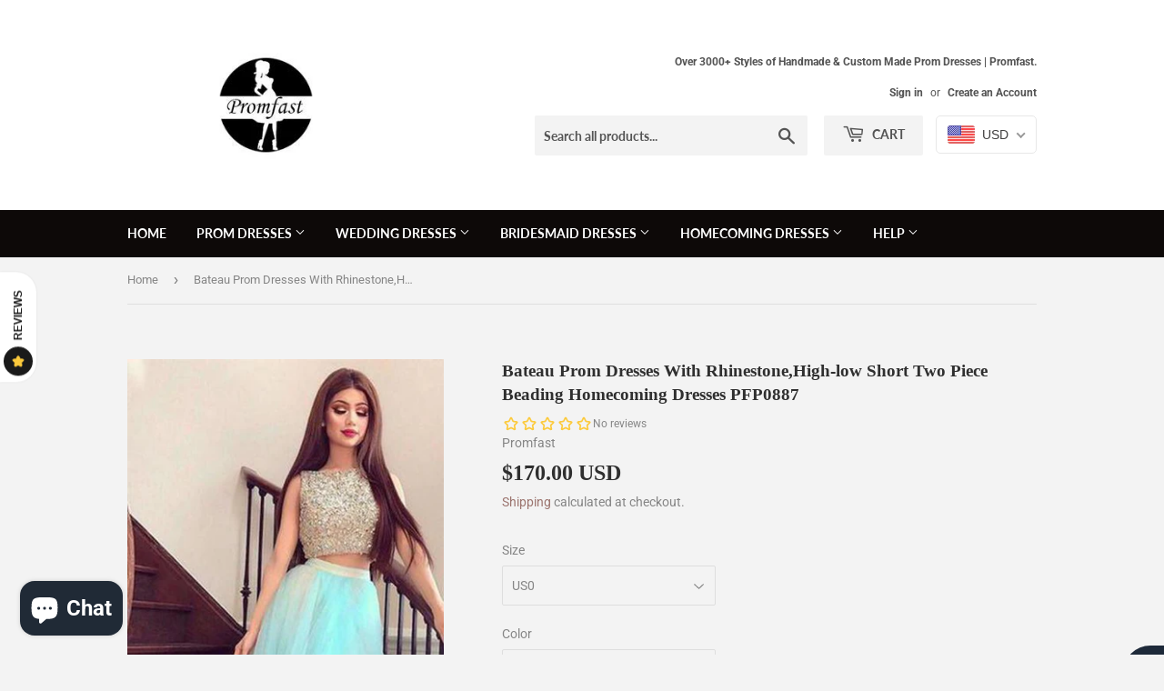

--- FILE ---
content_type: text/html; charset=utf-8
request_url: https://www.promfast.com/products/bateau-prom-dresses-with-rhinestone-high-low-short-two-piece-beading-homecoming-dresses-pfp0887
body_size: 36311
content:
<!doctype html>
<!--[if lt IE 7]><html class="no-js lt-ie9 lt-ie8 lt-ie7" lang="en"> <![endif]-->
<!--[if IE 7]><html class="no-js lt-ie9 lt-ie8" lang="en"> <![endif]-->
<!--[if IE 8]><html class="no-js lt-ie9" lang="en"> <![endif]-->
<!--[if IE 9 ]><html class="ie9 no-js"> <![endif]-->
<!--[if (gt IE 9)|!(IE)]><!--> <html class="no-touch no-js"> <!--<![endif]-->
<head>
  <script>(function(H){H.className=H.className.replace(/\bno-js\b/,'js')})(document.documentElement)</script>
  <!-- Basic page needs ================================================== -->
  <meta charset="utf-8">
  <meta http-equiv="X-UA-Compatible" content="IE=edge,chrome=1">
<meta name="p:domain_verify" content="816aea969916e5a2d611cae366a41490"/>
  
  <link rel="shortcut icon" href="//www.promfast.com/cdn/shop/files/women-chatting-on-blue-velvet-couch_32x32.jpg?v=1613529197" type="image/png" />
  

  <!-- Title and description ================================================== -->
  <title>
  Bateau Prom Dresses With Rhinestone,High-low Short Two Piece Beading H &ndash; Promfast
  </title>

  
    <meta name="description" content="Welcome to our store, thanks for your interest in our dresses, we accept Credit Card and PayPal payment.Dresses can be made with custom sizes and color, wholesale and retail are also warmly welcomed. Service email: promfast@hotmail.com or merrychrice@gmail.comCondition:1.Style: brand new, column, mermaid or A-line styl">
  

  <!-- Product meta ================================================== -->
  <!-- /snippets/social-meta-tags.liquid -->




<meta property="og:site_name" content="Promfast">
<meta property="og:url" content="https://www.promfast.com/products/bateau-prom-dresses-with-rhinestone-high-low-short-two-piece-beading-homecoming-dresses-pfp0887">
<meta property="og:title" content="Bateau Prom Dresses With Rhinestone,High-low Short Two Piece Beading Homecoming Dresses PFP0887">
<meta property="og:type" content="product">
<meta property="og:description" content="Welcome to our store, thanks for your interest in our dresses, we accept Credit Card and PayPal payment.Dresses can be made with custom sizes and color, wholesale and retail are also warmly welcomed. Service email: promfast@hotmail.com or merrychrice@gmail.comCondition:1.Style: brand new, column, mermaid or A-line styl">

  <meta property="og:price:amount" content="170.00">
  <meta property="og:price:currency" content="USD">

<meta property="og:image" content="http://www.promfast.com/cdn/shop/products/1228_f8bcb0ce-ff04-47f9-a84a-639de3e6b09e_1200x1200.jpg?v=1557642310"><meta property="og:image" content="http://www.promfast.com/cdn/shop/products/1229_cb1e2cf9-0064-4984-94b2-fd80e3dace40_1200x1200.jpg?v=1557642318">
<meta property="og:image:secure_url" content="https://www.promfast.com/cdn/shop/products/1228_f8bcb0ce-ff04-47f9-a84a-639de3e6b09e_1200x1200.jpg?v=1557642310"><meta property="og:image:secure_url" content="https://www.promfast.com/cdn/shop/products/1229_cb1e2cf9-0064-4984-94b2-fd80e3dace40_1200x1200.jpg?v=1557642318">


  <meta name="twitter:site" content="@promfaststore">

<meta name="twitter:card" content="summary_large_image">
<meta name="twitter:title" content="Bateau Prom Dresses With Rhinestone,High-low Short Two Piece Beading Homecoming Dresses PFP0887">
<meta name="twitter:description" content="Welcome to our store, thanks for your interest in our dresses, we accept Credit Card and PayPal payment.Dresses can be made with custom sizes and color, wholesale and retail are also warmly welcomed. Service email: promfast@hotmail.com or merrychrice@gmail.comCondition:1.Style: brand new, column, mermaid or A-line styl">


  <!-- Helpers ================================================== -->
  <link rel="canonical" href="https://www.promfast.com/products/bateau-prom-dresses-with-rhinestone-high-low-short-two-piece-beading-homecoming-dresses-pfp0887">
  <meta name="viewport" content="width=device-width,initial-scale=1">

  <!-- CSS ================================================== -->
  <link href="//www.promfast.com/cdn/shop/t/5/assets/theme.scss.css?v=28686303801892968551767861984" rel="stylesheet" type="text/css" media="all" />

  <!-- Header hook for plugins ================================================== -->
  <script>window.performance && window.performance.mark && window.performance.mark('shopify.content_for_header.start');</script><meta name="facebook-domain-verification" content="iryt7nwzfnljsgrhr1vnrp18pbt3fa">
<meta name="facebook-domain-verification" content="36pnzoql1u1t2equatzuy7cdfaic2j">
<meta name="google-site-verification" content="2W8oXk_u2LTJ9iBmCQ-S5nkNZ6yQpAqQf8-UqXqpyxc">
<meta id="shopify-digital-wallet" name="shopify-digital-wallet" content="/13610811451/digital_wallets/dialog">
<meta name="shopify-checkout-api-token" content="c5ab01a4e1a48be7b233fc4896b708e4">
<meta id="in-context-paypal-metadata" data-shop-id="13610811451" data-venmo-supported="false" data-environment="production" data-locale="en_US" data-paypal-v4="true" data-currency="USD">
<link rel="alternate" hreflang="x-default" href="https://www.promfast.com/products/bateau-prom-dresses-with-rhinestone-high-low-short-two-piece-beading-homecoming-dresses-pfp0887">
<link rel="alternate" hreflang="en" href="https://www.promfast.com/products/bateau-prom-dresses-with-rhinestone-high-low-short-two-piece-beading-homecoming-dresses-pfp0887">
<link rel="alternate" hreflang="en-CA" href="https://www.promfast.com/en-ca/products/bateau-prom-dresses-with-rhinestone-high-low-short-two-piece-beading-homecoming-dresses-pfp0887">
<link rel="alternate" type="application/json+oembed" href="https://www.promfast.com/products/bateau-prom-dresses-with-rhinestone-high-low-short-two-piece-beading-homecoming-dresses-pfp0887.oembed">
<script async="async" src="/checkouts/internal/preloads.js?locale=en-US"></script>
<script id="shopify-features" type="application/json">{"accessToken":"c5ab01a4e1a48be7b233fc4896b708e4","betas":["rich-media-storefront-analytics"],"domain":"www.promfast.com","predictiveSearch":true,"shopId":13610811451,"locale":"en"}</script>
<script>var Shopify = Shopify || {};
Shopify.shop = "promfast.myshopify.com";
Shopify.locale = "en";
Shopify.currency = {"active":"USD","rate":"1.0"};
Shopify.country = "US";
Shopify.theme = {"name":"Supply Shopify edits removing Multi-Currency","id":44667666491,"schema_name":"Supply","schema_version":"7.2.2","theme_store_id":679,"role":"main"};
Shopify.theme.handle = "null";
Shopify.theme.style = {"id":null,"handle":null};
Shopify.cdnHost = "www.promfast.com/cdn";
Shopify.routes = Shopify.routes || {};
Shopify.routes.root = "/";</script>
<script type="module">!function(o){(o.Shopify=o.Shopify||{}).modules=!0}(window);</script>
<script>!function(o){function n(){var o=[];function n(){o.push(Array.prototype.slice.apply(arguments))}return n.q=o,n}var t=o.Shopify=o.Shopify||{};t.loadFeatures=n(),t.autoloadFeatures=n()}(window);</script>
<script id="shop-js-analytics" type="application/json">{"pageType":"product"}</script>
<script defer="defer" async type="module" src="//www.promfast.com/cdn/shopifycloud/shop-js/modules/v2/client.init-shop-cart-sync_C5BV16lS.en.esm.js"></script>
<script defer="defer" async type="module" src="//www.promfast.com/cdn/shopifycloud/shop-js/modules/v2/chunk.common_CygWptCX.esm.js"></script>
<script type="module">
  await import("//www.promfast.com/cdn/shopifycloud/shop-js/modules/v2/client.init-shop-cart-sync_C5BV16lS.en.esm.js");
await import("//www.promfast.com/cdn/shopifycloud/shop-js/modules/v2/chunk.common_CygWptCX.esm.js");

  window.Shopify.SignInWithShop?.initShopCartSync?.({"fedCMEnabled":true,"windoidEnabled":true});

</script>
<script>(function() {
  var isLoaded = false;
  function asyncLoad() {
    if (isLoaded) return;
    isLoaded = true;
    var urls = ["\/\/staticw2.yotpo.com\/TvxmelmKGxHSZ4Pj3r9LZL290da2ZNWhTD6CuOpU\/widget.js?shop=promfast.myshopify.com","\/\/code.tidio.co\/2a1zknwlmeyx1tuq7l493zvjxzjp4uyh.js?shop=promfast.myshopify.com"];
    for (var i = 0; i < urls.length; i++) {
      var s = document.createElement('script');
      s.type = 'text/javascript';
      s.async = true;
      s.src = urls[i];
      var x = document.getElementsByTagName('script')[0];
      x.parentNode.insertBefore(s, x);
    }
  };
  if(window.attachEvent) {
    window.attachEvent('onload', asyncLoad);
  } else {
    window.addEventListener('load', asyncLoad, false);
  }
})();</script>
<script id="__st">var __st={"a":13610811451,"offset":28800,"reqid":"e9c9d255-357e-430f-9925-00c4ab4f684f-1768700077","pageurl":"www.promfast.com\/products\/bateau-prom-dresses-with-rhinestone-high-low-short-two-piece-beading-homecoming-dresses-pfp0887","u":"97ee6cc602ae","p":"product","rtyp":"product","rid":2241517355067};</script>
<script>window.ShopifyPaypalV4VisibilityTracking = true;</script>
<script id="captcha-bootstrap">!function(){'use strict';const t='contact',e='account',n='new_comment',o=[[t,t],['blogs',n],['comments',n],[t,'customer']],c=[[e,'customer_login'],[e,'guest_login'],[e,'recover_customer_password'],[e,'create_customer']],r=t=>t.map((([t,e])=>`form[action*='/${t}']:not([data-nocaptcha='true']) input[name='form_type'][value='${e}']`)).join(','),a=t=>()=>t?[...document.querySelectorAll(t)].map((t=>t.form)):[];function s(){const t=[...o],e=r(t);return a(e)}const i='password',u='form_key',d=['recaptcha-v3-token','g-recaptcha-response','h-captcha-response',i],f=()=>{try{return window.sessionStorage}catch{return}},m='__shopify_v',_=t=>t.elements[u];function p(t,e,n=!1){try{const o=window.sessionStorage,c=JSON.parse(o.getItem(e)),{data:r}=function(t){const{data:e,action:n}=t;return t[m]||n?{data:e,action:n}:{data:t,action:n}}(c);for(const[e,n]of Object.entries(r))t.elements[e]&&(t.elements[e].value=n);n&&o.removeItem(e)}catch(o){console.error('form repopulation failed',{error:o})}}const l='form_type',E='cptcha';function T(t){t.dataset[E]=!0}const w=window,h=w.document,L='Shopify',v='ce_forms',y='captcha';let A=!1;((t,e)=>{const n=(g='f06e6c50-85a8-45c8-87d0-21a2b65856fe',I='https://cdn.shopify.com/shopifycloud/storefront-forms-hcaptcha/ce_storefront_forms_captcha_hcaptcha.v1.5.2.iife.js',D={infoText:'Protected by hCaptcha',privacyText:'Privacy',termsText:'Terms'},(t,e,n)=>{const o=w[L][v],c=o.bindForm;if(c)return c(t,g,e,D).then(n);var r;o.q.push([[t,g,e,D],n]),r=I,A||(h.body.append(Object.assign(h.createElement('script'),{id:'captcha-provider',async:!0,src:r})),A=!0)});var g,I,D;w[L]=w[L]||{},w[L][v]=w[L][v]||{},w[L][v].q=[],w[L][y]=w[L][y]||{},w[L][y].protect=function(t,e){n(t,void 0,e),T(t)},Object.freeze(w[L][y]),function(t,e,n,w,h,L){const[v,y,A,g]=function(t,e,n){const i=e?o:[],u=t?c:[],d=[...i,...u],f=r(d),m=r(i),_=r(d.filter((([t,e])=>n.includes(e))));return[a(f),a(m),a(_),s()]}(w,h,L),I=t=>{const e=t.target;return e instanceof HTMLFormElement?e:e&&e.form},D=t=>v().includes(t);t.addEventListener('submit',(t=>{const e=I(t);if(!e)return;const n=D(e)&&!e.dataset.hcaptchaBound&&!e.dataset.recaptchaBound,o=_(e),c=g().includes(e)&&(!o||!o.value);(n||c)&&t.preventDefault(),c&&!n&&(function(t){try{if(!f())return;!function(t){const e=f();if(!e)return;const n=_(t);if(!n)return;const o=n.value;o&&e.removeItem(o)}(t);const e=Array.from(Array(32),(()=>Math.random().toString(36)[2])).join('');!function(t,e){_(t)||t.append(Object.assign(document.createElement('input'),{type:'hidden',name:u})),t.elements[u].value=e}(t,e),function(t,e){const n=f();if(!n)return;const o=[...t.querySelectorAll(`input[type='${i}']`)].map((({name:t})=>t)),c=[...d,...o],r={};for(const[a,s]of new FormData(t).entries())c.includes(a)||(r[a]=s);n.setItem(e,JSON.stringify({[m]:1,action:t.action,data:r}))}(t,e)}catch(e){console.error('failed to persist form',e)}}(e),e.submit())}));const S=(t,e)=>{t&&!t.dataset[E]&&(n(t,e.some((e=>e===t))),T(t))};for(const o of['focusin','change'])t.addEventListener(o,(t=>{const e=I(t);D(e)&&S(e,y())}));const B=e.get('form_key'),M=e.get(l),P=B&&M;t.addEventListener('DOMContentLoaded',(()=>{const t=y();if(P)for(const e of t)e.elements[l].value===M&&p(e,B);[...new Set([...A(),...v().filter((t=>'true'===t.dataset.shopifyCaptcha))])].forEach((e=>S(e,t)))}))}(h,new URLSearchParams(w.location.search),n,t,e,['guest_login'])})(!0,!0)}();</script>
<script integrity="sha256-4kQ18oKyAcykRKYeNunJcIwy7WH5gtpwJnB7kiuLZ1E=" data-source-attribution="shopify.loadfeatures" defer="defer" src="//www.promfast.com/cdn/shopifycloud/storefront/assets/storefront/load_feature-a0a9edcb.js" crossorigin="anonymous"></script>
<script data-source-attribution="shopify.dynamic_checkout.dynamic.init">var Shopify=Shopify||{};Shopify.PaymentButton=Shopify.PaymentButton||{isStorefrontPortableWallets:!0,init:function(){window.Shopify.PaymentButton.init=function(){};var t=document.createElement("script");t.src="https://www.promfast.com/cdn/shopifycloud/portable-wallets/latest/portable-wallets.en.js",t.type="module",document.head.appendChild(t)}};
</script>
<script data-source-attribution="shopify.dynamic_checkout.buyer_consent">
  function portableWalletsHideBuyerConsent(e){var t=document.getElementById("shopify-buyer-consent"),n=document.getElementById("shopify-subscription-policy-button");t&&n&&(t.classList.add("hidden"),t.setAttribute("aria-hidden","true"),n.removeEventListener("click",e))}function portableWalletsShowBuyerConsent(e){var t=document.getElementById("shopify-buyer-consent"),n=document.getElementById("shopify-subscription-policy-button");t&&n&&(t.classList.remove("hidden"),t.removeAttribute("aria-hidden"),n.addEventListener("click",e))}window.Shopify?.PaymentButton&&(window.Shopify.PaymentButton.hideBuyerConsent=portableWalletsHideBuyerConsent,window.Shopify.PaymentButton.showBuyerConsent=portableWalletsShowBuyerConsent);
</script>
<script>
  function portableWalletsCleanup(e){e&&e.src&&console.error("Failed to load portable wallets script "+e.src);var t=document.querySelectorAll("shopify-accelerated-checkout .shopify-payment-button__skeleton, shopify-accelerated-checkout-cart .wallet-cart-button__skeleton"),e=document.getElementById("shopify-buyer-consent");for(let e=0;e<t.length;e++)t[e].remove();e&&e.remove()}function portableWalletsNotLoadedAsModule(e){e instanceof ErrorEvent&&"string"==typeof e.message&&e.message.includes("import.meta")&&"string"==typeof e.filename&&e.filename.includes("portable-wallets")&&(window.removeEventListener("error",portableWalletsNotLoadedAsModule),window.Shopify.PaymentButton.failedToLoad=e,"loading"===document.readyState?document.addEventListener("DOMContentLoaded",window.Shopify.PaymentButton.init):window.Shopify.PaymentButton.init())}window.addEventListener("error",portableWalletsNotLoadedAsModule);
</script>

<script type="module" src="https://www.promfast.com/cdn/shopifycloud/portable-wallets/latest/portable-wallets.en.js" onError="portableWalletsCleanup(this)" crossorigin="anonymous"></script>
<script nomodule>
  document.addEventListener("DOMContentLoaded", portableWalletsCleanup);
</script>

<script id='scb4127' type='text/javascript' async='' src='https://www.promfast.com/cdn/shopifycloud/privacy-banner/storefront-banner.js'></script><link id="shopify-accelerated-checkout-styles" rel="stylesheet" media="screen" href="https://www.promfast.com/cdn/shopifycloud/portable-wallets/latest/accelerated-checkout-backwards-compat.css" crossorigin="anonymous">
<style id="shopify-accelerated-checkout-cart">
        #shopify-buyer-consent {
  margin-top: 1em;
  display: inline-block;
  width: 100%;
}

#shopify-buyer-consent.hidden {
  display: none;
}

#shopify-subscription-policy-button {
  background: none;
  border: none;
  padding: 0;
  text-decoration: underline;
  font-size: inherit;
  cursor: pointer;
}

#shopify-subscription-policy-button::before {
  box-shadow: none;
}

      </style>

<script>window.performance && window.performance.mark && window.performance.mark('shopify.content_for_header.end');</script>

  

<!--[if lt IE 9]>
<script src="//cdnjs.cloudflare.com/ajax/libs/html5shiv/3.7.2/html5shiv.min.js" type="text/javascript"></script>
<![endif]-->
<!--[if (lte IE 9) ]><script src="//www.promfast.com/cdn/shop/t/5/assets/match-media.min.js?v=4320" type="text/javascript"></script><![endif]-->


  
  

  <script src="//www.promfast.com/cdn/shop/t/5/assets/jquery-2.2.3.min.js?v=58211863146907186831547064073" type="text/javascript"></script>

  <!--[if (gt IE 9)|!(IE)]><!--><script src="//www.promfast.com/cdn/shop/t/5/assets/lazysizes.min.js?v=8147953233334221341547064073" async="async"></script><!--<![endif]-->
  <!--[if lte IE 9]><script src="//www.promfast.com/cdn/shop/t/5/assets/lazysizes.min.js?v=8147953233334221341547064073"></script><![endif]-->

  <!--[if (gt IE 9)|!(IE)]><!--><script src="//www.promfast.com/cdn/shop/t/5/assets/vendor.js?v=23204533626406551281547064074" defer="defer"></script><!--<![endif]-->
  <!--[if lte IE 9]><script src="//www.promfast.com/cdn/shop/t/5/assets/vendor.js?v=23204533626406551281547064074"></script><![endif]-->

  <!--[if (gt IE 9)|!(IE)]><!--><script src="//www.promfast.com/cdn/shop/t/5/assets/theme.js?v=136588307185668106391547064193" defer="defer"></script><!--<![endif]-->
  <!--[if lte IE 9]><script src="//www.promfast.com/cdn/shop/t/5/assets/theme.js?v=136588307185668106391547064193"></script><![endif]-->

<!-- BEGIN app block: shopify://apps/beast-currency-converter/blocks/doubly/267afa86-a419-4d5b-a61b-556038e7294d -->


	<script>
		var DoublyGlobalCurrency, catchXHR = true, bccAppVersion = 1;
       	var DoublyGlobal = {
			theme : 'flags_theme',
			spanClass : 'money',
			cookieName : '_g1547205490',
			ratesUrl :  'https://init.grizzlyapps.com/9e32c84f0db4f7b1eb40c32bdb0bdea9',
			geoUrl : 'https://currency.grizzlyapps.com/83d400c612f9a099fab8f76dcab73a48',
			shopCurrency : 'USD',
            allowedCurrencies : '["USD","EUR","GBP","CAD","AUD"]',
			countriesJSON : '[]',
			currencyMessage : 'All orders are processed in USD. While the content of your cart is currently displayed in <span class="selected-currency"></span>, you will checkout using USD at the most current exchange rate.',
            currencyFormat : 'money_with_currency_format',
			euroFormat : 'amount',
            removeDecimals : 0,
            roundDecimals : 0,
            roundTo : '99',
            autoSwitch : 0,
			showPriceOnHover : 0,
            showCurrencyMessage : false,
			hideConverter : '',
			forceJqueryLoad : false,
			beeketing : true,
			themeScript : '',
			customerScriptBefore : '',
			customerScriptAfter : '',
			debug: false
		};

		<!-- inline script: fixes + various plugin js functions -->
		DoublyGlobal.themeScript = "if(DoublyGlobal.debug) debugger;jQueryGrizzly('head').append('<style> .doubly-wrapper { display: inline-block; margin: 0 0 1px 14px } .doubly-message { margin:0px 0px 20px; } @media screen and (min-width:894px) { .site-header .wrapper .grid-item { width: 40% } .site-header .wrapper .grid-item.large--text-right { width: 60% } .search-bar { max-width: 50% } } @media screen and (min-width:769px) and (max-width:893px) { .search-bar { max-width: 45% } .site-header .wrapper .grid-item { width: 34% } .site-header .wrapper .grid-item.large--text-right { width: 66% } } @media screen and (max-width:768px) { #mobileNavBar .cart-toggle { display: inline-block; float: right } .site-header .wrapper .grid-item .doubly-nice-select { display: none } .doubly-nice-select .current { color:#ffffff !important; } .doubly-nice-select:after { border-color:#ffffff; } .doubly-wrapper { margin-top: 12px } } <\/style>'); if(jQueryGrizzly('.product-item--price .sale-tag').first().text().trim().length > 0) { if(jQueryGrizzly('.product-item--price .sale-tag').first().text().trim().indexOf('%') == -1) { var saveInitialText = jQueryGrizzly('.product-item--price .sale-tag').first().text().trim().substring(0,jQueryGrizzly('.product-item--price .sale-tag').first().text().trim().indexOf(' ')); } } else if(jQueryGrizzly('#comparePrice-product-template').first().text().trim().length > 0) { if(jQueryGrizzly('#comparePrice-product-template').first().text().trim().indexOf('%') == -1) { var saveInitialText = jQueryGrizzly('#comparePrice-product-template').first().text().trim().substring(0,jQueryGrizzly('#comparePrice-product-template').first().text().trim().indexOf(' ')); } } if (jQueryGrizzly('.site-header .wrapper .doubly-wrapper').length==0) { jQueryGrizzly('.site-header .wrapper .header-cart-btn').after('<div class=\"doubly-wrapper\"><\/div>'); } jQueryGrizzly('#mobileNavBar .cart-toggle').before('<div class=\"doubly-wrapper\"><\/div>'); jQueryGrizzly(document).ajaxComplete(function() { setTimeout(function(){ \/* old Supply theme *\/ if (jQueryGrizzly('.cart-form .cart-row').last().find('.doubly-message').length==0) { jQueryGrizzly('.cart-form .cart-row').last().prepend('<div class=\"doubly-message\"><\/div>'); } \/* new Supply theme *\/ if (jQueryGrizzly('#ajaxifyCart .cart-row').last().find('.doubly-message').length==0) { jQueryGrizzly('#ajaxifyCart .cart-row').last().prepend('<div class=\"doubly-message\"><\/div>'); } initExtraFeatures(); },100); }); jQueryGrizzly(document).ajaxComplete(function() { setTimeout(function(){ if (jQueryGrizzly('#ajaxifyCart .cart-row .grid .grid-item .h2>small>.'+spanClass).length==0) { jQueryGrizzly('#ajaxifyCart .cart-row .grid .grid-item .h2>small').wrapInner('<span class=\"'+spanClass+'\"><\/span>'); } if (jQueryGrizzly('#ajaxifyCart .cart-row .cart-subtotal .h1>small>.'+spanClass).length==0) { jQueryGrizzly('#ajaxifyCart .cart-row .cart-subtotal .h1>small').wrapInner('<span class=\"'+spanClass+'\"><\/span'); } DoublyCurrency.convertAll(jQueryGrizzly('[name=doubly-currencies]').val()); initExtraFeatures(); },1000); }); jQueryGrizzly('.single-option-selector').bind('change.ChangeCurrency',function() { if(jQueryGrizzly('#comparePrice-product-template').first().text().trim().indexOf('%') == -1) { jQueryGrizzly('#comparePrice-product-template').addClass(spanClass); if (jQueryGrizzly('#comparePrice-product-template>.'+spanClass).length!==0) { jQueryGrizzly('#comparePrice-product-template').html(jQueryGrizzly('#comparePrice-product-template>.'+spanClass).text()); } jQueryGrizzly('#comparePrice-product-template.'+spanClass).each(function() { var attributes = jQueryGrizzly.map(this.attributes, function(item) { return item.name; }); var moneyTag = jQueryGrizzly(this); jQueryGrizzly.each(attributes, function(i, item) { if (item!='class' && item!='style' && item!='id') { moneyTag.removeAttr(item); } }); }); } if(jQueryGrizzly('#productPrice-product-template>span>span.'+spanClass).length == 0) { jQueryGrizzly('#productPrice-product-template>span').first().addClass(spanClass); } if (jQueryGrizzly('#productPrice-product-template>span[aria-hidden=\"true\"]>s>span.' + spanClass).length == 0) { jQueryGrizzly('#productPrice-product-template>span[aria-hidden=\"true\"]>s').wrapInner('<span class=\"' + spanClass + '\"><\/span>'); } DoublyCurrency.convertAll(jQueryGrizzly('[name=doubly-currencies]').val()); initExtraFeatures(); if(jQueryGrizzly('#comparePrice-product-template').first().text().trim().indexOf('%') == -1) { var saveText = saveInitialText+' '+jQueryGrizzly('#comparePrice-product-template').text(); jQueryGrizzly('#comparePrice-product-template').text(saveText); } }); setTimeout(function(){ if(jQueryGrizzly('#productPrice-product-template>span>span.'+spanClass).length == 0) { jQueryGrizzly('#productPrice-product-template>span').first().addClass(spanClass); } if(jQueryGrizzly('#productPrice-product-template>span[aria-hidden=\"true\"]>s>span.'+spanClass).length == 0) { jQueryGrizzly('#productPrice-product-template>span[aria-hidden=\"true\"]>s').wrapInner('<span class=\"'+spanClass+'\"><\/span>'); } if(jQueryGrizzly('#comparePrice-product-template').first().text().trim().indexOf('%') == -1) { if(jQueryGrizzly('#comparePrice-product-template>span.'+spanClass).length == 0) { jQueryGrizzly('#comparePrice-product-template').addClass(spanClass); } } DoublyCurrency.convertAll(jQueryGrizzly('[name=doubly-currencies]').val()); if(jQueryGrizzly('#comparePrice-product-template').first().text().trim().indexOf('%') == -1) { if(jQueryGrizzly('#comparePrice-product-template').text().indexOf(saveInitialText) == -1) { var saveText = saveInitialText+' '+jQueryGrizzly('#comparePrice-product-template').text(); jQueryGrizzly('#comparePrice-product-template').text(saveText); } } if(jQueryGrizzly('.product-item--price .sale-tag').first().text().trim().indexOf('%') == -1) { if(jQueryGrizzly('.product-item--price .sale-tag').first().text().trim().indexOf(saveInitialText) == -1) { jQueryGrizzly('.product-item--price .sale-tag').each(function(){ var saveText = saveInitialText+' '+jQueryGrizzly(this).text(); jQueryGrizzly(this).text(saveText); }); } } },1000); function afterCurrencySwitcherInit() { jQueryGrizzly('#mobileNavBar .doubly-wrapper .doubly-nice-select').addClass('slim'); jQueryGrizzly('[name=doubly-currencies]').change(function() { if(jQueryGrizzly('#comparePrice-product-template').first().text().trim().indexOf('%') == -1) { if(jQueryGrizzly('#comparePrice-product-template').text().indexOf(saveInitialText) == -1) { var saveText = saveInitialText+' '+jQueryGrizzly('#comparePrice-product-template').text(); jQueryGrizzly('#comparePrice-product-template').text(saveText); } } if(jQueryGrizzly('.product-item--price .sale-tag').first().text().trim().indexOf('%') == -1) { jQueryGrizzly('.product-item--price .sale-tag').each(function(){ if(jQueryGrizzly(this).text().indexOf(saveInitialText) == -1) { var saveText = saveInitialText+' '+jQueryGrizzly(this).text(); jQueryGrizzly(this).text(saveText); } }); } }); } if(jQueryGrizzly('.product-item--price .sale-tag').first().text().trim().indexOf('%') == -1) { jQueryGrizzly('.product-item--price .sale-tag').addClass(spanClass); jQueryGrizzly('.product-item--price .sale-tag').each(function() { if(jQueryGrizzly(this).find('>span.'+spanClass).length > 0) { var amountText = jQueryGrizzly(this).find('>span.'+spanClass).text(); jQueryGrizzly(this).html(amountText); } }); } jQueryGrizzly('.product-item--price .h1>small[aria-hidden=\"true\"]').wrapInner('<span class=\"'+spanClass+'\"><\/span>'); jQueryGrizzly('.product-item--price .h1>small>s>small[aria-hidden=\"true\"]').wrapInner('<span class=\"'+spanClass+'\"><\/span>');";
                    DoublyGlobal.initNiceSelect = function(){
                        !function(e) {
                            e.fn.niceSelect = function() {
                                this.each(function() {
                                    var s = e(this);
                                    var t = s.next()
                                    , n = s.find('option')
                                    , a = s.find('option:selected');
                                    t.find('.current').html('<span class="flags flags-' + a.data('country') + '"></span> &nbsp;' + a.data('display') || a.text());
                                }),
                                e(document).off('.nice_select'),
                                e(document).on('click.nice_select', '.doubly-nice-select.doubly-nice-select', function(s) {
                                    var t = e(this);
                                    e('.doubly-nice-select').not(t).removeClass('open'),
                                    t.toggleClass('open'),
                                    t.hasClass('open') ? (t.find('.option'),
                                    t.find('.focus').removeClass('focus'),
                                    t.find('.selected').addClass('focus')) : t.focus()
                                }),
                                e(document).on('click.nice_select', function(s) {
                                    0 === e(s.target).closest('.doubly-nice-select').length && e('.doubly-nice-select').removeClass('open').find('.option')
                                }),
                                e(document).on('click.nice_select', '.doubly-nice-select .option', function(s) {
                                    var t = e(this);
                                    e('.doubly-nice-select').each(function() {
                                        var s = e(this).find('.option[data-value="' + t.data('value') + '"]')
                                        , n = s.closest('.doubly-nice-select');
                                        n.find('.selected').removeClass('selected'),
                                        s.addClass('selected');
                                        var a = '<span class="flags flags-' + s.data('country') + '"></span> &nbsp;' + s.data('display') || s.text();
                                        n.find('.current').html(a),
                                        n.prev('select').val(s.data('value')).trigger('change')
                                    })
                                }),
                                e(document).on('keydown.nice_select', '.doubly-nice-select', function(s) {
                                    var t = e(this)
                                    , n = e(t.find('.focus') || t.find('.list .option.selected'));
                                    if (32 == s.keyCode || 13 == s.keyCode)
                                        return t.hasClass('open') ? n.trigger('click') : t.trigger('click'),
                                        !1;
                                    if (40 == s.keyCode)
                                        return t.hasClass('open') ? n.next().length > 0 && (t.find('.focus').removeClass('focus'),
                                        n.next().addClass('focus')) : t.trigger('click'),
                                        !1;
                                    if (38 == s.keyCode)
                                        return t.hasClass('open') ? n.prev().length > 0 && (t.find('.focus').removeClass('focus'),
                                        n.prev().addClass('focus')) : t.trigger('click'),
                                        !1;
                                    if (27 == s.keyCode)
                                        t.hasClass('open') && t.trigger('click');
                                    else if (9 == s.keyCode && t.hasClass('open'))
                                        return !1
                                })
                            }
                        }(jQueryGrizzly);
                    };
                DoublyGlobal.addSelect = function(){
                    /* add select in select wrapper or body */  
                    if (jQueryGrizzly('.doubly-wrapper').length>0) { 
                        var doublyWrapper = '.doubly-wrapper';
                    } else if (jQueryGrizzly('.doubly-float').length==0) {
                        var doublyWrapper = '.doubly-float';
                        jQueryGrizzly('body').append('<div class="doubly-float"></div>');
                    }
                    document.querySelectorAll(doublyWrapper).forEach(function(el) {
                        el.insertAdjacentHTML('afterbegin', '<select class="currency-switcher right" name="doubly-currencies"><option value="USD" data-country="United-States" data-currency-symbol="&#36;" data-display="USD">US Dollar</option><option value="EUR" data-country="European-Union" data-currency-symbol="&#8364;" data-display="EUR">Euro</option><option value="GBP" data-country="United-Kingdom" data-currency-symbol="&#163;" data-display="GBP">British Pound Sterling</option><option value="CAD" data-country="Canada" data-currency-symbol="&#36;" data-display="CAD">Canadian Dollar</option><option value="AUD" data-country="Australia" data-currency-symbol="&#36;" data-display="AUD">Australian Dollar</option></select> <div class="doubly-nice-select currency-switcher right" data-nosnippet> <span class="current notranslate"></span> <ul class="list"> <li class="option notranslate" data-value="USD" data-country="United-States" data-currency-symbol="&#36;" data-display="USD"><span class="flags flags-United-States"></span> &nbsp;US Dollar</li><li class="option notranslate" data-value="EUR" data-country="European-Union" data-currency-symbol="&#8364;" data-display="EUR"><span class="flags flags-European-Union"></span> &nbsp;Euro</li><li class="option notranslate" data-value="GBP" data-country="United-Kingdom" data-currency-symbol="&#163;" data-display="GBP"><span class="flags flags-United-Kingdom"></span> &nbsp;British Pound Sterling</li><li class="option notranslate" data-value="CAD" data-country="Canada" data-currency-symbol="&#36;" data-display="CAD"><span class="flags flags-Canada"></span> &nbsp;Canadian Dollar</li><li class="option notranslate" data-value="AUD" data-country="Australia" data-currency-symbol="&#36;" data-display="AUD"><span class="flags flags-Australia"></span> &nbsp;Australian Dollar</li> </ul> </div>');
                    });
                }
		var bbb = "";
	</script>
	
	
	<!-- inline styles -->
	<style> 
		
		.flags{background-image:url("https://cdn.shopify.com/extensions/01997e3d-dbe8-7f57-a70f-4120f12c2b07/currency-54/assets/currency-flags.png")}
		.flags-small{background-image:url("https://cdn.shopify.com/extensions/01997e3d-dbe8-7f57-a70f-4120f12c2b07/currency-54/assets/currency-flags-small.png")}
		select.currency-switcher{display:none}.doubly-nice-select{-webkit-tap-highlight-color:transparent;background-color:#fff;border-radius:5px;border:1px solid #e8e8e8;box-sizing:border-box;cursor:pointer;display:block;float:left;font-family:"Helvetica Neue",Arial;font-size:14px;font-weight:400;height:42px;line-height:40px;outline:0;padding-left:12px;padding-right:30px;position:relative;text-align:left!important;transition:none;/*transition:all .2s ease-in-out;*/-webkit-user-select:none;-moz-user-select:none;-ms-user-select:none;user-select:none;white-space:nowrap;width:auto}.doubly-nice-select:hover{border-color:#dbdbdb}.doubly-nice-select.open,.doubly-nice-select:active,.doubly-nice-select:focus{border-color:#88bfff}.doubly-nice-select:after{border-bottom:2px solid #999;border-right:2px solid #999;content:"";display:block;height:5px;box-sizing:content-box;pointer-events:none;position:absolute;right:14px;top:16px;-webkit-transform-origin:66% 66%;transform-origin:66% 66%;-webkit-transform:rotate(45deg);transform:rotate(45deg);transition:transform .15s ease-in-out;width:5px}.doubly-nice-select.open:after{-webkit-transform:rotate(-135deg);transform:rotate(-135deg)}.doubly-nice-select.open .list{opacity:1;pointer-events:auto;-webkit-transform:scale(1) translateY(0);transform:scale(1) translateY(0); z-index:1000000 !important;}.doubly-nice-select.disabled{border-color:#ededed;color:#999;pointer-events:none}.doubly-nice-select.disabled:after{border-color:#ccc}.doubly-nice-select.wide{width:100%}.doubly-nice-select.wide .list{left:0!important;right:0!important}.doubly-nice-select.right{float:right}.doubly-nice-select.right .list{left:auto;right:0}.doubly-nice-select.small{font-size:12px;height:36px;line-height:34px}.doubly-nice-select.small:after{height:4px;width:4px}.flags-Afghanistan,.flags-Albania,.flags-Algeria,.flags-Andorra,.flags-Angola,.flags-Antigua-and-Barbuda,.flags-Argentina,.flags-Armenia,.flags-Aruba,.flags-Australia,.flags-Austria,.flags-Azerbaijan,.flags-Bahamas,.flags-Bahrain,.flags-Bangladesh,.flags-Barbados,.flags-Belarus,.flags-Belgium,.flags-Belize,.flags-Benin,.flags-Bermuda,.flags-Bhutan,.flags-Bitcoin,.flags-Bolivia,.flags-Bosnia-and-Herzegovina,.flags-Botswana,.flags-Brazil,.flags-Brunei,.flags-Bulgaria,.flags-Burkina-Faso,.flags-Burundi,.flags-Cambodia,.flags-Cameroon,.flags-Canada,.flags-Cape-Verde,.flags-Cayman-Islands,.flags-Central-African-Republic,.flags-Chad,.flags-Chile,.flags-China,.flags-Colombia,.flags-Comoros,.flags-Congo-Democratic,.flags-Congo-Republic,.flags-Costa-Rica,.flags-Cote-d_Ivoire,.flags-Croatia,.flags-Cuba,.flags-Curacao,.flags-Cyprus,.flags-Czech-Republic,.flags-Denmark,.flags-Djibouti,.flags-Dominica,.flags-Dominican-Republic,.flags-East-Timor,.flags-Ecuador,.flags-Egypt,.flags-El-Salvador,.flags-Equatorial-Guinea,.flags-Eritrea,.flags-Estonia,.flags-Ethiopia,.flags-European-Union,.flags-Falkland-Islands,.flags-Fiji,.flags-Finland,.flags-France,.flags-Gabon,.flags-Gambia,.flags-Georgia,.flags-Germany,.flags-Ghana,.flags-Gibraltar,.flags-Grecee,.flags-Grenada,.flags-Guatemala,.flags-Guernsey,.flags-Guinea,.flags-Guinea-Bissau,.flags-Guyana,.flags-Haiti,.flags-Honduras,.flags-Hong-Kong,.flags-Hungary,.flags-IMF,.flags-Iceland,.flags-India,.flags-Indonesia,.flags-Iran,.flags-Iraq,.flags-Ireland,.flags-Isle-of-Man,.flags-Israel,.flags-Italy,.flags-Jamaica,.flags-Japan,.flags-Jersey,.flags-Jordan,.flags-Kazakhstan,.flags-Kenya,.flags-Korea-North,.flags-Korea-South,.flags-Kosovo,.flags-Kuwait,.flags-Kyrgyzstan,.flags-Laos,.flags-Latvia,.flags-Lebanon,.flags-Lesotho,.flags-Liberia,.flags-Libya,.flags-Liechtenstein,.flags-Lithuania,.flags-Luxembourg,.flags-Macao,.flags-Macedonia,.flags-Madagascar,.flags-Malawi,.flags-Malaysia,.flags-Maldives,.flags-Mali,.flags-Malta,.flags-Marshall-Islands,.flags-Mauritania,.flags-Mauritius,.flags-Mexico,.flags-Micronesia-_Federated_,.flags-Moldova,.flags-Monaco,.flags-Mongolia,.flags-Montenegro,.flags-Morocco,.flags-Mozambique,.flags-Myanmar,.flags-Namibia,.flags-Nauru,.flags-Nepal,.flags-Netherlands,.flags-New-Zealand,.flags-Nicaragua,.flags-Niger,.flags-Nigeria,.flags-Norway,.flags-Oman,.flags-Pakistan,.flags-Palau,.flags-Panama,.flags-Papua-New-Guinea,.flags-Paraguay,.flags-Peru,.flags-Philippines,.flags-Poland,.flags-Portugal,.flags-Qatar,.flags-Romania,.flags-Russia,.flags-Rwanda,.flags-Saint-Helena,.flags-Saint-Kitts-and-Nevis,.flags-Saint-Lucia,.flags-Saint-Vincent-and-the-Grenadines,.flags-Samoa,.flags-San-Marino,.flags-Sao-Tome-and-Principe,.flags-Saudi-Arabia,.flags-Seborga,.flags-Senegal,.flags-Serbia,.flags-Seychelles,.flags-Sierra-Leone,.flags-Singapore,.flags-Slovakia,.flags-Slovenia,.flags-Solomon-Islands,.flags-Somalia,.flags-South-Africa,.flags-South-Sudan,.flags-Spain,.flags-Sri-Lanka,.flags-Sudan,.flags-Suriname,.flags-Swaziland,.flags-Sweden,.flags-Switzerland,.flags-Syria,.flags-Taiwan,.flags-Tajikistan,.flags-Tanzania,.flags-Thailand,.flags-Togo,.flags-Tonga,.flags-Trinidad-and-Tobago,.flags-Tunisia,.flags-Turkey,.flags-Turkmenistan,.flags-Tuvalu,.flags-Uganda,.flags-Ukraine,.flags-United-Arab-Emirates,.flags-United-Kingdom,.flags-United-States,.flags-Uruguay,.flags-Uzbekistan,.flags-Vanuatu,.flags-Vatican-City,.flags-Venezuela,.flags-Vietnam,.flags-Wallis-and-Futuna,.flags-XAG,.flags-XAU,.flags-XPT,.flags-Yemen,.flags-Zambia,.flags-Zimbabwe{width:30px;height:20px}.doubly-nice-select.small .option{line-height:34px;min-height:34px}.doubly-nice-select .list{background-color:#fff;border-radius:5px;box-shadow:0 0 0 1px rgba(68,68,68,.11);box-sizing:border-box;margin:4px 0 0!important;opacity:0;overflow:scroll;overflow-x:hidden;padding:0;pointer-events:none;position:absolute;top:100%;max-height:260px;left:0;-webkit-transform-origin:50% 0;transform-origin:50% 0;-webkit-transform:scale(.75) translateY(-21px);transform:scale(.75) translateY(-21px);transition:all .2s cubic-bezier(.5,0,0,1.25),opacity .15s ease-out;z-index:100000}.doubly-nice-select .current img,.doubly-nice-select .option img{vertical-align:top;padding-top:10px}.doubly-nice-select .list:hover .option:not(:hover){background-color:transparent!important}.doubly-nice-select .option{font-size:13px !important;float:none!important;text-align:left !important;margin:0px !important;font-family:Helvetica Neue,Arial !important;letter-spacing:normal;text-transform:none;display:block!important;cursor:pointer;font-weight:400;line-height:40px!important;list-style:none;min-height:40px;min-width:55px;margin-bottom:0;outline:0;padding-left:18px!important;padding-right:52px!important;text-align:left;transition:all .2s}.doubly-nice-select .option.focus,.doubly-nice-select .option.selected.focus,.doubly-nice-select .option:hover{background-color:#f6f6f6}.doubly-nice-select .option.selected{font-weight:700}.doubly-nice-select .current img{line-height:45px}.doubly-nice-select.slim{padding:0 18px 0 0;height:20px;line-height:20px;border:0;background:0 0!important}.doubly-nice-select.slim .current .flags{margin-top:0 !important}.doubly-nice-select.slim:after{right:4px;top:6px}.flags{background-repeat:no-repeat;display:block;margin:10px 4px 0 0 !important;float:left}.flags-Zimbabwe{background-position:-5px -5px}.flags-Zambia{background-position:-45px -5px}.flags-Yemen{background-position:-85px -5px}.flags-Vietnam{background-position:-125px -5px}.flags-Venezuela{background-position:-165px -5px}.flags-Vatican-City{background-position:-205px -5px}.flags-Vanuatu{background-position:-245px -5px}.flags-Uzbekistan{background-position:-285px -5px}.flags-Uruguay{background-position:-325px -5px}.flags-United-States{background-position:-365px -5px}.flags-United-Kingdom{background-position:-405px -5px}.flags-United-Arab-Emirates{background-position:-445px -5px}.flags-Ukraine{background-position:-5px -35px}.flags-Uganda{background-position:-45px -35px}.flags-Tuvalu{background-position:-85px -35px}.flags-Turkmenistan{background-position:-125px -35px}.flags-Turkey{background-position:-165px -35px}.flags-Tunisia{background-position:-205px -35px}.flags-Trinidad-and-Tobago{background-position:-245px -35px}.flags-Tonga{background-position:-285px -35px}.flags-Togo{background-position:-325px -35px}.flags-Thailand{background-position:-365px -35px}.flags-Tanzania{background-position:-405px -35px}.flags-Tajikistan{background-position:-445px -35px}.flags-Taiwan{background-position:-5px -65px}.flags-Syria{background-position:-45px -65px}.flags-Switzerland{background-position:-85px -65px}.flags-Sweden{background-position:-125px -65px}.flags-Swaziland{background-position:-165px -65px}.flags-Suriname{background-position:-205px -65px}.flags-Sudan{background-position:-245px -65px}.flags-Sri-Lanka{background-position:-285px -65px}.flags-Spain{background-position:-325px -65px}.flags-South-Sudan{background-position:-365px -65px}.flags-South-Africa{background-position:-405px -65px}.flags-Somalia{background-position:-445px -65px}.flags-Solomon-Islands{background-position:-5px -95px}.flags-Slovenia{background-position:-45px -95px}.flags-Slovakia{background-position:-85px -95px}.flags-Singapore{background-position:-125px -95px}.flags-Sierra-Leone{background-position:-165px -95px}.flags-Seychelles{background-position:-205px -95px}.flags-Serbia{background-position:-245px -95px}.flags-Senegal{background-position:-285px -95px}.flags-Saudi-Arabia{background-position:-325px -95px}.flags-Sao-Tome-and-Principe{background-position:-365px -95px}.flags-San-Marino{background-position:-405px -95px}.flags-Samoa{background-position:-445px -95px}.flags-Saint-Vincent-and-the-Grenadines{background-position:-5px -125px}.flags-Saint-Lucia{background-position:-45px -125px}.flags-Saint-Kitts-and-Nevis{background-position:-85px -125px}.flags-Rwanda{background-position:-125px -125px}.flags-Russia{background-position:-165px -125px}.flags-Romania{background-position:-205px -125px}.flags-Qatar{background-position:-245px -125px}.flags-Portugal{background-position:-285px -125px}.flags-Poland{background-position:-325px -125px}.flags-Philippines{background-position:-365px -125px}.flags-Peru{background-position:-405px -125px}.flags-Paraguay{background-position:-445px -125px}.flags-Papua-New-Guinea{background-position:-5px -155px}.flags-Panama{background-position:-45px -155px}.flags-Palau{background-position:-85px -155px}.flags-Pakistan{background-position:-125px -155px}.flags-Oman{background-position:-165px -155px}.flags-Norway{background-position:-205px -155px}.flags-Nigeria{background-position:-245px -155px}.flags-Niger{background-position:-285px -155px}.flags-Nicaragua{background-position:-325px -155px}.flags-New-Zealand{background-position:-365px -155px}.flags-Netherlands{background-position:-405px -155px}.flags-Nepal{background-position:-445px -155px}.flags-Nauru{background-position:-5px -185px}.flags-Namibia{background-position:-45px -185px}.flags-Myanmar{background-position:-85px -185px}.flags-Mozambique{background-position:-125px -185px}.flags-Morocco{background-position:-165px -185px}.flags-Montenegro{background-position:-205px -185px}.flags-Mongolia{background-position:-245px -185px}.flags-Monaco{background-position:-285px -185px}.flags-Moldova{background-position:-325px -185px}.flags-Micronesia-_Federated_{background-position:-365px -185px}.flags-Mexico{background-position:-405px -185px}.flags-Mauritius{background-position:-445px -185px}.flags-Mauritania{background-position:-5px -215px}.flags-Marshall-Islands{background-position:-45px -215px}.flags-Malta{background-position:-85px -215px}.flags-Mali{background-position:-125px -215px}.flags-Maldives{background-position:-165px -215px}.flags-Malaysia{background-position:-205px -215px}.flags-Malawi{background-position:-245px -215px}.flags-Madagascar{background-position:-285px -215px}.flags-Macedonia{background-position:-325px -215px}.flags-Luxembourg{background-position:-365px -215px}.flags-Lithuania{background-position:-405px -215px}.flags-Liechtenstein{background-position:-445px -215px}.flags-Libya{background-position:-5px -245px}.flags-Liberia{background-position:-45px -245px}.flags-Lesotho{background-position:-85px -245px}.flags-Lebanon{background-position:-125px -245px}.flags-Latvia{background-position:-165px -245px}.flags-Laos{background-position:-205px -245px}.flags-Kyrgyzstan{background-position:-245px -245px}.flags-Kuwait{background-position:-285px -245px}.flags-Kosovo{background-position:-325px -245px}.flags-Korea-South{background-position:-365px -245px}.flags-Korea-North{background-position:-405px -245px}.flags-Kiribati{width:30px;height:20px;background-position:-445px -245px}.flags-Kenya{background-position:-5px -275px}.flags-Kazakhstan{background-position:-45px -275px}.flags-Jordan{background-position:-85px -275px}.flags-Japan{background-position:-125px -275px}.flags-Jamaica{background-position:-165px -275px}.flags-Italy{background-position:-205px -275px}.flags-Israel{background-position:-245px -275px}.flags-Ireland{background-position:-285px -275px}.flags-Iraq{background-position:-325px -275px}.flags-Iran{background-position:-365px -275px}.flags-Indonesia{background-position:-405px -275px}.flags-India{background-position:-445px -275px}.flags-Iceland{background-position:-5px -305px}.flags-Hungary{background-position:-45px -305px}.flags-Honduras{background-position:-85px -305px}.flags-Haiti{background-position:-125px -305px}.flags-Guyana{background-position:-165px -305px}.flags-Guinea{background-position:-205px -305px}.flags-Guinea-Bissau{background-position:-245px -305px}.flags-Guatemala{background-position:-285px -305px}.flags-Grenada{background-position:-325px -305px}.flags-Grecee{background-position:-365px -305px}.flags-Ghana{background-position:-405px -305px}.flags-Germany{background-position:-445px -305px}.flags-Georgia{background-position:-5px -335px}.flags-Gambia{background-position:-45px -335px}.flags-Gabon{background-position:-85px -335px}.flags-France{background-position:-125px -335px}.flags-Finland{background-position:-165px -335px}.flags-Fiji{background-position:-205px -335px}.flags-Ethiopia{background-position:-245px -335px}.flags-Estonia{background-position:-285px -335px}.flags-Eritrea{background-position:-325px -335px}.flags-Equatorial-Guinea{background-position:-365px -335px}.flags-El-Salvador{background-position:-405px -335px}.flags-Egypt{background-position:-445px -335px}.flags-Ecuador{background-position:-5px -365px}.flags-East-Timor{background-position:-45px -365px}.flags-Dominican-Republic{background-position:-85px -365px}.flags-Dominica{background-position:-125px -365px}.flags-Djibouti{background-position:-165px -365px}.flags-Denmark{background-position:-205px -365px}.flags-Czech-Republic{background-position:-245px -365px}.flags-Cyprus{background-position:-285px -365px}.flags-Cuba{background-position:-325px -365px}.flags-Croatia{background-position:-365px -365px}.flags-Cote-d_Ivoire{background-position:-405px -365px}.flags-Costa-Rica{background-position:-445px -365px}.flags-Congo-Republic{background-position:-5px -395px}.flags-Congo-Democratic{background-position:-45px -395px}.flags-Comoros{background-position:-85px -395px}.flags-Colombia{background-position:-125px -395px}.flags-China{background-position:-165px -395px}.flags-Chile{background-position:-205px -395px}.flags-Chad{background-position:-245px -395px}.flags-Central-African-Republic{background-position:-285px -395px}.flags-Cape-Verde{background-position:-325px -395px}.flags-Canada{background-position:-365px -395px}.flags-Cameroon{background-position:-405px -395px}.flags-Cambodia{background-position:-445px -395px}.flags-Burundi{background-position:-5px -425px}.flags-Burkina-Faso{background-position:-45px -425px}.flags-Bulgaria{background-position:-85px -425px}.flags-Brunei{background-position:-125px -425px}.flags-Brazil{background-position:-165px -425px}.flags-Botswana{background-position:-205px -425px}.flags-Bosnia-and-Herzegovina{background-position:-245px -425px}.flags-Bolivia{background-position:-285px -425px}.flags-Bhutan{background-position:-325px -425px}.flags-Benin{background-position:-365px -425px}.flags-Belize{background-position:-405px -425px}.flags-Belgium{background-position:-445px -425px}.flags-Belarus{background-position:-5px -455px}.flags-Barbados{background-position:-45px -455px}.flags-Bangladesh{background-position:-85px -455px}.flags-Bahrain{background-position:-125px -455px}.flags-Bahamas{background-position:-165px -455px}.flags-Azerbaijan{background-position:-205px -455px}.flags-Austria{background-position:-245px -455px}.flags-Australia{background-position:-285px -455px}.flags-Armenia{background-position:-325px -455px}.flags-Argentina{background-position:-365px -455px}.flags-Antigua-and-Barbuda{background-position:-405px -455px}.flags-Andorra{background-position:-445px -455px}.flags-Algeria{background-position:-5px -485px}.flags-Albania{background-position:-45px -485px}.flags-Afghanistan{background-position:-85px -485px}.flags-Bermuda{background-position:-125px -485px}.flags-European-Union{background-position:-165px -485px}.flags-XPT{background-position:-205px -485px}.flags-XAU{background-position:-245px -485px}.flags-XAG{background-position:-285px -485px}.flags-Wallis-and-Futuna{background-position:-325px -485px}.flags-Seborga{background-position:-365px -485px}.flags-Aruba{background-position:-405px -485px}.flags-Angola{background-position:-445px -485px}.flags-Saint-Helena{background-position:-485px -5px}.flags-Macao{background-position:-485px -35px}.flags-Jersey{background-position:-485px -65px}.flags-Isle-of-Man{background-position:-485px -95px}.flags-IMF{background-position:-485px -125px}.flags-Hong-Kong{background-position:-485px -155px}.flags-Guernsey{background-position:-485px -185px}.flags-Gibraltar{background-position:-485px -215px}.flags-Falkland-Islands{background-position:-485px -245px}.flags-Curacao{background-position:-485px -275px}.flags-Cayman-Islands{background-position:-485px -305px}.flags-Bitcoin{background-position:-485px -335px}.flags-small{background-repeat:no-repeat;display:block;margin:5px 3px 0 0 !important;border:1px solid #fff;box-sizing:content-box;float:left}.doubly-nice-select.open .list .flags-small{margin-top:15px  !important}.flags-small.flags-Zimbabwe{width:15px;height:10px;background-position:0 0}.flags-small.flags-Zambia{width:15px;height:10px;background-position:-15px 0}.flags-small.flags-Yemen{width:15px;height:10px;background-position:-30px 0}.flags-small.flags-Vietnam{width:15px;height:10px;background-position:-45px 0}.flags-small.flags-Venezuela{width:15px;height:10px;background-position:-60px 0}.flags-small.flags-Vatican-City{width:15px;height:10px;background-position:-75px 0}.flags-small.flags-Vanuatu{width:15px;height:10px;background-position:-90px 0}.flags-small.flags-Uzbekistan{width:15px;height:10px;background-position:-105px 0}.flags-small.flags-Uruguay{width:15px;height:10px;background-position:-120px 0}.flags-small.flags-United-Kingdom{width:15px;height:10px;background-position:-150px 0}.flags-small.flags-United-Arab-Emirates{width:15px;height:10px;background-position:-165px 0}.flags-small.flags-Ukraine{width:15px;height:10px;background-position:0 -10px}.flags-small.flags-Uganda{width:15px;height:10px;background-position:-15px -10px}.flags-small.flags-Tuvalu{width:15px;height:10px;background-position:-30px -10px}.flags-small.flags-Turkmenistan{width:15px;height:10px;background-position:-45px -10px}.flags-small.flags-Turkey{width:15px;height:10px;background-position:-60px -10px}.flags-small.flags-Tunisia{width:15px;height:10px;background-position:-75px -10px}.flags-small.flags-Trinidad-and-Tobago{width:15px;height:10px;background-position:-90px -10px}.flags-small.flags-Tonga{width:15px;height:10px;background-position:-105px -10px}.flags-small.flags-Togo{width:15px;height:10px;background-position:-120px -10px}.flags-small.flags-Thailand{width:15px;height:10px;background-position:-135px -10px}.flags-small.flags-Tanzania{width:15px;height:10px;background-position:-150px -10px}.flags-small.flags-Tajikistan{width:15px;height:10px;background-position:-165px -10px}.flags-small.flags-Taiwan{width:15px;height:10px;background-position:0 -20px}.flags-small.flags-Syria{width:15px;height:10px;background-position:-15px -20px}.flags-small.flags-Switzerland{width:15px;height:10px;background-position:-30px -20px}.flags-small.flags-Sweden{width:15px;height:10px;background-position:-45px -20px}.flags-small.flags-Swaziland{width:15px;height:10px;background-position:-60px -20px}.flags-small.flags-Suriname{width:15px;height:10px;background-position:-75px -20px}.flags-small.flags-Sudan{width:15px;height:10px;background-position:-90px -20px}.flags-small.flags-Sri-Lanka{width:15px;height:10px;background-position:-105px -20px}.flags-small.flags-Spain{width:15px;height:10px;background-position:-120px -20px}.flags-small.flags-South-Sudan{width:15px;height:10px;background-position:-135px -20px}.flags-small.flags-South-Africa{width:15px;height:10px;background-position:-150px -20px}.flags-small.flags-Somalia{width:15px;height:10px;background-position:-165px -20px}.flags-small.flags-Solomon-Islands{width:15px;height:10px;background-position:0 -30px}.flags-small.flags-Slovenia{width:15px;height:10px;background-position:-15px -30px}.flags-small.flags-Slovakia{width:15px;height:10px;background-position:-30px -30px}.flags-small.flags-Singapore{width:15px;height:10px;background-position:-45px -30px}.flags-small.flags-Sierra-Leone{width:15px;height:10px;background-position:-60px -30px}.flags-small.flags-Seychelles{width:15px;height:10px;background-position:-75px -30px}.flags-small.flags-Serbia{width:15px;height:10px;background-position:-90px -30px}.flags-small.flags-Senegal{width:15px;height:10px;background-position:-105px -30px}.flags-small.flags-Saudi-Arabia{width:15px;height:10px;background-position:-120px -30px}.flags-small.flags-Sao-Tome-and-Principe{width:15px;height:10px;background-position:-135px -30px}.flags-small.flags-San-Marino{width:15px;height:10px;background-position:-150px -30px}.flags-small.flags-Samoa{width:15px;height:10px;background-position:-165px -30px}.flags-small.flags-Saint-Vincent-and-the-Grenadines{width:15px;height:10px;background-position:0 -40px}.flags-small.flags-Saint-Lucia{width:15px;height:10px;background-position:-15px -40px}.flags-small.flags-Saint-Kitts-and-Nevis{width:15px;height:10px;background-position:-30px -40px}.flags-small.flags-Rwanda{width:15px;height:10px;background-position:-45px -40px}.flags-small.flags-Russia{width:15px;height:10px;background-position:-60px -40px}.flags-small.flags-Romania{width:15px;height:10px;background-position:-75px -40px}.flags-small.flags-Qatar{width:15px;height:10px;background-position:-90px -40px}.flags-small.flags-Portugal{width:15px;height:10px;background-position:-105px -40px}.flags-small.flags-Poland{width:15px;height:10px;background-position:-120px -40px}.flags-small.flags-Philippines{width:15px;height:10px;background-position:-135px -40px}.flags-small.flags-Peru{width:15px;height:10px;background-position:-150px -40px}.flags-small.flags-Paraguay{width:15px;height:10px;background-position:-165px -40px}.flags-small.flags-Papua-New-Guinea{width:15px;height:10px;background-position:0 -50px}.flags-small.flags-Panama{width:15px;height:10px;background-position:-15px -50px}.flags-small.flags-Palau{width:15px;height:10px;background-position:-30px -50px}.flags-small.flags-Pakistan{width:15px;height:10px;background-position:-45px -50px}.flags-small.flags-Oman{width:15px;height:10px;background-position:-60px -50px}.flags-small.flags-Norway{width:15px;height:10px;background-position:-75px -50px}.flags-small.flags-Nigeria{width:15px;height:10px;background-position:-90px -50px}.flags-small.flags-Niger{width:15px;height:10px;background-position:-105px -50px}.flags-small.flags-Nicaragua{width:15px;height:10px;background-position:-120px -50px}.flags-small.flags-New-Zealand{width:15px;height:10px;background-position:-135px -50px}.flags-small.flags-Netherlands{width:15px;height:10px;background-position:-150px -50px}.flags-small.flags-Nepal{width:15px;height:10px;background-position:-165px -50px}.flags-small.flags-Nauru{width:15px;height:10px;background-position:0 -60px}.flags-small.flags-Namibia{width:15px;height:10px;background-position:-15px -60px}.flags-small.flags-Myanmar{width:15px;height:10px;background-position:-30px -60px}.flags-small.flags-Mozambique{width:15px;height:10px;background-position:-45px -60px}.flags-small.flags-Morocco{width:15px;height:10px;background-position:-60px -60px}.flags-small.flags-Montenegro{width:15px;height:10px;background-position:-75px -60px}.flags-small.flags-Mongolia{width:15px;height:10px;background-position:-90px -60px}.flags-small.flags-Monaco{width:15px;height:10px;background-position:-105px -60px}.flags-small.flags-Moldova{width:15px;height:10px;background-position:-120px -60px}.flags-small.flags-Micronesia-_Federated_{width:15px;height:10px;background-position:-135px -60px}.flags-small.flags-Mexico{width:15px;height:10px;background-position:-150px -60px}.flags-small.flags-Mauritius{width:15px;height:10px;background-position:-165px -60px}.flags-small.flags-Mauritania{width:15px;height:10px;background-position:0 -70px}.flags-small.flags-Marshall-Islands{width:15px;height:10px;background-position:-15px -70px}.flags-small.flags-Malta{width:15px;height:10px;background-position:-30px -70px}.flags-small.flags-Mali{width:15px;height:10px;background-position:-45px -70px}.flags-small.flags-Maldives{width:15px;height:10px;background-position:-60px -70px}.flags-small.flags-Malaysia{width:15px;height:10px;background-position:-75px -70px}.flags-small.flags-Malawi{width:15px;height:10px;background-position:-90px -70px}.flags-small.flags-Madagascar{width:15px;height:10px;background-position:-105px -70px}.flags-small.flags-Macedonia{width:15px;height:10px;background-position:-120px -70px}.flags-small.flags-Luxembourg{width:15px;height:10px;background-position:-135px -70px}.flags-small.flags-Lithuania{width:15px;height:10px;background-position:-150px -70px}.flags-small.flags-Liechtenstein{width:15px;height:10px;background-position:-165px -70px}.flags-small.flags-Libya{width:15px;height:10px;background-position:0 -80px}.flags-small.flags-Liberia{width:15px;height:10px;background-position:-15px -80px}.flags-small.flags-Lesotho{width:15px;height:10px;background-position:-30px -80px}.flags-small.flags-Lebanon{width:15px;height:10px;background-position:-45px -80px}.flags-small.flags-Latvia{width:15px;height:10px;background-position:-60px -80px}.flags-small.flags-Laos{width:15px;height:10px;background-position:-75px -80px}.flags-small.flags-Kyrgyzstan{width:15px;height:10px;background-position:-90px -80px}.flags-small.flags-Kuwait{width:15px;height:10px;background-position:-105px -80px}.flags-small.flags-Kosovo{width:15px;height:10px;background-position:-120px -80px}.flags-small.flags-Korea-South{width:15px;height:10px;background-position:-135px -80px}.flags-small.flags-Korea-North{width:15px;height:10px;background-position:-150px -80px}.flags-small.flags-Kiribati{width:15px;height:10px;background-position:-165px -80px}.flags-small.flags-Kenya{width:15px;height:10px;background-position:0 -90px}.flags-small.flags-Kazakhstan{width:15px;height:10px;background-position:-15px -90px}.flags-small.flags-Jordan{width:15px;height:10px;background-position:-30px -90px}.flags-small.flags-Japan{width:15px;height:10px;background-position:-45px -90px}.flags-small.flags-Jamaica{width:15px;height:10px;background-position:-60px -90px}.flags-small.flags-Italy{width:15px;height:10px;background-position:-75px -90px}.flags-small.flags-Israel{width:15px;height:10px;background-position:-90px -90px}.flags-small.flags-Ireland{width:15px;height:10px;background-position:-105px -90px}.flags-small.flags-Iraq{width:15px;height:10px;background-position:-120px -90px}.flags-small.flags-Iran{width:15px;height:10px;background-position:-135px -90px}.flags-small.flags-Indonesia{width:15px;height:10px;background-position:-150px -90px}.flags-small.flags-India{width:15px;height:10px;background-position:-165px -90px}.flags-small.flags-Iceland{width:15px;height:10px;background-position:0 -100px}.flags-small.flags-Hungary{width:15px;height:10px;background-position:-15px -100px}.flags-small.flags-Honduras{width:15px;height:10px;background-position:-30px -100px}.flags-small.flags-Haiti{width:15px;height:10px;background-position:-45px -100px}.flags-small.flags-Guyana{width:15px;height:10px;background-position:-60px -100px}.flags-small.flags-Guinea{width:15px;height:10px;background-position:-75px -100px}.flags-small.flags-Guinea-Bissau{width:15px;height:10px;background-position:-90px -100px}.flags-small.flags-Guatemala{width:15px;height:10px;background-position:-105px -100px}.flags-small.flags-Grenada{width:15px;height:10px;background-position:-120px -100px}.flags-small.flags-Grecee{width:15px;height:10px;background-position:-135px -100px}.flags-small.flags-Ghana{width:15px;height:10px;background-position:-150px -100px}.flags-small.flags-Germany{width:15px;height:10px;background-position:-165px -100px}.flags-small.flags-Georgia{width:15px;height:10px;background-position:0 -110px}.flags-small.flags-Gambia{width:15px;height:10px;background-position:-15px -110px}.flags-small.flags-Gabon{width:15px;height:10px;background-position:-30px -110px}.flags-small.flags-France{width:15px;height:10px;background-position:-45px -110px}.flags-small.flags-Finland{width:15px;height:10px;background-position:-60px -110px}.flags-small.flags-Fiji{width:15px;height:10px;background-position:-75px -110px}.flags-small.flags-Ethiopia{width:15px;height:10px;background-position:-90px -110px}.flags-small.flags-Estonia{width:15px;height:10px;background-position:-105px -110px}.flags-small.flags-Eritrea{width:15px;height:10px;background-position:-120px -110px}.flags-small.flags-Equatorial-Guinea{width:15px;height:10px;background-position:-135px -110px}.flags-small.flags-El-Salvador{width:15px;height:10px;background-position:-150px -110px}.flags-small.flags-Egypt{width:15px;height:10px;background-position:-165px -110px}.flags-small.flags-Ecuador{width:15px;height:10px;background-position:0 -120px}.flags-small.flags-East-Timor{width:15px;height:10px;background-position:-15px -120px}.flags-small.flags-Dominican-Republic{width:15px;height:10px;background-position:-30px -120px}.flags-small.flags-Dominica{width:15px;height:10px;background-position:-45px -120px}.flags-small.flags-Djibouti{width:15px;height:10px;background-position:-60px -120px}.flags-small.flags-Denmark{width:15px;height:10px;background-position:-75px -120px}.flags-small.flags-Czech-Republic{width:15px;height:10px;background-position:-90px -120px}.flags-small.flags-Cyprus{width:15px;height:10px;background-position:-105px -120px}.flags-small.flags-Cuba{width:15px;height:10px;background-position:-120px -120px}.flags-small.flags-Croatia{width:15px;height:10px;background-position:-135px -120px}.flags-small.flags-Cote-d_Ivoire{width:15px;height:10px;background-position:-150px -120px}.flags-small.flags-Costa-Rica{width:15px;height:10px;background-position:-165px -120px}.flags-small.flags-Congo-Republic{width:15px;height:10px;background-position:0 -130px}.flags-small.flags-Congo-Democratic{width:15px;height:10px;background-position:-15px -130px}.flags-small.flags-Comoros{width:15px;height:10px;background-position:-30px -130px}.flags-small.flags-Colombia{width:15px;height:10px;background-position:-45px -130px}.flags-small.flags-China{width:15px;height:10px;background-position:-60px -130px}.flags-small.flags-Chile{width:15px;height:10px;background-position:-75px -130px}.flags-small.flags-Chad{width:15px;height:10px;background-position:-90px -130px}.flags-small.flags-Central-African-Republic{width:15px;height:10px;background-position:-105px -130px}.flags-small.flags-Cape-Verde{width:15px;height:10px;background-position:-120px -130px}.flags-small.flags-Canada{width:15px;height:10px;background-position:-135px -130px}.flags-small.flags-Cameroon{width:15px;height:10px;background-position:-150px -130px}.flags-small.flags-Cambodia{width:15px;height:10px;background-position:-165px -130px}.flags-small.flags-Burundi{width:15px;height:10px;background-position:0 -140px}.flags-small.flags-Burkina-Faso{width:15px;height:10px;background-position:-15px -140px}.flags-small.flags-Bulgaria{width:15px;height:10px;background-position:-30px -140px}.flags-small.flags-Brunei{width:15px;height:10px;background-position:-45px -140px}.flags-small.flags-Brazil{width:15px;height:10px;background-position:-60px -140px}.flags-small.flags-Botswana{width:15px;height:10px;background-position:-75px -140px}.flags-small.flags-Bosnia-and-Herzegovina{width:15px;height:10px;background-position:-90px -140px}.flags-small.flags-Bolivia{width:15px;height:10px;background-position:-105px -140px}.flags-small.flags-Bhutan{width:15px;height:10px;background-position:-120px -140px}.flags-small.flags-Benin{width:15px;height:10px;background-position:-135px -140px}.flags-small.flags-Belize{width:15px;height:10px;background-position:-150px -140px}.flags-small.flags-Belgium{width:15px;height:10px;background-position:-165px -140px}.flags-small.flags-Belarus{width:15px;height:10px;background-position:0 -150px}.flags-small.flags-Barbados{width:15px;height:10px;background-position:-15px -150px}.flags-small.flags-Bangladesh{width:15px;height:10px;background-position:-30px -150px}.flags-small.flags-Bahrain{width:15px;height:10px;background-position:-45px -150px}.flags-small.flags-Bahamas{width:15px;height:10px;background-position:-60px -150px}.flags-small.flags-Azerbaijan{width:15px;height:10px;background-position:-75px -150px}.flags-small.flags-Austria{width:15px;height:10px;background-position:-90px -150px}.flags-small.flags-Australia{width:15px;height:10px;background-position:-105px -150px}.flags-small.flags-Armenia{width:15px;height:10px;background-position:-120px -150px}.flags-small.flags-Argentina{width:15px;height:10px;background-position:-135px -150px}.flags-small.flags-Antigua-and-Barbuda{width:15px;height:10px;background-position:-150px -150px}.flags-small.flags-Andorra{width:15px;height:10px;background-position:-165px -150px}.flags-small.flags-Algeria{width:15px;height:10px;background-position:0 -160px}.flags-small.flags-Albania{width:15px;height:10px;background-position:-15px -160px}.flags-small.flags-Afghanistan{width:15px;height:10px;background-position:-30px -160px}.flags-small.flags-Bermuda{width:15px;height:10px;background-position:-45px -160px}.flags-small.flags-European-Union{width:15px;height:10px;background-position:-60px -160px}.flags-small.flags-United-States{width:15px;height:9px;background-position:-75px -160px}.flags-small.flags-XPT{width:15px;height:10px;background-position:-90px -160px}.flags-small.flags-XAU{width:15px;height:10px;background-position:-105px -160px}.flags-small.flags-XAG{width:15px;height:10px;background-position:-120px -160px}.flags-small.flags-Wallis-and-Futuna{width:15px;height:10px;background-position:-135px -160px}.flags-small.flags-Seborga{width:15px;height:10px;background-position:-150px -160px}.flags-small.flags-Aruba{width:15px;height:10px;background-position:-165px -160px}.flags-small.flags-Angola{width:15px;height:10px;background-position:0 -170px}.flags-small.flags-Saint-Helena{width:15px;height:10px;background-position:-15px -170px}.flags-small.flags-Macao{width:15px;height:10px;background-position:-30px -170px}.flags-small.flags-Jersey{width:15px;height:10px;background-position:-45px -170px}.flags-small.flags-Isle-of-Man{width:15px;height:10px;background-position:-60px -170px}.flags-small.flags-IMF{width:15px;height:10px;background-position:-75px -170px}.flags-small.flags-Hong-Kong{width:15px;height:10px;background-position:-90px -170px}.flags-small.flags-Guernsey{width:15px;height:10px;background-position:-105px -170px}.flags-small.flags-Gibraltar{width:15px;height:10px;background-position:-120px -170px}.flags-small.flags-Falkland-Islands{width:15px;height:10px;background-position:-135px -170px}.flags-small.flags-Curacao{width:15px;height:10px;background-position:-150px -170px}.flags-small.flags-Cayman-Islands{width:15px;height:10px;background-position:-165px -170px}.flags-small.flags-Bitcoin{width:15px;height:10px;background-position:-180px 0}.doubly-float .doubly-nice-select .list{left:0;right:auto}
		
		
		.layered-currency-switcher{width:auto;float:right;padding:0 0 0 50px;margin:0px;}.layered-currency-switcher li{display:block;float:left;font-size:15px;margin:0px;}.layered-currency-switcher li button.currency-switcher-btn{width:auto;height:auto;margin-bottom:0px;background:#fff;font-family:Arial!important;line-height:18px;border:1px solid #dadada;border-radius:25px;color:#9a9a9a;float:left;font-weight:700;margin-left:-46px;min-width:90px;position:relative;text-align:center;text-decoration:none;padding:10px 11px 10px 49px}.price-on-hover,.price-on-hover-wrapper{font-size:15px!important;line-height:25px!important}.layered-currency-switcher li button.currency-switcher-btn:focus{outline:0;-webkit-outline:none;-moz-outline:none;-o-outline:none}.layered-currency-switcher li button.currency-switcher-btn:hover{background:#ddf6cf;border-color:#a9d092;color:#89b171}.layered-currency-switcher li button.currency-switcher-btn span{display:none}.layered-currency-switcher li button.currency-switcher-btn:first-child{border-radius:25px}.layered-currency-switcher li button.currency-switcher-btn.selected{background:#de4c39;border-color:#de4c39;color:#fff;z-index:99;padding-left:23px!important;padding-right:23px!important}.layered-currency-switcher li button.currency-switcher-btn.selected span{display:inline-block}.doubly,.money{position:relative; font-weight:inherit !important; font-size:inherit !important;text-decoration:inherit !important;}.price-on-hover-wrapper{position:absolute;left:-50%;text-align:center;width:200%;top:110%;z-index:100000000}.price-on-hover{background:#333;border-color:#FFF!important;padding:2px 5px 3px;font-weight:400;border-radius:5px;font-family:Helvetica Neue,Arial;color:#fff;border:0}.price-on-hover:after{content:\"\";position:absolute;left:50%;margin-left:-4px;margin-top:-2px;width:0;height:0;border-bottom:solid 4px #333;border-left:solid 4px transparent;border-right:solid 4px transparent}.doubly-message{margin:5px 0}.doubly-wrapper{float:right}.doubly-float{position:fixed;bottom:10px;left:10px;right:auto;z-index:100000;}select.currency-switcher{margin:0px; position:relative; top:auto;}.doubly-nice-select, .doubly-nice-select .list { background: #FFFFFF; } .doubly-nice-select .current, .doubly-nice-select .list .option { color: #403F3F; } .doubly-nice-select .option:hover, .doubly-nice-select .option.focus, .doubly-nice-select .option.selected.focus { background-color: #F6F6F6; } .price-on-hover { background-color: #333333 !important; color: #FFFFFF !important; } .price-on-hover:after { border-bottom-color: #333333 !important;} .doubly-float .doubly-nice-select .list{top:-210px;left:0;right:auto}
	</style>
	
	<script src="https://cdn.shopify.com/extensions/01997e3d-dbe8-7f57-a70f-4120f12c2b07/currency-54/assets/doubly.js" async data-no-instant></script>



<!-- END app block --><script src="https://cdn.shopify.com/extensions/7bc9bb47-adfa-4267-963e-cadee5096caf/inbox-1252/assets/inbox-chat-loader.js" type="text/javascript" defer="defer"></script>
<link href="https://monorail-edge.shopifysvc.com" rel="dns-prefetch">
<script>(function(){if ("sendBeacon" in navigator && "performance" in window) {try {var session_token_from_headers = performance.getEntriesByType('navigation')[0].serverTiming.find(x => x.name == '_s').description;} catch {var session_token_from_headers = undefined;}var session_cookie_matches = document.cookie.match(/_shopify_s=([^;]*)/);var session_token_from_cookie = session_cookie_matches && session_cookie_matches.length === 2 ? session_cookie_matches[1] : "";var session_token = session_token_from_headers || session_token_from_cookie || "";function handle_abandonment_event(e) {var entries = performance.getEntries().filter(function(entry) {return /monorail-edge.shopifysvc.com/.test(entry.name);});if (!window.abandonment_tracked && entries.length === 0) {window.abandonment_tracked = true;var currentMs = Date.now();var navigation_start = performance.timing.navigationStart;var payload = {shop_id: 13610811451,url: window.location.href,navigation_start,duration: currentMs - navigation_start,session_token,page_type: "product"};window.navigator.sendBeacon("https://monorail-edge.shopifysvc.com/v1/produce", JSON.stringify({schema_id: "online_store_buyer_site_abandonment/1.1",payload: payload,metadata: {event_created_at_ms: currentMs,event_sent_at_ms: currentMs}}));}}window.addEventListener('pagehide', handle_abandonment_event);}}());</script>
<script id="web-pixels-manager-setup">(function e(e,d,r,n,o){if(void 0===o&&(o={}),!Boolean(null===(a=null===(i=window.Shopify)||void 0===i?void 0:i.analytics)||void 0===a?void 0:a.replayQueue)){var i,a;window.Shopify=window.Shopify||{};var t=window.Shopify;t.analytics=t.analytics||{};var s=t.analytics;s.replayQueue=[],s.publish=function(e,d,r){return s.replayQueue.push([e,d,r]),!0};try{self.performance.mark("wpm:start")}catch(e){}var l=function(){var e={modern:/Edge?\/(1{2}[4-9]|1[2-9]\d|[2-9]\d{2}|\d{4,})\.\d+(\.\d+|)|Firefox\/(1{2}[4-9]|1[2-9]\d|[2-9]\d{2}|\d{4,})\.\d+(\.\d+|)|Chrom(ium|e)\/(9{2}|\d{3,})\.\d+(\.\d+|)|(Maci|X1{2}).+ Version\/(15\.\d+|(1[6-9]|[2-9]\d|\d{3,})\.\d+)([,.]\d+|)( \(\w+\)|)( Mobile\/\w+|) Safari\/|Chrome.+OPR\/(9{2}|\d{3,})\.\d+\.\d+|(CPU[ +]OS|iPhone[ +]OS|CPU[ +]iPhone|CPU IPhone OS|CPU iPad OS)[ +]+(15[._]\d+|(1[6-9]|[2-9]\d|\d{3,})[._]\d+)([._]\d+|)|Android:?[ /-](13[3-9]|1[4-9]\d|[2-9]\d{2}|\d{4,})(\.\d+|)(\.\d+|)|Android.+Firefox\/(13[5-9]|1[4-9]\d|[2-9]\d{2}|\d{4,})\.\d+(\.\d+|)|Android.+Chrom(ium|e)\/(13[3-9]|1[4-9]\d|[2-9]\d{2}|\d{4,})\.\d+(\.\d+|)|SamsungBrowser\/([2-9]\d|\d{3,})\.\d+/,legacy:/Edge?\/(1[6-9]|[2-9]\d|\d{3,})\.\d+(\.\d+|)|Firefox\/(5[4-9]|[6-9]\d|\d{3,})\.\d+(\.\d+|)|Chrom(ium|e)\/(5[1-9]|[6-9]\d|\d{3,})\.\d+(\.\d+|)([\d.]+$|.*Safari\/(?![\d.]+ Edge\/[\d.]+$))|(Maci|X1{2}).+ Version\/(10\.\d+|(1[1-9]|[2-9]\d|\d{3,})\.\d+)([,.]\d+|)( \(\w+\)|)( Mobile\/\w+|) Safari\/|Chrome.+OPR\/(3[89]|[4-9]\d|\d{3,})\.\d+\.\d+|(CPU[ +]OS|iPhone[ +]OS|CPU[ +]iPhone|CPU IPhone OS|CPU iPad OS)[ +]+(10[._]\d+|(1[1-9]|[2-9]\d|\d{3,})[._]\d+)([._]\d+|)|Android:?[ /-](13[3-9]|1[4-9]\d|[2-9]\d{2}|\d{4,})(\.\d+|)(\.\d+|)|Mobile Safari.+OPR\/([89]\d|\d{3,})\.\d+\.\d+|Android.+Firefox\/(13[5-9]|1[4-9]\d|[2-9]\d{2}|\d{4,})\.\d+(\.\d+|)|Android.+Chrom(ium|e)\/(13[3-9]|1[4-9]\d|[2-9]\d{2}|\d{4,})\.\d+(\.\d+|)|Android.+(UC? ?Browser|UCWEB|U3)[ /]?(15\.([5-9]|\d{2,})|(1[6-9]|[2-9]\d|\d{3,})\.\d+)\.\d+|SamsungBrowser\/(5\.\d+|([6-9]|\d{2,})\.\d+)|Android.+MQ{2}Browser\/(14(\.(9|\d{2,})|)|(1[5-9]|[2-9]\d|\d{3,})(\.\d+|))(\.\d+|)|K[Aa][Ii]OS\/(3\.\d+|([4-9]|\d{2,})\.\d+)(\.\d+|)/},d=e.modern,r=e.legacy,n=navigator.userAgent;return n.match(d)?"modern":n.match(r)?"legacy":"unknown"}(),u="modern"===l?"modern":"legacy",c=(null!=n?n:{modern:"",legacy:""})[u],f=function(e){return[e.baseUrl,"/wpm","/b",e.hashVersion,"modern"===e.buildTarget?"m":"l",".js"].join("")}({baseUrl:d,hashVersion:r,buildTarget:u}),m=function(e){var d=e.version,r=e.bundleTarget,n=e.surface,o=e.pageUrl,i=e.monorailEndpoint;return{emit:function(e){var a=e.status,t=e.errorMsg,s=(new Date).getTime(),l=JSON.stringify({metadata:{event_sent_at_ms:s},events:[{schema_id:"web_pixels_manager_load/3.1",payload:{version:d,bundle_target:r,page_url:o,status:a,surface:n,error_msg:t},metadata:{event_created_at_ms:s}}]});if(!i)return console&&console.warn&&console.warn("[Web Pixels Manager] No Monorail endpoint provided, skipping logging."),!1;try{return self.navigator.sendBeacon.bind(self.navigator)(i,l)}catch(e){}var u=new XMLHttpRequest;try{return u.open("POST",i,!0),u.setRequestHeader("Content-Type","text/plain"),u.send(l),!0}catch(e){return console&&console.warn&&console.warn("[Web Pixels Manager] Got an unhandled error while logging to Monorail."),!1}}}}({version:r,bundleTarget:l,surface:e.surface,pageUrl:self.location.href,monorailEndpoint:e.monorailEndpoint});try{o.browserTarget=l,function(e){var d=e.src,r=e.async,n=void 0===r||r,o=e.onload,i=e.onerror,a=e.sri,t=e.scriptDataAttributes,s=void 0===t?{}:t,l=document.createElement("script"),u=document.querySelector("head"),c=document.querySelector("body");if(l.async=n,l.src=d,a&&(l.integrity=a,l.crossOrigin="anonymous"),s)for(var f in s)if(Object.prototype.hasOwnProperty.call(s,f))try{l.dataset[f]=s[f]}catch(e){}if(o&&l.addEventListener("load",o),i&&l.addEventListener("error",i),u)u.appendChild(l);else{if(!c)throw new Error("Did not find a head or body element to append the script");c.appendChild(l)}}({src:f,async:!0,onload:function(){if(!function(){var e,d;return Boolean(null===(d=null===(e=window.Shopify)||void 0===e?void 0:e.analytics)||void 0===d?void 0:d.initialized)}()){var d=window.webPixelsManager.init(e)||void 0;if(d){var r=window.Shopify.analytics;r.replayQueue.forEach((function(e){var r=e[0],n=e[1],o=e[2];d.publishCustomEvent(r,n,o)})),r.replayQueue=[],r.publish=d.publishCustomEvent,r.visitor=d.visitor,r.initialized=!0}}},onerror:function(){return m.emit({status:"failed",errorMsg:"".concat(f," has failed to load")})},sri:function(e){var d=/^sha384-[A-Za-z0-9+/=]+$/;return"string"==typeof e&&d.test(e)}(c)?c:"",scriptDataAttributes:o}),m.emit({status:"loading"})}catch(e){m.emit({status:"failed",errorMsg:(null==e?void 0:e.message)||"Unknown error"})}}})({shopId: 13610811451,storefrontBaseUrl: "https://www.promfast.com",extensionsBaseUrl: "https://extensions.shopifycdn.com/cdn/shopifycloud/web-pixels-manager",monorailEndpoint: "https://monorail-edge.shopifysvc.com/unstable/produce_batch",surface: "storefront-renderer",enabledBetaFlags: ["2dca8a86"],webPixelsConfigList: [{"id":"626720981","configuration":"{\"pixel_id\":\"482175448244485\",\"pixel_type\":\"facebook_pixel\"}","eventPayloadVersion":"v1","runtimeContext":"OPEN","scriptVersion":"ca16bc87fe92b6042fbaa3acc2fbdaa6","type":"APP","apiClientId":2329312,"privacyPurposes":["ANALYTICS","MARKETING","SALE_OF_DATA"],"dataSharingAdjustments":{"protectedCustomerApprovalScopes":["read_customer_address","read_customer_email","read_customer_name","read_customer_personal_data","read_customer_phone"]}},{"id":"441811157","configuration":"{\"config\":\"{\\\"google_tag_ids\\\":[\\\"G-F2FD3XQ42F\\\",\\\"AW-16576244058\\\",\\\"GT-MK94VZG\\\"],\\\"target_country\\\":\\\"US\\\",\\\"gtag_events\\\":[{\\\"type\\\":\\\"search\\\",\\\"action_label\\\":[\\\"G-F2FD3XQ42F\\\",\\\"AW-16576244058\\\/3a3PCP2j2LgaENrSleA9\\\",\\\"G-7E0C5KTML2\\\"]},{\\\"type\\\":\\\"begin_checkout\\\",\\\"action_label\\\":[\\\"G-F2FD3XQ42F\\\",\\\"AW-16576244058\\\/10_oCPGj2LgaENrSleA9\\\",\\\"G-7E0C5KTML2\\\"]},{\\\"type\\\":\\\"view_item\\\",\\\"action_label\\\":[\\\"G-F2FD3XQ42F\\\",\\\"AW-16576244058\\\/hSAwCPqj2LgaENrSleA9\\\",\\\"MC-9GRL50KDMD\\\",\\\"G-7E0C5KTML2\\\"]},{\\\"type\\\":\\\"purchase\\\",\\\"action_label\\\":[\\\"G-F2FD3XQ42F\\\",\\\"AW-16576244058\\\/hA-0CO6j2LgaENrSleA9\\\",\\\"MC-9GRL50KDMD\\\",\\\"G-7E0C5KTML2\\\"]},{\\\"type\\\":\\\"page_view\\\",\\\"action_label\\\":[\\\"G-F2FD3XQ42F\\\",\\\"AW-16576244058\\\/Eq7BCPej2LgaENrSleA9\\\",\\\"MC-9GRL50KDMD\\\",\\\"G-7E0C5KTML2\\\"]},{\\\"type\\\":\\\"add_payment_info\\\",\\\"action_label\\\":[\\\"G-F2FD3XQ42F\\\",\\\"AW-16576244058\\\/4FRXCN6r2LgaENrSleA9\\\",\\\"G-7E0C5KTML2\\\"]},{\\\"type\\\":\\\"add_to_cart\\\",\\\"action_label\\\":[\\\"G-F2FD3XQ42F\\\",\\\"AW-16576244058\\\/0at2CPSj2LgaENrSleA9\\\",\\\"G-7E0C5KTML2\\\"]}],\\\"enable_monitoring_mode\\\":false}\"}","eventPayloadVersion":"v1","runtimeContext":"OPEN","scriptVersion":"b2a88bafab3e21179ed38636efcd8a93","type":"APP","apiClientId":1780363,"privacyPurposes":[],"dataSharingAdjustments":{"protectedCustomerApprovalScopes":["read_customer_address","read_customer_email","read_customer_name","read_customer_personal_data","read_customer_phone"]}},{"id":"64422101","eventPayloadVersion":"v1","runtimeContext":"LAX","scriptVersion":"1","type":"CUSTOM","privacyPurposes":["MARKETING"],"name":"Meta pixel (migrated)"},{"id":"shopify-app-pixel","configuration":"{}","eventPayloadVersion":"v1","runtimeContext":"STRICT","scriptVersion":"0450","apiClientId":"shopify-pixel","type":"APP","privacyPurposes":["ANALYTICS","MARKETING"]},{"id":"shopify-custom-pixel","eventPayloadVersion":"v1","runtimeContext":"LAX","scriptVersion":"0450","apiClientId":"shopify-pixel","type":"CUSTOM","privacyPurposes":["ANALYTICS","MARKETING"]}],isMerchantRequest: false,initData: {"shop":{"name":"Promfast","paymentSettings":{"currencyCode":"USD"},"myshopifyDomain":"promfast.myshopify.com","countryCode":"CN","storefrontUrl":"https:\/\/www.promfast.com"},"customer":null,"cart":null,"checkout":null,"productVariants":[{"price":{"amount":170.0,"currencyCode":"USD"},"product":{"title":"Bateau Prom Dresses With Rhinestone,High-low Short Two Piece Beading Homecoming Dresses PFP0887","vendor":"Promfast","id":"2241517355067","untranslatedTitle":"Bateau Prom Dresses With Rhinestone,High-low Short Two Piece Beading Homecoming Dresses PFP0887","url":"\/products\/bateau-prom-dresses-with-rhinestone-high-low-short-two-piece-beading-homecoming-dresses-pfp0887","type":""},"id":"20988852961339","image":{"src":"\/\/www.promfast.com\/cdn\/shop\/products\/1228_f8bcb0ce-ff04-47f9-a84a-639de3e6b09e.jpg?v=1557642310"},"sku":"PFP0887","title":"US0 \/ As Photo","untranslatedTitle":"US0 \/ As Photo"},{"price":{"amount":170.0,"currencyCode":"USD"},"product":{"title":"Bateau Prom Dresses With Rhinestone,High-low Short Two Piece Beading Homecoming Dresses PFP0887","vendor":"Promfast","id":"2241517355067","untranslatedTitle":"Bateau Prom Dresses With Rhinestone,High-low Short Two Piece Beading Homecoming Dresses PFP0887","url":"\/products\/bateau-prom-dresses-with-rhinestone-high-low-short-two-piece-beading-homecoming-dresses-pfp0887","type":""},"id":"20988852994107","image":{"src":"\/\/www.promfast.com\/cdn\/shop\/products\/1228_f8bcb0ce-ff04-47f9-a84a-639de3e6b09e.jpg?v=1557642310"},"sku":"PFP0887","title":"US0 \/ Custom Color","untranslatedTitle":"US0 \/ Custom Color"},{"price":{"amount":170.0,"currencyCode":"USD"},"product":{"title":"Bateau Prom Dresses With Rhinestone,High-low Short Two Piece Beading Homecoming Dresses PFP0887","vendor":"Promfast","id":"2241517355067","untranslatedTitle":"Bateau Prom Dresses With Rhinestone,High-low Short Two Piece Beading Homecoming Dresses PFP0887","url":"\/products\/bateau-prom-dresses-with-rhinestone-high-low-short-two-piece-beading-homecoming-dresses-pfp0887","type":""},"id":"20988853026875","image":{"src":"\/\/www.promfast.com\/cdn\/shop\/products\/1228_f8bcb0ce-ff04-47f9-a84a-639de3e6b09e.jpg?v=1557642310"},"sku":"PFP0887","title":"US2 \/ As Photo","untranslatedTitle":"US2 \/ As Photo"},{"price":{"amount":170.0,"currencyCode":"USD"},"product":{"title":"Bateau Prom Dresses With Rhinestone,High-low Short Two Piece Beading Homecoming Dresses PFP0887","vendor":"Promfast","id":"2241517355067","untranslatedTitle":"Bateau Prom Dresses With Rhinestone,High-low Short Two Piece Beading Homecoming Dresses PFP0887","url":"\/products\/bateau-prom-dresses-with-rhinestone-high-low-short-two-piece-beading-homecoming-dresses-pfp0887","type":""},"id":"20988853059643","image":{"src":"\/\/www.promfast.com\/cdn\/shop\/products\/1228_f8bcb0ce-ff04-47f9-a84a-639de3e6b09e.jpg?v=1557642310"},"sku":"PFP0887","title":"US2 \/ Custom Color","untranslatedTitle":"US2 \/ Custom Color"},{"price":{"amount":170.0,"currencyCode":"USD"},"product":{"title":"Bateau Prom Dresses With Rhinestone,High-low Short Two Piece Beading Homecoming Dresses PFP0887","vendor":"Promfast","id":"2241517355067","untranslatedTitle":"Bateau Prom Dresses With Rhinestone,High-low Short Two Piece Beading Homecoming Dresses PFP0887","url":"\/products\/bateau-prom-dresses-with-rhinestone-high-low-short-two-piece-beading-homecoming-dresses-pfp0887","type":""},"id":"20988853092411","image":{"src":"\/\/www.promfast.com\/cdn\/shop\/products\/1228_f8bcb0ce-ff04-47f9-a84a-639de3e6b09e.jpg?v=1557642310"},"sku":"PFP0887","title":"US4 \/ As Photo","untranslatedTitle":"US4 \/ As Photo"},{"price":{"amount":170.0,"currencyCode":"USD"},"product":{"title":"Bateau Prom Dresses With Rhinestone,High-low Short Two Piece Beading Homecoming Dresses PFP0887","vendor":"Promfast","id":"2241517355067","untranslatedTitle":"Bateau Prom Dresses With Rhinestone,High-low Short Two Piece Beading Homecoming Dresses PFP0887","url":"\/products\/bateau-prom-dresses-with-rhinestone-high-low-short-two-piece-beading-homecoming-dresses-pfp0887","type":""},"id":"20988853125179","image":{"src":"\/\/www.promfast.com\/cdn\/shop\/products\/1228_f8bcb0ce-ff04-47f9-a84a-639de3e6b09e.jpg?v=1557642310"},"sku":"PFP0887","title":"US4 \/ Custom Color","untranslatedTitle":"US4 \/ Custom Color"},{"price":{"amount":170.0,"currencyCode":"USD"},"product":{"title":"Bateau Prom Dresses With Rhinestone,High-low Short Two Piece Beading Homecoming Dresses PFP0887","vendor":"Promfast","id":"2241517355067","untranslatedTitle":"Bateau Prom Dresses With Rhinestone,High-low Short Two Piece Beading Homecoming Dresses PFP0887","url":"\/products\/bateau-prom-dresses-with-rhinestone-high-low-short-two-piece-beading-homecoming-dresses-pfp0887","type":""},"id":"20988853157947","image":{"src":"\/\/www.promfast.com\/cdn\/shop\/products\/1228_f8bcb0ce-ff04-47f9-a84a-639de3e6b09e.jpg?v=1557642310"},"sku":"PFP0887","title":"US6 \/ As Photo","untranslatedTitle":"US6 \/ As Photo"},{"price":{"amount":170.0,"currencyCode":"USD"},"product":{"title":"Bateau Prom Dresses With Rhinestone,High-low Short Two Piece Beading Homecoming Dresses PFP0887","vendor":"Promfast","id":"2241517355067","untranslatedTitle":"Bateau Prom Dresses With Rhinestone,High-low Short Two Piece Beading Homecoming Dresses PFP0887","url":"\/products\/bateau-prom-dresses-with-rhinestone-high-low-short-two-piece-beading-homecoming-dresses-pfp0887","type":""},"id":"20988853190715","image":{"src":"\/\/www.promfast.com\/cdn\/shop\/products\/1228_f8bcb0ce-ff04-47f9-a84a-639de3e6b09e.jpg?v=1557642310"},"sku":"PFP0887","title":"US6 \/ Custom Color","untranslatedTitle":"US6 \/ Custom Color"},{"price":{"amount":170.0,"currencyCode":"USD"},"product":{"title":"Bateau Prom Dresses With Rhinestone,High-low Short Two Piece Beading Homecoming Dresses PFP0887","vendor":"Promfast","id":"2241517355067","untranslatedTitle":"Bateau Prom Dresses With Rhinestone,High-low Short Two Piece Beading Homecoming Dresses PFP0887","url":"\/products\/bateau-prom-dresses-with-rhinestone-high-low-short-two-piece-beading-homecoming-dresses-pfp0887","type":""},"id":"20988853223483","image":{"src":"\/\/www.promfast.com\/cdn\/shop\/products\/1228_f8bcb0ce-ff04-47f9-a84a-639de3e6b09e.jpg?v=1557642310"},"sku":"PFP0887","title":"US8 \/ As Photo","untranslatedTitle":"US8 \/ As Photo"},{"price":{"amount":170.0,"currencyCode":"USD"},"product":{"title":"Bateau Prom Dresses With Rhinestone,High-low Short Two Piece Beading Homecoming Dresses PFP0887","vendor":"Promfast","id":"2241517355067","untranslatedTitle":"Bateau Prom Dresses With Rhinestone,High-low Short Two Piece Beading Homecoming Dresses PFP0887","url":"\/products\/bateau-prom-dresses-with-rhinestone-high-low-short-two-piece-beading-homecoming-dresses-pfp0887","type":""},"id":"20988853256251","image":{"src":"\/\/www.promfast.com\/cdn\/shop\/products\/1228_f8bcb0ce-ff04-47f9-a84a-639de3e6b09e.jpg?v=1557642310"},"sku":"PFP0887","title":"US8 \/ Custom Color","untranslatedTitle":"US8 \/ Custom Color"},{"price":{"amount":170.0,"currencyCode":"USD"},"product":{"title":"Bateau Prom Dresses With Rhinestone,High-low Short Two Piece Beading Homecoming Dresses PFP0887","vendor":"Promfast","id":"2241517355067","untranslatedTitle":"Bateau Prom Dresses With Rhinestone,High-low Short Two Piece Beading Homecoming Dresses PFP0887","url":"\/products\/bateau-prom-dresses-with-rhinestone-high-low-short-two-piece-beading-homecoming-dresses-pfp0887","type":""},"id":"20988853289019","image":{"src":"\/\/www.promfast.com\/cdn\/shop\/products\/1228_f8bcb0ce-ff04-47f9-a84a-639de3e6b09e.jpg?v=1557642310"},"sku":"PFP0887","title":"US10 \/ As Photo","untranslatedTitle":"US10 \/ As Photo"},{"price":{"amount":170.0,"currencyCode":"USD"},"product":{"title":"Bateau Prom Dresses With Rhinestone,High-low Short Two Piece Beading Homecoming Dresses PFP0887","vendor":"Promfast","id":"2241517355067","untranslatedTitle":"Bateau Prom Dresses With Rhinestone,High-low Short Two Piece Beading Homecoming Dresses PFP0887","url":"\/products\/bateau-prom-dresses-with-rhinestone-high-low-short-two-piece-beading-homecoming-dresses-pfp0887","type":""},"id":"20988853321787","image":{"src":"\/\/www.promfast.com\/cdn\/shop\/products\/1228_f8bcb0ce-ff04-47f9-a84a-639de3e6b09e.jpg?v=1557642310"},"sku":"PFP0887","title":"US10 \/ Custom Color","untranslatedTitle":"US10 \/ Custom Color"},{"price":{"amount":170.0,"currencyCode":"USD"},"product":{"title":"Bateau Prom Dresses With Rhinestone,High-low Short Two Piece Beading Homecoming Dresses PFP0887","vendor":"Promfast","id":"2241517355067","untranslatedTitle":"Bateau Prom Dresses With Rhinestone,High-low Short Two Piece Beading Homecoming Dresses PFP0887","url":"\/products\/bateau-prom-dresses-with-rhinestone-high-low-short-two-piece-beading-homecoming-dresses-pfp0887","type":""},"id":"20988853354555","image":{"src":"\/\/www.promfast.com\/cdn\/shop\/products\/1228_f8bcb0ce-ff04-47f9-a84a-639de3e6b09e.jpg?v=1557642310"},"sku":"PFP0887","title":"US12 \/ As Photo","untranslatedTitle":"US12 \/ As Photo"},{"price":{"amount":170.0,"currencyCode":"USD"},"product":{"title":"Bateau Prom Dresses With Rhinestone,High-low Short Two Piece Beading Homecoming Dresses PFP0887","vendor":"Promfast","id":"2241517355067","untranslatedTitle":"Bateau Prom Dresses With Rhinestone,High-low Short Two Piece Beading Homecoming Dresses PFP0887","url":"\/products\/bateau-prom-dresses-with-rhinestone-high-low-short-two-piece-beading-homecoming-dresses-pfp0887","type":""},"id":"20988853387323","image":{"src":"\/\/www.promfast.com\/cdn\/shop\/products\/1228_f8bcb0ce-ff04-47f9-a84a-639de3e6b09e.jpg?v=1557642310"},"sku":"PFP0887","title":"US12 \/ Custom Color","untranslatedTitle":"US12 \/ Custom Color"},{"price":{"amount":170.0,"currencyCode":"USD"},"product":{"title":"Bateau Prom Dresses With Rhinestone,High-low Short Two Piece Beading Homecoming Dresses PFP0887","vendor":"Promfast","id":"2241517355067","untranslatedTitle":"Bateau Prom Dresses With Rhinestone,High-low Short Two Piece Beading Homecoming Dresses PFP0887","url":"\/products\/bateau-prom-dresses-with-rhinestone-high-low-short-two-piece-beading-homecoming-dresses-pfp0887","type":""},"id":"20988853420091","image":{"src":"\/\/www.promfast.com\/cdn\/shop\/products\/1228_f8bcb0ce-ff04-47f9-a84a-639de3e6b09e.jpg?v=1557642310"},"sku":"PFP0887","title":"US14 \/ As Photo","untranslatedTitle":"US14 \/ As Photo"},{"price":{"amount":170.0,"currencyCode":"USD"},"product":{"title":"Bateau Prom Dresses With Rhinestone,High-low Short Two Piece Beading Homecoming Dresses PFP0887","vendor":"Promfast","id":"2241517355067","untranslatedTitle":"Bateau Prom Dresses With Rhinestone,High-low Short Two Piece Beading Homecoming Dresses PFP0887","url":"\/products\/bateau-prom-dresses-with-rhinestone-high-low-short-two-piece-beading-homecoming-dresses-pfp0887","type":""},"id":"20988853452859","image":{"src":"\/\/www.promfast.com\/cdn\/shop\/products\/1228_f8bcb0ce-ff04-47f9-a84a-639de3e6b09e.jpg?v=1557642310"},"sku":"PFP0887","title":"US14 \/ Custom Color","untranslatedTitle":"US14 \/ Custom Color"},{"price":{"amount":170.0,"currencyCode":"USD"},"product":{"title":"Bateau Prom Dresses With Rhinestone,High-low Short Two Piece Beading Homecoming Dresses PFP0887","vendor":"Promfast","id":"2241517355067","untranslatedTitle":"Bateau Prom Dresses With Rhinestone,High-low Short Two Piece Beading Homecoming Dresses PFP0887","url":"\/products\/bateau-prom-dresses-with-rhinestone-high-low-short-two-piece-beading-homecoming-dresses-pfp0887","type":""},"id":"20988853485627","image":{"src":"\/\/www.promfast.com\/cdn\/shop\/products\/1228_f8bcb0ce-ff04-47f9-a84a-639de3e6b09e.jpg?v=1557642310"},"sku":"PFP0887","title":"US16 \/ As Photo","untranslatedTitle":"US16 \/ As Photo"},{"price":{"amount":170.0,"currencyCode":"USD"},"product":{"title":"Bateau Prom Dresses With Rhinestone,High-low Short Two Piece Beading Homecoming Dresses PFP0887","vendor":"Promfast","id":"2241517355067","untranslatedTitle":"Bateau Prom Dresses With Rhinestone,High-low Short Two Piece Beading Homecoming Dresses PFP0887","url":"\/products\/bateau-prom-dresses-with-rhinestone-high-low-short-two-piece-beading-homecoming-dresses-pfp0887","type":""},"id":"20988853518395","image":{"src":"\/\/www.promfast.com\/cdn\/shop\/products\/1228_f8bcb0ce-ff04-47f9-a84a-639de3e6b09e.jpg?v=1557642310"},"sku":"PFP0887","title":"US16 \/ Custom Color","untranslatedTitle":"US16 \/ Custom Color"},{"price":{"amount":170.0,"currencyCode":"USD"},"product":{"title":"Bateau Prom Dresses With Rhinestone,High-low Short Two Piece Beading Homecoming Dresses PFP0887","vendor":"Promfast","id":"2241517355067","untranslatedTitle":"Bateau Prom Dresses With Rhinestone,High-low Short Two Piece Beading Homecoming Dresses PFP0887","url":"\/products\/bateau-prom-dresses-with-rhinestone-high-low-short-two-piece-beading-homecoming-dresses-pfp0887","type":""},"id":"20988853551163","image":{"src":"\/\/www.promfast.com\/cdn\/shop\/products\/1228_f8bcb0ce-ff04-47f9-a84a-639de3e6b09e.jpg?v=1557642310"},"sku":"PFP0887","title":"US16W \/ As Photo","untranslatedTitle":"US16W \/ As Photo"},{"price":{"amount":170.0,"currencyCode":"USD"},"product":{"title":"Bateau Prom Dresses With Rhinestone,High-low Short Two Piece Beading Homecoming Dresses PFP0887","vendor":"Promfast","id":"2241517355067","untranslatedTitle":"Bateau Prom Dresses With Rhinestone,High-low Short Two Piece Beading Homecoming Dresses PFP0887","url":"\/products\/bateau-prom-dresses-with-rhinestone-high-low-short-two-piece-beading-homecoming-dresses-pfp0887","type":""},"id":"20988853583931","image":{"src":"\/\/www.promfast.com\/cdn\/shop\/products\/1228_f8bcb0ce-ff04-47f9-a84a-639de3e6b09e.jpg?v=1557642310"},"sku":"PFP0887","title":"US16W \/ Custom Color","untranslatedTitle":"US16W \/ Custom Color"},{"price":{"amount":170.0,"currencyCode":"USD"},"product":{"title":"Bateau Prom Dresses With Rhinestone,High-low Short Two Piece Beading Homecoming Dresses PFP0887","vendor":"Promfast","id":"2241517355067","untranslatedTitle":"Bateau Prom Dresses With Rhinestone,High-low Short Two Piece Beading Homecoming Dresses PFP0887","url":"\/products\/bateau-prom-dresses-with-rhinestone-high-low-short-two-piece-beading-homecoming-dresses-pfp0887","type":""},"id":"20988853616699","image":{"src":"\/\/www.promfast.com\/cdn\/shop\/products\/1228_f8bcb0ce-ff04-47f9-a84a-639de3e6b09e.jpg?v=1557642310"},"sku":"PFP0887","title":"US18 \/ As Photo","untranslatedTitle":"US18 \/ As Photo"},{"price":{"amount":170.0,"currencyCode":"USD"},"product":{"title":"Bateau Prom Dresses With Rhinestone,High-low Short Two Piece Beading Homecoming Dresses PFP0887","vendor":"Promfast","id":"2241517355067","untranslatedTitle":"Bateau Prom Dresses With Rhinestone,High-low Short Two Piece Beading Homecoming Dresses PFP0887","url":"\/products\/bateau-prom-dresses-with-rhinestone-high-low-short-two-piece-beading-homecoming-dresses-pfp0887","type":""},"id":"20988853649467","image":{"src":"\/\/www.promfast.com\/cdn\/shop\/products\/1228_f8bcb0ce-ff04-47f9-a84a-639de3e6b09e.jpg?v=1557642310"},"sku":"PFP0887","title":"US18 \/ Custom Color","untranslatedTitle":"US18 \/ Custom Color"},{"price":{"amount":170.0,"currencyCode":"USD"},"product":{"title":"Bateau Prom Dresses With Rhinestone,High-low Short Two Piece Beading Homecoming Dresses PFP0887","vendor":"Promfast","id":"2241517355067","untranslatedTitle":"Bateau Prom Dresses With Rhinestone,High-low Short Two Piece Beading Homecoming Dresses PFP0887","url":"\/products\/bateau-prom-dresses-with-rhinestone-high-low-short-two-piece-beading-homecoming-dresses-pfp0887","type":""},"id":"20988853682235","image":{"src":"\/\/www.promfast.com\/cdn\/shop\/products\/1228_f8bcb0ce-ff04-47f9-a84a-639de3e6b09e.jpg?v=1557642310"},"sku":"PFP0887","title":"Custom Size \/ As Photo","untranslatedTitle":"Custom Size \/ As Photo"},{"price":{"amount":170.0,"currencyCode":"USD"},"product":{"title":"Bateau Prom Dresses With Rhinestone,High-low Short Two Piece Beading Homecoming Dresses PFP0887","vendor":"Promfast","id":"2241517355067","untranslatedTitle":"Bateau Prom Dresses With Rhinestone,High-low Short Two Piece Beading Homecoming Dresses PFP0887","url":"\/products\/bateau-prom-dresses-with-rhinestone-high-low-short-two-piece-beading-homecoming-dresses-pfp0887","type":""},"id":"20988853715003","image":{"src":"\/\/www.promfast.com\/cdn\/shop\/products\/1228_f8bcb0ce-ff04-47f9-a84a-639de3e6b09e.jpg?v=1557642310"},"sku":"PFP0887","title":"Custom Size \/ Custom Color","untranslatedTitle":"Custom Size \/ Custom Color"}],"purchasingCompany":null},},"https://www.promfast.com/cdn","fcfee988w5aeb613cpc8e4bc33m6693e112",{"modern":"","legacy":""},{"shopId":"13610811451","storefrontBaseUrl":"https:\/\/www.promfast.com","extensionBaseUrl":"https:\/\/extensions.shopifycdn.com\/cdn\/shopifycloud\/web-pixels-manager","surface":"storefront-renderer","enabledBetaFlags":"[\"2dca8a86\"]","isMerchantRequest":"false","hashVersion":"fcfee988w5aeb613cpc8e4bc33m6693e112","publish":"custom","events":"[[\"page_viewed\",{}],[\"product_viewed\",{\"productVariant\":{\"price\":{\"amount\":170.0,\"currencyCode\":\"USD\"},\"product\":{\"title\":\"Bateau Prom Dresses With Rhinestone,High-low Short Two Piece Beading Homecoming Dresses PFP0887\",\"vendor\":\"Promfast\",\"id\":\"2241517355067\",\"untranslatedTitle\":\"Bateau Prom Dresses With Rhinestone,High-low Short Two Piece Beading Homecoming Dresses PFP0887\",\"url\":\"\/products\/bateau-prom-dresses-with-rhinestone-high-low-short-two-piece-beading-homecoming-dresses-pfp0887\",\"type\":\"\"},\"id\":\"20988852961339\",\"image\":{\"src\":\"\/\/www.promfast.com\/cdn\/shop\/products\/1228_f8bcb0ce-ff04-47f9-a84a-639de3e6b09e.jpg?v=1557642310\"},\"sku\":\"PFP0887\",\"title\":\"US0 \/ As Photo\",\"untranslatedTitle\":\"US0 \/ As Photo\"}}]]"});</script><script>
  window.ShopifyAnalytics = window.ShopifyAnalytics || {};
  window.ShopifyAnalytics.meta = window.ShopifyAnalytics.meta || {};
  window.ShopifyAnalytics.meta.currency = 'USD';
  var meta = {"product":{"id":2241517355067,"gid":"gid:\/\/shopify\/Product\/2241517355067","vendor":"Promfast","type":"","handle":"bateau-prom-dresses-with-rhinestone-high-low-short-two-piece-beading-homecoming-dresses-pfp0887","variants":[{"id":20988852961339,"price":17000,"name":"Bateau Prom Dresses With Rhinestone,High-low Short Two Piece Beading Homecoming Dresses PFP0887 - US0 \/ As Photo","public_title":"US0 \/ As Photo","sku":"PFP0887"},{"id":20988852994107,"price":17000,"name":"Bateau Prom Dresses With Rhinestone,High-low Short Two Piece Beading Homecoming Dresses PFP0887 - US0 \/ Custom Color","public_title":"US0 \/ Custom Color","sku":"PFP0887"},{"id":20988853026875,"price":17000,"name":"Bateau Prom Dresses With Rhinestone,High-low Short Two Piece Beading Homecoming Dresses PFP0887 - US2 \/ As Photo","public_title":"US2 \/ As Photo","sku":"PFP0887"},{"id":20988853059643,"price":17000,"name":"Bateau Prom Dresses With Rhinestone,High-low Short Two Piece Beading Homecoming Dresses PFP0887 - US2 \/ Custom Color","public_title":"US2 \/ Custom Color","sku":"PFP0887"},{"id":20988853092411,"price":17000,"name":"Bateau Prom Dresses With Rhinestone,High-low Short Two Piece Beading Homecoming Dresses PFP0887 - US4 \/ As Photo","public_title":"US4 \/ As Photo","sku":"PFP0887"},{"id":20988853125179,"price":17000,"name":"Bateau Prom Dresses With Rhinestone,High-low Short Two Piece Beading Homecoming Dresses PFP0887 - US4 \/ Custom Color","public_title":"US4 \/ Custom Color","sku":"PFP0887"},{"id":20988853157947,"price":17000,"name":"Bateau Prom Dresses With Rhinestone,High-low Short Two Piece Beading Homecoming Dresses PFP0887 - US6 \/ As Photo","public_title":"US6 \/ As Photo","sku":"PFP0887"},{"id":20988853190715,"price":17000,"name":"Bateau Prom Dresses With Rhinestone,High-low Short Two Piece Beading Homecoming Dresses PFP0887 - US6 \/ Custom Color","public_title":"US6 \/ Custom Color","sku":"PFP0887"},{"id":20988853223483,"price":17000,"name":"Bateau Prom Dresses With Rhinestone,High-low Short Two Piece Beading Homecoming Dresses PFP0887 - US8 \/ As Photo","public_title":"US8 \/ As Photo","sku":"PFP0887"},{"id":20988853256251,"price":17000,"name":"Bateau Prom Dresses With Rhinestone,High-low Short Two Piece Beading Homecoming Dresses PFP0887 - US8 \/ Custom Color","public_title":"US8 \/ Custom Color","sku":"PFP0887"},{"id":20988853289019,"price":17000,"name":"Bateau Prom Dresses With Rhinestone,High-low Short Two Piece Beading Homecoming Dresses PFP0887 - US10 \/ As Photo","public_title":"US10 \/ As Photo","sku":"PFP0887"},{"id":20988853321787,"price":17000,"name":"Bateau Prom Dresses With Rhinestone,High-low Short Two Piece Beading Homecoming Dresses PFP0887 - US10 \/ Custom Color","public_title":"US10 \/ Custom Color","sku":"PFP0887"},{"id":20988853354555,"price":17000,"name":"Bateau Prom Dresses With Rhinestone,High-low Short Two Piece Beading Homecoming Dresses PFP0887 - US12 \/ As Photo","public_title":"US12 \/ As Photo","sku":"PFP0887"},{"id":20988853387323,"price":17000,"name":"Bateau Prom Dresses With Rhinestone,High-low Short Two Piece Beading Homecoming Dresses PFP0887 - US12 \/ Custom Color","public_title":"US12 \/ Custom Color","sku":"PFP0887"},{"id":20988853420091,"price":17000,"name":"Bateau Prom Dresses With Rhinestone,High-low Short Two Piece Beading Homecoming Dresses PFP0887 - US14 \/ As Photo","public_title":"US14 \/ As Photo","sku":"PFP0887"},{"id":20988853452859,"price":17000,"name":"Bateau Prom Dresses With Rhinestone,High-low Short Two Piece Beading Homecoming Dresses PFP0887 - US14 \/ Custom Color","public_title":"US14 \/ Custom Color","sku":"PFP0887"},{"id":20988853485627,"price":17000,"name":"Bateau Prom Dresses With Rhinestone,High-low Short Two Piece Beading Homecoming Dresses PFP0887 - US16 \/ As Photo","public_title":"US16 \/ As Photo","sku":"PFP0887"},{"id":20988853518395,"price":17000,"name":"Bateau Prom Dresses With Rhinestone,High-low Short Two Piece Beading Homecoming Dresses PFP0887 - US16 \/ Custom Color","public_title":"US16 \/ Custom Color","sku":"PFP0887"},{"id":20988853551163,"price":17000,"name":"Bateau Prom Dresses With Rhinestone,High-low Short Two Piece Beading Homecoming Dresses PFP0887 - US16W \/ As Photo","public_title":"US16W \/ As Photo","sku":"PFP0887"},{"id":20988853583931,"price":17000,"name":"Bateau Prom Dresses With Rhinestone,High-low Short Two Piece Beading Homecoming Dresses PFP0887 - US16W \/ Custom Color","public_title":"US16W \/ Custom Color","sku":"PFP0887"},{"id":20988853616699,"price":17000,"name":"Bateau Prom Dresses With Rhinestone,High-low Short Two Piece Beading Homecoming Dresses PFP0887 - US18 \/ As Photo","public_title":"US18 \/ As Photo","sku":"PFP0887"},{"id":20988853649467,"price":17000,"name":"Bateau Prom Dresses With Rhinestone,High-low Short Two Piece Beading Homecoming Dresses PFP0887 - US18 \/ Custom Color","public_title":"US18 \/ Custom Color","sku":"PFP0887"},{"id":20988853682235,"price":17000,"name":"Bateau Prom Dresses With Rhinestone,High-low Short Two Piece Beading Homecoming Dresses PFP0887 - Custom Size \/ As Photo","public_title":"Custom Size \/ As Photo","sku":"PFP0887"},{"id":20988853715003,"price":17000,"name":"Bateau Prom Dresses With Rhinestone,High-low Short Two Piece Beading Homecoming Dresses PFP0887 - Custom Size \/ Custom Color","public_title":"Custom Size \/ Custom Color","sku":"PFP0887"}],"remote":false},"page":{"pageType":"product","resourceType":"product","resourceId":2241517355067,"requestId":"e9c9d255-357e-430f-9925-00c4ab4f684f-1768700077"}};
  for (var attr in meta) {
    window.ShopifyAnalytics.meta[attr] = meta[attr];
  }
</script>
<script class="analytics">
  (function () {
    var customDocumentWrite = function(content) {
      var jquery = null;

      if (window.jQuery) {
        jquery = window.jQuery;
      } else if (window.Checkout && window.Checkout.$) {
        jquery = window.Checkout.$;
      }

      if (jquery) {
        jquery('body').append(content);
      }
    };

    var hasLoggedConversion = function(token) {
      if (token) {
        return document.cookie.indexOf('loggedConversion=' + token) !== -1;
      }
      return false;
    }

    var setCookieIfConversion = function(token) {
      if (token) {
        var twoMonthsFromNow = new Date(Date.now());
        twoMonthsFromNow.setMonth(twoMonthsFromNow.getMonth() + 2);

        document.cookie = 'loggedConversion=' + token + '; expires=' + twoMonthsFromNow;
      }
    }

    var trekkie = window.ShopifyAnalytics.lib = window.trekkie = window.trekkie || [];
    if (trekkie.integrations) {
      return;
    }
    trekkie.methods = [
      'identify',
      'page',
      'ready',
      'track',
      'trackForm',
      'trackLink'
    ];
    trekkie.factory = function(method) {
      return function() {
        var args = Array.prototype.slice.call(arguments);
        args.unshift(method);
        trekkie.push(args);
        return trekkie;
      };
    };
    for (var i = 0; i < trekkie.methods.length; i++) {
      var key = trekkie.methods[i];
      trekkie[key] = trekkie.factory(key);
    }
    trekkie.load = function(config) {
      trekkie.config = config || {};
      trekkie.config.initialDocumentCookie = document.cookie;
      var first = document.getElementsByTagName('script')[0];
      var script = document.createElement('script');
      script.type = 'text/javascript';
      script.onerror = function(e) {
        var scriptFallback = document.createElement('script');
        scriptFallback.type = 'text/javascript';
        scriptFallback.onerror = function(error) {
                var Monorail = {
      produce: function produce(monorailDomain, schemaId, payload) {
        var currentMs = new Date().getTime();
        var event = {
          schema_id: schemaId,
          payload: payload,
          metadata: {
            event_created_at_ms: currentMs,
            event_sent_at_ms: currentMs
          }
        };
        return Monorail.sendRequest("https://" + monorailDomain + "/v1/produce", JSON.stringify(event));
      },
      sendRequest: function sendRequest(endpointUrl, payload) {
        // Try the sendBeacon API
        if (window && window.navigator && typeof window.navigator.sendBeacon === 'function' && typeof window.Blob === 'function' && !Monorail.isIos12()) {
          var blobData = new window.Blob([payload], {
            type: 'text/plain'
          });

          if (window.navigator.sendBeacon(endpointUrl, blobData)) {
            return true;
          } // sendBeacon was not successful

        } // XHR beacon

        var xhr = new XMLHttpRequest();

        try {
          xhr.open('POST', endpointUrl);
          xhr.setRequestHeader('Content-Type', 'text/plain');
          xhr.send(payload);
        } catch (e) {
          console.log(e);
        }

        return false;
      },
      isIos12: function isIos12() {
        return window.navigator.userAgent.lastIndexOf('iPhone; CPU iPhone OS 12_') !== -1 || window.navigator.userAgent.lastIndexOf('iPad; CPU OS 12_') !== -1;
      }
    };
    Monorail.produce('monorail-edge.shopifysvc.com',
      'trekkie_storefront_load_errors/1.1',
      {shop_id: 13610811451,
      theme_id: 44667666491,
      app_name: "storefront",
      context_url: window.location.href,
      source_url: "//www.promfast.com/cdn/s/trekkie.storefront.cd680fe47e6c39ca5d5df5f0a32d569bc48c0f27.min.js"});

        };
        scriptFallback.async = true;
        scriptFallback.src = '//www.promfast.com/cdn/s/trekkie.storefront.cd680fe47e6c39ca5d5df5f0a32d569bc48c0f27.min.js';
        first.parentNode.insertBefore(scriptFallback, first);
      };
      script.async = true;
      script.src = '//www.promfast.com/cdn/s/trekkie.storefront.cd680fe47e6c39ca5d5df5f0a32d569bc48c0f27.min.js';
      first.parentNode.insertBefore(script, first);
    };
    trekkie.load(
      {"Trekkie":{"appName":"storefront","development":false,"defaultAttributes":{"shopId":13610811451,"isMerchantRequest":null,"themeId":44667666491,"themeCityHash":"6215209195983810256","contentLanguage":"en","currency":"USD","eventMetadataId":"231d5d3b-f06d-449a-a0f6-114d8362f2c7"},"isServerSideCookieWritingEnabled":true,"monorailRegion":"shop_domain","enabledBetaFlags":["65f19447"]},"Session Attribution":{},"S2S":{"facebookCapiEnabled":true,"source":"trekkie-storefront-renderer","apiClientId":580111}}
    );

    var loaded = false;
    trekkie.ready(function() {
      if (loaded) return;
      loaded = true;

      window.ShopifyAnalytics.lib = window.trekkie;

      var originalDocumentWrite = document.write;
      document.write = customDocumentWrite;
      try { window.ShopifyAnalytics.merchantGoogleAnalytics.call(this); } catch(error) {};
      document.write = originalDocumentWrite;

      window.ShopifyAnalytics.lib.page(null,{"pageType":"product","resourceType":"product","resourceId":2241517355067,"requestId":"e9c9d255-357e-430f-9925-00c4ab4f684f-1768700077","shopifyEmitted":true});

      var match = window.location.pathname.match(/checkouts\/(.+)\/(thank_you|post_purchase)/)
      var token = match? match[1]: undefined;
      if (!hasLoggedConversion(token)) {
        setCookieIfConversion(token);
        window.ShopifyAnalytics.lib.track("Viewed Product",{"currency":"USD","variantId":20988852961339,"productId":2241517355067,"productGid":"gid:\/\/shopify\/Product\/2241517355067","name":"Bateau Prom Dresses With Rhinestone,High-low Short Two Piece Beading Homecoming Dresses PFP0887 - US0 \/ As Photo","price":"170.00","sku":"PFP0887","brand":"Promfast","variant":"US0 \/ As Photo","category":"","nonInteraction":true,"remote":false},undefined,undefined,{"shopifyEmitted":true});
      window.ShopifyAnalytics.lib.track("monorail:\/\/trekkie_storefront_viewed_product\/1.1",{"currency":"USD","variantId":20988852961339,"productId":2241517355067,"productGid":"gid:\/\/shopify\/Product\/2241517355067","name":"Bateau Prom Dresses With Rhinestone,High-low Short Two Piece Beading Homecoming Dresses PFP0887 - US0 \/ As Photo","price":"170.00","sku":"PFP0887","brand":"Promfast","variant":"US0 \/ As Photo","category":"","nonInteraction":true,"remote":false,"referer":"https:\/\/www.promfast.com\/products\/bateau-prom-dresses-with-rhinestone-high-low-short-two-piece-beading-homecoming-dresses-pfp0887"});
      }
    });


        var eventsListenerScript = document.createElement('script');
        eventsListenerScript.async = true;
        eventsListenerScript.src = "//www.promfast.com/cdn/shopifycloud/storefront/assets/shop_events_listener-3da45d37.js";
        document.getElementsByTagName('head')[0].appendChild(eventsListenerScript);

})();</script>
  <script>
  if (!window.ga || (window.ga && typeof window.ga !== 'function')) {
    window.ga = function ga() {
      (window.ga.q = window.ga.q || []).push(arguments);
      if (window.Shopify && window.Shopify.analytics && typeof window.Shopify.analytics.publish === 'function') {
        window.Shopify.analytics.publish("ga_stub_called", {}, {sendTo: "google_osp_migration"});
      }
      console.error("Shopify's Google Analytics stub called with:", Array.from(arguments), "\nSee https://help.shopify.com/manual/promoting-marketing/pixels/pixel-migration#google for more information.");
    };
    if (window.Shopify && window.Shopify.analytics && typeof window.Shopify.analytics.publish === 'function') {
      window.Shopify.analytics.publish("ga_stub_initialized", {}, {sendTo: "google_osp_migration"});
    }
  }
</script>
<script
  defer
  src="https://www.promfast.com/cdn/shopifycloud/perf-kit/shopify-perf-kit-3.0.4.min.js"
  data-application="storefront-renderer"
  data-shop-id="13610811451"
  data-render-region="gcp-us-central1"
  data-page-type="product"
  data-theme-instance-id="44667666491"
  data-theme-name="Supply"
  data-theme-version="7.2.2"
  data-monorail-region="shop_domain"
  data-resource-timing-sampling-rate="10"
  data-shs="true"
  data-shs-beacon="true"
  data-shs-export-with-fetch="true"
  data-shs-logs-sample-rate="1"
  data-shs-beacon-endpoint="https://www.promfast.com/api/collect"
></script>
</head>

<body id="bateau-prom-dresses-with-rhinestone-high-low-short-two-piece-beading-h" class="template-product" >
  <div id="shopify-section-header" class="shopify-section header-section"><header class="site-header" role="banner" data-section-id="header" data-section-type="header-section">
  <div class="wrapper">

    <div class="grid--full">
      <div class="grid-item large--one-half">
        
          <div class="h1 header-logo" itemscope itemtype="http://schema.org/Organization">
        
          
          

          <a href="/" itemprop="url">
            <div class="lazyload__image-wrapper no-js header-logo__image" style="max-width:305px;">
              <div style="padding-top:46.111111111111114%;">
                <img class="lazyload js"
                  data-src="//www.promfast.com/cdn/shop/files/qqqqqes_360x_ea256f6f-bdc9-4b01-acad-131b8e267833_{width}x.jpg?v=1613532013"
                  data-widths="[180, 360, 540, 720, 900, 1080, 1296, 1512, 1728, 2048]"
                  data-aspectratio="2.1686746987951806"
                  data-sizes="auto"
                  alt="Promfast"
                  style="width:305px;">
              </div>
            </div>
            <noscript>
              
              <img src="//www.promfast.com/cdn/shop/files/qqqqqes_360x_ea256f6f-bdc9-4b01-acad-131b8e267833_305x.jpg?v=1613532013"
                srcset="//www.promfast.com/cdn/shop/files/qqqqqes_360x_ea256f6f-bdc9-4b01-acad-131b8e267833_305x.jpg?v=1613532013 1x, //www.promfast.com/cdn/shop/files/qqqqqes_360x_ea256f6f-bdc9-4b01-acad-131b8e267833_305x@2x.jpg?v=1613532013 2x"
                alt="Promfast"
                itemprop="logo"
                style="max-width:305px;">
            </noscript>
          </a>
          
        
          </div>
        
      </div>

      <div class="grid-item large--one-half text-center large--text-right">
        
          <div class="site-header--text-links">
            
              
                <a href="/collections/prom-dresses">
              

                <p>Over 3000+ Styles of Handmade &amp; Custom Made Prom Dresses | Promfast.</p>

              
                </a>
              
            

            
            
            
              <span class="site-header--meta-links medium-down--hide">
                
                  <a href="/account/login" id="customer_login_link">Sign in</a>
                  <span class="site-header--spacer">or</span>
                  <a href="/account/register" id="customer_register_link">Create an Account</a>
                
              </span>
            
            
            
          </div>

          <br class="medium-down--hide">
        

        <form action="/search" method="get" class="search-bar" role="search">
  <input type="hidden" name="type" value="product">

  <input type="search" name="q" value="" placeholder="Search all products..." aria-label="Search all products...">
  <button type="submit" class="search-bar--submit icon-fallback-text">
    <span class="icon icon-search" aria-hidden="true"></span>
    <span class="fallback-text">Search</span>
  </button>
</form>


        <a href="/cart" class="header-cart-btn cart-toggle">
          <span class="icon icon-cart"></span>
          Cart <span class="cart-count cart-badge--desktop hidden-count">0</span>
        </a>
      </div>
    </div>

  </div>
</header>

<div id="mobileNavBar">
  <div class="display-table-cell">
    <button class="menu-toggle mobileNavBar-link" aria-controls="navBar" aria-expanded="false"><span class="icon icon-hamburger" aria-hidden="true"></span>Menu</button>
  </div>
  <div class="display-table-cell">
    <a href="/cart" class="cart-toggle mobileNavBar-link">
      <span class="icon icon-cart"></span>
      Cart <span class="cart-count hidden-count">0</span>
    </a>
  </div>
</div>

<nav class="nav-bar" id="navBar" role="navigation">
  <div class="wrapper">
    <form action="/search" method="get" class="search-bar" role="search">
  <input type="hidden" name="type" value="product">

  <input type="search" name="q" value="" placeholder="Search all products..." aria-label="Search all products...">
  <button type="submit" class="search-bar--submit icon-fallback-text">
    <span class="icon icon-search" aria-hidden="true"></span>
    <span class="fallback-text">Search</span>
  </button>
</form>

    <ul class="mobile-nav" id="MobileNav">
  
  <li class="large--hide">
    <a href="/">Home</a>
  </li>
  
  
    
      <li>
        <a
          href="/collections/frontpage"
          class="mobile-nav--link"
          data-meganav-type="child"
          >
            Home
        </a>
      </li>
    
  
    
      
      <li
        class="mobile-nav--has-dropdown "
        aria-haspopup="true">
        <a
          href="/collections/prom-dresses"
          class="mobile-nav--link"
          data-meganav-type="parent"
          >
            Prom Dresses
        </a>
        <button class="icon icon-arrow-down mobile-nav--button"
          aria-expanded="false"
          aria-label="Prom Dresses Menu">
        </button>
        <ul
          id="MenuParent-2"
          class="mobile-nav--dropdown "
          data-meganav-dropdown>
          
            
              <li>
                <a
                  href="/collections/long-prom-dresses"
                  class="mobile-nav--link"
                  data-meganav-type="child"
                  >
                    Long Prom Dresses
                </a>
              </li>
            
          
            
              <li>
                <a
                  href="/collections/short-prom-dresses"
                  class="mobile-nav--link"
                  data-meganav-type="child"
                  >
                    Short Prom Dresses
                </a>
              </li>
            
          
            
              <li>
                <a
                  href="/collections/ombre-prom-dresses"
                  class="mobile-nav--link"
                  data-meganav-type="child"
                  >
                    Ombre Prom Dresses
                </a>
              </li>
            
          
            
              <li>
                <a
                  href="/collections/lace-prom-dresses"
                  class="mobile-nav--link"
                  data-meganav-type="child"
                  >
                    Lace Prom Dresses
                </a>
              </li>
            
          
            
              <li>
                <a
                  href="/collections/mermaid-prom-dresses"
                  class="mobile-nav--link"
                  data-meganav-type="child"
                  >
                    Mermaid Prom Dresses
                </a>
              </li>
            
          
            
              <li>
                <a
                  href="/collections/quinceanera-dresses"
                  class="mobile-nav--link"
                  data-meganav-type="child"
                  >
                    Quinceanera Dresses
                </a>
              </li>
            
          
            
              <li>
                <a
                  href="/collections/prom-dresses-2024"
                  class="mobile-nav--link"
                  data-meganav-type="child"
                  >
                    Prom Dresses 2024
                </a>
              </li>
            
          
            
              <li>
                <a
                  href="/collections/prom-dresses-2023"
                  class="mobile-nav--link"
                  data-meganav-type="child"
                  >
                    Prom Dresses 2023
                </a>
              </li>
            
          
            
              <li>
                <a
                  href="/collections/plus-size-prom-dresses"
                  class="mobile-nav--link"
                  data-meganav-type="child"
                  >
                    Plus Size Prom Dresses
                </a>
              </li>
            
          
            
              <li>
                <a
                  href="/collections/long-sleeve-prom-dresses"
                  class="mobile-nav--link"
                  data-meganav-type="child"
                  >
                    Long Sleeve Prom Dresses
                </a>
              </li>
            
          
            
              <li>
                <a
                  href="/collections/two-pieces-prom-dresses"
                  class="mobile-nav--link"
                  data-meganav-type="child"
                  >
                    Two Pieces Prom Dresses
                </a>
              </li>
            
          
        </ul>
      </li>
    
  
    
      
      <li
        class="mobile-nav--has-dropdown "
        aria-haspopup="true">
        <a
          href="/collections/wedding-dresses"
          class="mobile-nav--link"
          data-meganav-type="parent"
          >
            Wedding Dresses
        </a>
        <button class="icon icon-arrow-down mobile-nav--button"
          aria-expanded="false"
          aria-label="Wedding Dresses Menu">
        </button>
        <ul
          id="MenuParent-3"
          class="mobile-nav--dropdown "
          data-meganav-dropdown>
          
            
              <li>
                <a
                  href="/collections/cheap-wedding-dresses"
                  class="mobile-nav--link"
                  data-meganav-type="child"
                  >
                    Cheap Wedding Dresses
                </a>
              </li>
            
          
            
              <li>
                <a
                  href="/collections/boho-wedding-dresses"
                  class="mobile-nav--link"
                  data-meganav-type="child"
                  >
                    Boho Wedding Dresses
                </a>
              </li>
            
          
            
              <li>
                <a
                  href="/collections/lace-wedding-dresses"
                  class="mobile-nav--link"
                  data-meganav-type="child"
                  >
                    Lace Wedding Dresses
                </a>
              </li>
            
          
            
              <li>
                <a
                  href="/collections/mermaid-wedding-dresses"
                  class="mobile-nav--link"
                  data-meganav-type="child"
                  >
                    Mermaid Wedding Dresses
                </a>
              </li>
            
          
            
              <li>
                <a
                  href="/collections/beach-wedding-dresses"
                  class="mobile-nav--link"
                  data-meganav-type="child"
                  >
                    Beach Wedding Dresses
                </a>
              </li>
            
          
            
              <li>
                <a
                  href="/collections/wedding-party-dresses"
                  class="mobile-nav--link"
                  data-meganav-type="child"
                  >
                    Wedding Party Dresses
                </a>
              </li>
            
          
            
              <li>
                <a
                  href="/collections/wedding-veils"
                  class="mobile-nav--link"
                  data-meganav-type="child"
                  >
                    Wedding Veils
                </a>
              </li>
            
          
            
              <li>
                <a
                  href="/collections/wedding-shoes"
                  class="mobile-nav--link"
                  data-meganav-type="child"
                  >
                    Wedding Shoes
                </a>
              </li>
            
          
            
              <li>
                <a
                  href="/collections/shawls-wraps"
                  class="mobile-nav--link"
                  data-meganav-type="child"
                  >
                    Shawls &amp; Wraps
                </a>
              </li>
            
          
            
              <li>
                <a
                  href="/collections/flower-girl-dresses"
                  class="mobile-nav--link"
                  data-meganav-type="child"
                  >
                    Flower Girl Dresses
                </a>
              </li>
            
          
        </ul>
      </li>
    
  
    
      
      <li
        class="mobile-nav--has-dropdown "
        aria-haspopup="true">
        <a
          href="/collections/bridesmaid-dresses"
          class="mobile-nav--link"
          data-meganav-type="parent"
          >
            Bridesmaid Dresses
        </a>
        <button class="icon icon-arrow-down mobile-nav--button"
          aria-expanded="false"
          aria-label="Bridesmaid Dresses Menu">
        </button>
        <ul
          id="MenuParent-4"
          class="mobile-nav--dropdown "
          data-meganav-dropdown>
          
            
              <li>
                <a
                  href="/collections/short-bridesmaid-dresses"
                  class="mobile-nav--link"
                  data-meganav-type="child"
                  >
                    Short Bridesmaid Dresses
                </a>
              </li>
            
          
            
              <li>
                <a
                  href="/collections/long-sleeve-bridesmaid-dresses"
                  class="mobile-nav--link"
                  data-meganav-type="child"
                  >
                    Long Sleeve Bridesmaid Dresses
                </a>
              </li>
            
          
            
              <li>
                <a
                  href="/collections/cheap-bridesmaid-dresses"
                  class="mobile-nav--link"
                  data-meganav-type="child"
                  >
                    Cheap Bridesmaid Dresses
                </a>
              </li>
            
          
            
              <li>
                <a
                  href="/collections/mother-of-the-bride-dresses"
                  class="mobile-nav--link"
                  data-meganav-type="child"
                  >
                    Mother Of The Bride Dresses
                </a>
              </li>
            
          
        </ul>
      </li>
    
  
    
      
      <li
        class="mobile-nav--has-dropdown "
        aria-haspopup="true">
        <a
          href="/collections/homecoming-dresses"
          class="mobile-nav--link"
          data-meganav-type="parent"
          >
            Homecoming Dresses
        </a>
        <button class="icon icon-arrow-down mobile-nav--button"
          aria-expanded="false"
          aria-label="Homecoming Dresses Menu">
        </button>
        <ul
          id="MenuParent-5"
          class="mobile-nav--dropdown "
          data-meganav-dropdown>
          
            
              <li>
                <a
                  href="/collections/cheap-homecoming-dresses"
                  class="mobile-nav--link"
                  data-meganav-type="child"
                  >
                    Cheap Homecoming Dresses
                </a>
              </li>
            
          
            
              <li>
                <a
                  href="/collections/short-homecoming-dresses"
                  class="mobile-nav--link"
                  data-meganav-type="child"
                  >
                    Short Homecoming Dresses
                </a>
              </li>
            
          
            
              <li>
                <a
                  href="/collections/red-homecoming-dresses"
                  class="mobile-nav--link"
                  data-meganav-type="child"
                  >
                    Red Homecoming Dresses
                </a>
              </li>
            
          
            
              <li>
                <a
                  href="/collections/two-piece-homecoming-dresses"
                  class="mobile-nav--link"
                  data-meganav-type="child"
                  >
                    Two Piece Homecoming Dresses
                </a>
              </li>
            
          
            
              <li>
                <a
                  href="/collections/homecoming-dresses-2024"
                  class="mobile-nav--link"
                  data-meganav-type="child"
                  >
                    Homecoming Dresses 2024
                </a>
              </li>
            
          
            
              <li>
                <a
                  href="/collections/homecoming-dresses-2023"
                  class="mobile-nav--link"
                  data-meganav-type="child"
                  >
                    Homecoming Dresses 2023
                </a>
              </li>
            
          
        </ul>
      </li>
    
  
    
      
      <li
        class="mobile-nav--has-dropdown "
        aria-haspopup="true">
        <a
          href="/pages/help-1"
          class="mobile-nav--link"
          data-meganav-type="parent"
          >
            Help
        </a>
        <button class="icon icon-arrow-down mobile-nav--button"
          aria-expanded="false"
          aria-label="Help Menu">
        </button>
        <ul
          id="MenuParent-6"
          class="mobile-nav--dropdown "
          data-meganav-dropdown>
          
            
              <li>
                <a
                  href="/pages/how-to-make-a-custom-order"
                  class="mobile-nav--link"
                  data-meganav-type="child"
                  >
                    Custom Order Guide
                </a>
              </li>
            
          
            
              <li>
                <a
                  href="/pages/faq"
                  class="mobile-nav--link"
                  data-meganav-type="child"
                  >
                    FAQ
                </a>
              </li>
            
          
            
              <li>
                <a
                  href="/pages/contact-us"
                  class="mobile-nav--link"
                  data-meganav-type="child"
                  >
                    Contact Us
                </a>
              </li>
            
          
            
              <li>
                <a
                  href="/pages/how-to-measure"
                  class="mobile-nav--link"
                  data-meganav-type="child"
                  >
                    How to Measure
                </a>
              </li>
            
          
            
              <li>
                <a
                  href="/pages/color-chart"
                  class="mobile-nav--link"
                  data-meganav-type="child"
                  >
                    Color Chart
                </a>
              </li>
            
          
            
              <li>
                <a
                  href="/products/official-promfast-center-special-order-fee-pfso001"
                  class="mobile-nav--link"
                  data-meganav-type="child"
                  >
                    Rush Order Fee or Extra Cost
                </a>
              </li>
            
          
            
              <li>
                <a
                  href="/pages/how-to-pay-by-credit-card-or-debit-card-without-a-paypal-account"
                  class="mobile-nav--link"
                  data-meganav-type="child"
                  >
                    How to Pay by Credit Card
                </a>
              </li>
            
          
        </ul>
      </li>
    
  

  
  
  
    
      <li class="customer-navlink large--hide"><a href="/account/login" id="customer_login_link">Sign in</a></li>
      <li class="customer-navlink large--hide"><a href="/account/register" id="customer_register_link">Create an Account</a></li>
    
  
  
  
</ul>

    <ul class="site-nav" id="AccessibleNav">
  
  <li class="large--hide">
    <a href="/">Home</a>
  </li>
  
  
    
      <li>
        <a
          href="/collections/frontpage"
          class="site-nav--link"
          data-meganav-type="child"
          >
            Home
        </a>
      </li>
    
  
    
      
      <li 
        class="site-nav--has-dropdown "
        aria-haspopup="true">
        <a
          href="/collections/prom-dresses"
          class="site-nav--link"
          data-meganav-type="parent"
          aria-controls="MenuParent-2"
          aria-expanded="false"
          >
            Prom Dresses
            <span class="icon icon-arrow-down" aria-hidden="true"></span>
        </a>
        <ul
          id="MenuParent-2"
          class="site-nav--dropdown "
          data-meganav-dropdown>
          
            
              <li>
                <a
                  href="/collections/long-prom-dresses"
                  class="site-nav--link"
                  data-meganav-type="child"
                  
                  tabindex="-1">
                    Long Prom Dresses
                </a>
              </li>
            
          
            
              <li>
                <a
                  href="/collections/short-prom-dresses"
                  class="site-nav--link"
                  data-meganav-type="child"
                  
                  tabindex="-1">
                    Short Prom Dresses
                </a>
              </li>
            
          
            
              <li>
                <a
                  href="/collections/ombre-prom-dresses"
                  class="site-nav--link"
                  data-meganav-type="child"
                  
                  tabindex="-1">
                    Ombre Prom Dresses
                </a>
              </li>
            
          
            
              <li>
                <a
                  href="/collections/lace-prom-dresses"
                  class="site-nav--link"
                  data-meganav-type="child"
                  
                  tabindex="-1">
                    Lace Prom Dresses
                </a>
              </li>
            
          
            
              <li>
                <a
                  href="/collections/mermaid-prom-dresses"
                  class="site-nav--link"
                  data-meganav-type="child"
                  
                  tabindex="-1">
                    Mermaid Prom Dresses
                </a>
              </li>
            
          
            
              <li>
                <a
                  href="/collections/quinceanera-dresses"
                  class="site-nav--link"
                  data-meganav-type="child"
                  
                  tabindex="-1">
                    Quinceanera Dresses
                </a>
              </li>
            
          
            
              <li>
                <a
                  href="/collections/prom-dresses-2024"
                  class="site-nav--link"
                  data-meganav-type="child"
                  
                  tabindex="-1">
                    Prom Dresses 2024
                </a>
              </li>
            
          
            
              <li>
                <a
                  href="/collections/prom-dresses-2023"
                  class="site-nav--link"
                  data-meganav-type="child"
                  
                  tabindex="-1">
                    Prom Dresses 2023
                </a>
              </li>
            
          
            
              <li>
                <a
                  href="/collections/plus-size-prom-dresses"
                  class="site-nav--link"
                  data-meganav-type="child"
                  
                  tabindex="-1">
                    Plus Size Prom Dresses
                </a>
              </li>
            
          
            
              <li>
                <a
                  href="/collections/long-sleeve-prom-dresses"
                  class="site-nav--link"
                  data-meganav-type="child"
                  
                  tabindex="-1">
                    Long Sleeve Prom Dresses
                </a>
              </li>
            
          
            
              <li>
                <a
                  href="/collections/two-pieces-prom-dresses"
                  class="site-nav--link"
                  data-meganav-type="child"
                  
                  tabindex="-1">
                    Two Pieces Prom Dresses
                </a>
              </li>
            
          
        </ul>
      </li>
    
  
    
      
      <li 
        class="site-nav--has-dropdown "
        aria-haspopup="true">
        <a
          href="/collections/wedding-dresses"
          class="site-nav--link"
          data-meganav-type="parent"
          aria-controls="MenuParent-3"
          aria-expanded="false"
          >
            Wedding Dresses
            <span class="icon icon-arrow-down" aria-hidden="true"></span>
        </a>
        <ul
          id="MenuParent-3"
          class="site-nav--dropdown "
          data-meganav-dropdown>
          
            
              <li>
                <a
                  href="/collections/cheap-wedding-dresses"
                  class="site-nav--link"
                  data-meganav-type="child"
                  
                  tabindex="-1">
                    Cheap Wedding Dresses
                </a>
              </li>
            
          
            
              <li>
                <a
                  href="/collections/boho-wedding-dresses"
                  class="site-nav--link"
                  data-meganav-type="child"
                  
                  tabindex="-1">
                    Boho Wedding Dresses
                </a>
              </li>
            
          
            
              <li>
                <a
                  href="/collections/lace-wedding-dresses"
                  class="site-nav--link"
                  data-meganav-type="child"
                  
                  tabindex="-1">
                    Lace Wedding Dresses
                </a>
              </li>
            
          
            
              <li>
                <a
                  href="/collections/mermaid-wedding-dresses"
                  class="site-nav--link"
                  data-meganav-type="child"
                  
                  tabindex="-1">
                    Mermaid Wedding Dresses
                </a>
              </li>
            
          
            
              <li>
                <a
                  href="/collections/beach-wedding-dresses"
                  class="site-nav--link"
                  data-meganav-type="child"
                  
                  tabindex="-1">
                    Beach Wedding Dresses
                </a>
              </li>
            
          
            
              <li>
                <a
                  href="/collections/wedding-party-dresses"
                  class="site-nav--link"
                  data-meganav-type="child"
                  
                  tabindex="-1">
                    Wedding Party Dresses
                </a>
              </li>
            
          
            
              <li>
                <a
                  href="/collections/wedding-veils"
                  class="site-nav--link"
                  data-meganav-type="child"
                  
                  tabindex="-1">
                    Wedding Veils
                </a>
              </li>
            
          
            
              <li>
                <a
                  href="/collections/wedding-shoes"
                  class="site-nav--link"
                  data-meganav-type="child"
                  
                  tabindex="-1">
                    Wedding Shoes
                </a>
              </li>
            
          
            
              <li>
                <a
                  href="/collections/shawls-wraps"
                  class="site-nav--link"
                  data-meganav-type="child"
                  
                  tabindex="-1">
                    Shawls &amp; Wraps
                </a>
              </li>
            
          
            
              <li>
                <a
                  href="/collections/flower-girl-dresses"
                  class="site-nav--link"
                  data-meganav-type="child"
                  
                  tabindex="-1">
                    Flower Girl Dresses
                </a>
              </li>
            
          
        </ul>
      </li>
    
  
    
      
      <li 
        class="site-nav--has-dropdown "
        aria-haspopup="true">
        <a
          href="/collections/bridesmaid-dresses"
          class="site-nav--link"
          data-meganav-type="parent"
          aria-controls="MenuParent-4"
          aria-expanded="false"
          >
            Bridesmaid Dresses
            <span class="icon icon-arrow-down" aria-hidden="true"></span>
        </a>
        <ul
          id="MenuParent-4"
          class="site-nav--dropdown "
          data-meganav-dropdown>
          
            
              <li>
                <a
                  href="/collections/short-bridesmaid-dresses"
                  class="site-nav--link"
                  data-meganav-type="child"
                  
                  tabindex="-1">
                    Short Bridesmaid Dresses
                </a>
              </li>
            
          
            
              <li>
                <a
                  href="/collections/long-sleeve-bridesmaid-dresses"
                  class="site-nav--link"
                  data-meganav-type="child"
                  
                  tabindex="-1">
                    Long Sleeve Bridesmaid Dresses
                </a>
              </li>
            
          
            
              <li>
                <a
                  href="/collections/cheap-bridesmaid-dresses"
                  class="site-nav--link"
                  data-meganav-type="child"
                  
                  tabindex="-1">
                    Cheap Bridesmaid Dresses
                </a>
              </li>
            
          
            
              <li>
                <a
                  href="/collections/mother-of-the-bride-dresses"
                  class="site-nav--link"
                  data-meganav-type="child"
                  
                  tabindex="-1">
                    Mother Of The Bride Dresses
                </a>
              </li>
            
          
        </ul>
      </li>
    
  
    
      
      <li 
        class="site-nav--has-dropdown "
        aria-haspopup="true">
        <a
          href="/collections/homecoming-dresses"
          class="site-nav--link"
          data-meganav-type="parent"
          aria-controls="MenuParent-5"
          aria-expanded="false"
          >
            Homecoming Dresses
            <span class="icon icon-arrow-down" aria-hidden="true"></span>
        </a>
        <ul
          id="MenuParent-5"
          class="site-nav--dropdown "
          data-meganav-dropdown>
          
            
              <li>
                <a
                  href="/collections/cheap-homecoming-dresses"
                  class="site-nav--link"
                  data-meganav-type="child"
                  
                  tabindex="-1">
                    Cheap Homecoming Dresses
                </a>
              </li>
            
          
            
              <li>
                <a
                  href="/collections/short-homecoming-dresses"
                  class="site-nav--link"
                  data-meganav-type="child"
                  
                  tabindex="-1">
                    Short Homecoming Dresses
                </a>
              </li>
            
          
            
              <li>
                <a
                  href="/collections/red-homecoming-dresses"
                  class="site-nav--link"
                  data-meganav-type="child"
                  
                  tabindex="-1">
                    Red Homecoming Dresses
                </a>
              </li>
            
          
            
              <li>
                <a
                  href="/collections/two-piece-homecoming-dresses"
                  class="site-nav--link"
                  data-meganav-type="child"
                  
                  tabindex="-1">
                    Two Piece Homecoming Dresses
                </a>
              </li>
            
          
            
              <li>
                <a
                  href="/collections/homecoming-dresses-2024"
                  class="site-nav--link"
                  data-meganav-type="child"
                  
                  tabindex="-1">
                    Homecoming Dresses 2024
                </a>
              </li>
            
          
            
              <li>
                <a
                  href="/collections/homecoming-dresses-2023"
                  class="site-nav--link"
                  data-meganav-type="child"
                  
                  tabindex="-1">
                    Homecoming Dresses 2023
                </a>
              </li>
            
          
        </ul>
      </li>
    
  
    
      
      <li 
        class="site-nav--has-dropdown "
        aria-haspopup="true">
        <a
          href="/pages/help-1"
          class="site-nav--link"
          data-meganav-type="parent"
          aria-controls="MenuParent-6"
          aria-expanded="false"
          >
            Help
            <span class="icon icon-arrow-down" aria-hidden="true"></span>
        </a>
        <ul
          id="MenuParent-6"
          class="site-nav--dropdown "
          data-meganav-dropdown>
          
            
              <li>
                <a
                  href="/pages/how-to-make-a-custom-order"
                  class="site-nav--link"
                  data-meganav-type="child"
                  
                  tabindex="-1">
                    Custom Order Guide
                </a>
              </li>
            
          
            
              <li>
                <a
                  href="/pages/faq"
                  class="site-nav--link"
                  data-meganav-type="child"
                  
                  tabindex="-1">
                    FAQ
                </a>
              </li>
            
          
            
              <li>
                <a
                  href="/pages/contact-us"
                  class="site-nav--link"
                  data-meganav-type="child"
                  
                  tabindex="-1">
                    Contact Us
                </a>
              </li>
            
          
            
              <li>
                <a
                  href="/pages/how-to-measure"
                  class="site-nav--link"
                  data-meganav-type="child"
                  
                  tabindex="-1">
                    How to Measure
                </a>
              </li>
            
          
            
              <li>
                <a
                  href="/pages/color-chart"
                  class="site-nav--link"
                  data-meganav-type="child"
                  
                  tabindex="-1">
                    Color Chart
                </a>
              </li>
            
          
            
              <li>
                <a
                  href="/products/official-promfast-center-special-order-fee-pfso001"
                  class="site-nav--link"
                  data-meganav-type="child"
                  
                  tabindex="-1">
                    Rush Order Fee or Extra Cost
                </a>
              </li>
            
          
            
              <li>
                <a
                  href="/pages/how-to-pay-by-credit-card-or-debit-card-without-a-paypal-account"
                  class="site-nav--link"
                  data-meganav-type="child"
                  
                  tabindex="-1">
                    How to Pay by Credit Card
                </a>
              </li>
            
          
        </ul>
      </li>
    
  

  
    
      <li class="customer-navlink large--hide"><a href="/account/login" id="customer_login_link">Sign in</a></li>
      <li class="customer-navlink large--hide"><a href="/account/register" id="customer_register_link">Create an Account</a></li>
    
  
</ul>
  </div>
</nav>




</div>

  <main class="wrapper main-content" role="main">

    


<div id="shopify-section-product-template" class="shopify-section product-template-section"><div id="ProductSection" data-section-id="product-template" data-section-type="product-template" data-zoom-toggle="zoom-in" data-zoom-enabled="true" data-related-enabled="" data-social-sharing="" data-show-compare-at-price="true" data-stock="false" data-incoming-transfer="false" data-ajax-cart-method="modal">





<nav class="breadcrumb" role="navigation" aria-label="breadcrumbs">
  <a href="/" title="Back to the frontpage">Home</a>

  

    
    <span class="divider" aria-hidden="true">&rsaquo;</span>
    <span class="breadcrumb--truncate">Bateau Prom Dresses With Rhinestone,High-low Short Two Piece Beading Homecoming Dresses PFP0887</span>

  
</nav>









<div class="grid" itemscope itemtype="http://schema.org/Product">
  
  
  
    
    
    
    
    
        
        
        
        
        
        
        
        
    

  
  <meta itemprop="url" content="https://www.promfast.com/products/bateau-prom-dresses-with-rhinestone-high-low-short-two-piece-beading-homecoming-dresses-pfp0887">
  <meta itemprop="image" content="//www.promfast.com/cdn/shop/products/1228_f8bcb0ce-ff04-47f9-a84a-639de3e6b09e_grande.jpg?v=1557642310">

  <div class="grid-item large--two-fifths">
    <div class="grid">
      <div class="grid-item large--eleven-twelfths text-center">
        <div class="product-photo-container" id="productPhotoContainer-product-template">
          
          
<div id="productPhotoWrapper-product-template-8307994198075" class="lazyload__image-wrapper" data-image-id="8307994198075" style="max-width: 400px">
              <div class="no-js product__image-wrapper" style="padding-top:150.00000000000003%;">
                <img id=""
                  
                  src="//www.promfast.com/cdn/shop/products/1228_f8bcb0ce-ff04-47f9-a84a-639de3e6b09e_300x300.jpg?v=1557642310"
                  
                  class="lazyload no-js lazypreload"
                  data-src="//www.promfast.com/cdn/shop/products/1228_f8bcb0ce-ff04-47f9-a84a-639de3e6b09e_{width}x.jpg?v=1557642310"
                  data-widths="[180, 360, 540, 720, 900, 1080, 1296, 1512, 1728, 2048]"
                  data-aspectratio="0.6666666666666666"
                  data-sizes="auto"
                  alt="Bateau Prom Dresses With Rhinestone,High-low Short Two Piece Beading Homecoming Dresses PFP0887"
                   data-zoom="//www.promfast.com/cdn/shop/products/1228_f8bcb0ce-ff04-47f9-a84a-639de3e6b09e_1024x1024@2x.jpg?v=1557642310">
              </div>
            </div>
            
              <noscript>
                <img src="//www.promfast.com/cdn/shop/products/1228_f8bcb0ce-ff04-47f9-a84a-639de3e6b09e_580x.jpg?v=1557642310"
                  srcset="//www.promfast.com/cdn/shop/products/1228_f8bcb0ce-ff04-47f9-a84a-639de3e6b09e_580x.jpg?v=1557642310 1x, //www.promfast.com/cdn/shop/products/1228_f8bcb0ce-ff04-47f9-a84a-639de3e6b09e_580x@2x.jpg?v=1557642310 2x"
                  alt="Bateau Prom Dresses With Rhinestone,High-low Short Two Piece Beading Homecoming Dresses PFP0887" style="opacity:1;">
              </noscript>
            
          
<div id="productPhotoWrapper-product-template-8307994263611" class="lazyload__image-wrapper hide" data-image-id="8307994263611" style="max-width: 550px">
              <div class="no-js product__image-wrapper" style="padding-top:118.18181818181819%;">
                <img id=""
                  
                  class="lazyload no-js lazypreload"
                  data-src="//www.promfast.com/cdn/shop/products/1229_cb1e2cf9-0064-4984-94b2-fd80e3dace40_{width}x.jpg?v=1557642318"
                  data-widths="[180, 360, 540, 720, 900, 1080, 1296, 1512, 1728, 2048]"
                  data-aspectratio="0.8461538461538461"
                  data-sizes="auto"
                  alt="Bateau Prom Dresses With Rhinestone,High-low Short Two Piece Beading Homecoming Dresses PFP0887"
                   data-zoom="//www.promfast.com/cdn/shop/products/1229_cb1e2cf9-0064-4984-94b2-fd80e3dace40_1024x1024@2x.jpg?v=1557642318">
              </div>
            </div>
            
          
        </div>

        
          <ul class="product-photo-thumbs grid-uniform" id="productThumbs-product-template">

            
              <li class="grid-item medium-down--one-quarter large--one-quarter">
                <a href="//www.promfast.com/cdn/shop/products/1228_f8bcb0ce-ff04-47f9-a84a-639de3e6b09e_1024x1024@2x.jpg?v=1557642310" class="product-photo-thumb product-photo-thumb-product-template" data-image-id="8307994198075">
                  <img src="//www.promfast.com/cdn/shop/products/1228_f8bcb0ce-ff04-47f9-a84a-639de3e6b09e_compact.jpg?v=1557642310" alt="Bateau Prom Dresses With Rhinestone,High-low Short Two Piece Beading Homecoming Dresses PFP0887">
                </a>
              </li>
            
              <li class="grid-item medium-down--one-quarter large--one-quarter">
                <a href="//www.promfast.com/cdn/shop/products/1229_cb1e2cf9-0064-4984-94b2-fd80e3dace40_1024x1024@2x.jpg?v=1557642318" class="product-photo-thumb product-photo-thumb-product-template" data-image-id="8307994263611">
                  <img src="//www.promfast.com/cdn/shop/products/1229_cb1e2cf9-0064-4984-94b2-fd80e3dace40_compact.jpg?v=1557642318" alt="Bateau Prom Dresses With Rhinestone,High-low Short Two Piece Beading Homecoming Dresses PFP0887">
                </a>
              </li>
            

          </ul>
        

      </div>
    </div>
  </div>

  <div class="grid-item large--three-fifths">

    <h1 class="h2" itemprop="name">Bateau Prom Dresses With Rhinestone,High-low Short Two Piece Beading Homecoming Dresses PFP0887</h1>
    
  <div class="gw-rv-average-placeholder" style="display: block" data-product_id=2241517355067></div>

    
      <p class="product-meta" itemprop="brand">Promfast</p>
    

    <div itemprop="offers" itemscope itemtype="http://schema.org/Offer">

      

      <meta itemprop="priceCurrency" content="USD">
      <meta itemprop="price" content="170.0">

      <ul class="inline-list product-meta">
        <li>
          <span id="productPrice-product-template" class="h1">
            





<small aria-hidden="true">$170.00</small>
<span class="visually-hidden">$170.00</span>

          </span>
        </li>
        
        
          <li class="product-meta--review">
            <span class="shopify-product-reviews-badge" data-id="2241517355067"></span>
          </li>
        
      </ul><div class="product__policies rte"><a href="/policies/shipping-policy">Shipping</a> calculated at checkout.
</div><hr id="variantBreak" class="hr--clear hr--small">

      <link itemprop="availability" href="http://schema.org/InStock">

      
<form method="post" action="/cart/add" id="addToCartForm-product-template" accept-charset="UTF-8" class="addToCartForm addToCartForm--payment-button
" enctype="multipart/form-data"><input type="hidden" name="form_type" value="product" /><input type="hidden" name="utf8" value="✓" />
        <select name="id" id="productSelect-product-template" class="product-variants product-variants-product-template">
          
            

              <option  selected="selected"  data-sku="PFP0887" value="20988852961339">US0 / As Photo - $170.00 USD</option>

            
          
            

              <option  data-sku="PFP0887" value="20988852994107">US0 / Custom Color - $170.00 USD</option>

            
          
            

              <option  data-sku="PFP0887" value="20988853026875">US2 / As Photo - $170.00 USD</option>

            
          
            

              <option  data-sku="PFP0887" value="20988853059643">US2 / Custom Color - $170.00 USD</option>

            
          
            

              <option  data-sku="PFP0887" value="20988853092411">US4 / As Photo - $170.00 USD</option>

            
          
            

              <option  data-sku="PFP0887" value="20988853125179">US4 / Custom Color - $170.00 USD</option>

            
          
            

              <option  data-sku="PFP0887" value="20988853157947">US6 / As Photo - $170.00 USD</option>

            
          
            

              <option  data-sku="PFP0887" value="20988853190715">US6 / Custom Color - $170.00 USD</option>

            
          
            

              <option  data-sku="PFP0887" value="20988853223483">US8 / As Photo - $170.00 USD</option>

            
          
            

              <option  data-sku="PFP0887" value="20988853256251">US8 / Custom Color - $170.00 USD</option>

            
          
            

              <option  data-sku="PFP0887" value="20988853289019">US10 / As Photo - $170.00 USD</option>

            
          
            

              <option  data-sku="PFP0887" value="20988853321787">US10 / Custom Color - $170.00 USD</option>

            
          
            

              <option  data-sku="PFP0887" value="20988853354555">US12 / As Photo - $170.00 USD</option>

            
          
            

              <option  data-sku="PFP0887" value="20988853387323">US12 / Custom Color - $170.00 USD</option>

            
          
            

              <option  data-sku="PFP0887" value="20988853420091">US14 / As Photo - $170.00 USD</option>

            
          
            

              <option  data-sku="PFP0887" value="20988853452859">US14 / Custom Color - $170.00 USD</option>

            
          
            

              <option  data-sku="PFP0887" value="20988853485627">US16 / As Photo - $170.00 USD</option>

            
          
            

              <option  data-sku="PFP0887" value="20988853518395">US16 / Custom Color - $170.00 USD</option>

            
          
            

              <option  data-sku="PFP0887" value="20988853551163">US16W / As Photo - $170.00 USD</option>

            
          
            

              <option  data-sku="PFP0887" value="20988853583931">US16W / Custom Color - $170.00 USD</option>

            
          
            

              <option  data-sku="PFP0887" value="20988853616699">US18 / As Photo - $170.00 USD</option>

            
          
            

              <option  data-sku="PFP0887" value="20988853649467">US18 / Custom Color - $170.00 USD</option>

            
          
            

              <option  data-sku="PFP0887" value="20988853682235">Custom Size / As Photo - $170.00 USD</option>

            
          
            

              <option  data-sku="PFP0887" value="20988853715003">Custom Size / Custom Color - $170.00 USD</option>

            
          
        </select>

        
          <label for="quantity" class="quantity-selector quantity-selector-product-template">Quantity</label>
          <input type="number" id="quantity" name="quantity" value="1" min="1" class="quantity-selector">
        

        

        

        <div class="payment-buttons payment-buttons--small">
          <button type="submit" name="add" id="addToCart-product-template" class="btn btn--add-to-cart btn--secondary-accent">
            <span class="icon icon-cart"></span>
            <span id="addToCartText-product-template">Add to Cart</span>
          </button>      
          
                  <div style="display: block;" class="gw-wl-add-to-wishlist-placeholder" data-gw-product_id="2241517355067"></div>

          
            <div data-shopify="payment-button" class="shopify-payment-button"> <shopify-accelerated-checkout recommended="{&quot;supports_subs&quot;:false,&quot;supports_def_opts&quot;:false,&quot;name&quot;:&quot;paypal&quot;,&quot;wallet_params&quot;:{&quot;shopId&quot;:13610811451,&quot;countryCode&quot;:&quot;CN&quot;,&quot;merchantName&quot;:&quot;Promfast&quot;,&quot;phoneRequired&quot;:false,&quot;companyRequired&quot;:false,&quot;shippingType&quot;:&quot;shipping&quot;,&quot;shopifyPaymentsEnabled&quot;:false,&quot;hasManagedSellingPlanState&quot;:null,&quot;requiresBillingAgreement&quot;:false,&quot;merchantId&quot;:&quot;FA5Z3N83BGPEL&quot;,&quot;sdkUrl&quot;:&quot;https://www.paypal.com/sdk/js?components=buttons\u0026commit=false\u0026currency=USD\u0026locale=en_US\u0026client-id=AfUEYT7nO4BwZQERn9Vym5TbHAG08ptiKa9gm8OARBYgoqiAJIjllRjeIMI4g294KAH1JdTnkzubt1fr\u0026merchant-id=FA5Z3N83BGPEL\u0026intent=authorize&quot;}}" fallback="{&quot;supports_subs&quot;:true,&quot;supports_def_opts&quot;:true,&quot;name&quot;:&quot;buy_it_now&quot;,&quot;wallet_params&quot;:{}}" access-token="c5ab01a4e1a48be7b233fc4896b708e4" buyer-country="US" buyer-locale="en" buyer-currency="USD" variant-params="[{&quot;id&quot;:20988852961339,&quot;requiresShipping&quot;:true},{&quot;id&quot;:20988852994107,&quot;requiresShipping&quot;:true},{&quot;id&quot;:20988853026875,&quot;requiresShipping&quot;:true},{&quot;id&quot;:20988853059643,&quot;requiresShipping&quot;:true},{&quot;id&quot;:20988853092411,&quot;requiresShipping&quot;:true},{&quot;id&quot;:20988853125179,&quot;requiresShipping&quot;:true},{&quot;id&quot;:20988853157947,&quot;requiresShipping&quot;:true},{&quot;id&quot;:20988853190715,&quot;requiresShipping&quot;:true},{&quot;id&quot;:20988853223483,&quot;requiresShipping&quot;:true},{&quot;id&quot;:20988853256251,&quot;requiresShipping&quot;:true},{&quot;id&quot;:20988853289019,&quot;requiresShipping&quot;:true},{&quot;id&quot;:20988853321787,&quot;requiresShipping&quot;:true},{&quot;id&quot;:20988853354555,&quot;requiresShipping&quot;:true},{&quot;id&quot;:20988853387323,&quot;requiresShipping&quot;:true},{&quot;id&quot;:20988853420091,&quot;requiresShipping&quot;:true},{&quot;id&quot;:20988853452859,&quot;requiresShipping&quot;:true},{&quot;id&quot;:20988853485627,&quot;requiresShipping&quot;:true},{&quot;id&quot;:20988853518395,&quot;requiresShipping&quot;:true},{&quot;id&quot;:20988853551163,&quot;requiresShipping&quot;:true},{&quot;id&quot;:20988853583931,&quot;requiresShipping&quot;:true},{&quot;id&quot;:20988853616699,&quot;requiresShipping&quot;:true},{&quot;id&quot;:20988853649467,&quot;requiresShipping&quot;:true},{&quot;id&quot;:20988853682235,&quot;requiresShipping&quot;:true},{&quot;id&quot;:20988853715003,&quot;requiresShipping&quot;:true}]" shop-id="13610811451" enabled-flags="[&quot;ae0f5bf6&quot;]" > <div class="shopify-payment-button__button" role="button" disabled aria-hidden="true" style="background-color: transparent; border: none"> <div class="shopify-payment-button__skeleton">&nbsp;</div> </div> <div class="shopify-payment-button__more-options shopify-payment-button__skeleton" role="button" disabled aria-hidden="true">&nbsp;</div> </shopify-accelerated-checkout> <small id="shopify-buyer-consent" class="hidden" aria-hidden="true" data-consent-type="subscription"> This item is a recurring or deferred purchase. By continuing, I agree to the <span id="shopify-subscription-policy-button">cancellation policy</span> and authorize you to charge my payment method at the prices, frequency and dates listed on this page until my order is fulfilled or I cancel, if permitted. </small> </div>
          
        </div>
      <input type="hidden" name="product-id" value="2241517355067" /><input type="hidden" name="section-id" value="product-template" /></form>

      <hr class="product-template-hr">
    </div>

    <div class="product-description rte" itemprop="description">
      <p>Welcome to our store, thanks for your interest in our dresses, we accept Credit Card and PayPal payment.<br><br>Dresses can be made with custom sizes and color, wholesale and retail are also warmly welcomed. Service email: <a href="mailto:promfast@hotmail.com">promfast@hotmail.com</a> or <a href="mailto:merrychrice@gmail.com">merrychrice@gmail.com</a><br><br>Condition:<br><br>1.Style: brand new, column, mermaid or A-line style.<br>2.Length: knee length, Tea Length, or floor length are all available.<br>3.Fabric: imported satin, silk, special taffeta, stretch satin, organza, chiffon, lace, tulle are available.<br>4.Embellishment: beading, embroidery, appliques, handmade flowers, handmade ruffles are available.<br>5.Color: color free, all the colors on our <a href="https://www.promfast.com/pages/color-chart">color chart</a> are available.<br>6.Closure: Zipper back or Lace up back.<br>7.Lining: Boned and Fully Lined.<br><br>Size Unit: Please refer to the above <a href="https://www.promfast.com/pages/size-chart">standard size chart</a> carefully if you choose standard size, to make sure the standard size fit you well. Sizes (bust)/(waist)/(hips)/(Hollow to Floor) are very important.If you need to do <a href="https://www.promfast.com/pages/how-to-measure">custom size</a>, please provide sizes listed below:<br><br>1.Bust = __ inches<br>2.Waist = ___ inches<br>3.Hips = ____ inches<br>4.Shoulder to Shoulder from back = ____ inches<br>5.Hollow to floor no shoes=_____inches<br>6.Full height from top head to floor no shoes=_____inches<br>7.The dress shoes height=______inches<br>8.Arm length:= ___________inches (For long sleeve dresses)<br>9.Armhole:= ___________inches (For Long sleeve dresses)<br>10.Occasion Date:=________</p>
<p><img src="https://cdn.shopify.com/s/files/1/0136/1081/1451/files/0088_large.jpg?v=1542440595" alt=""></p>
<p>Deliver Time: (including processing time and shipping time)<br><br>Normal time: 15-20 days<br>Rush order: within 15 days, You need to choose "Rush Order Shipping" option when placing order.<br><br>More information you need to know:<br><br>1. Packaging: Delicate box package or plastic bags, each dress will be packed tightly with water proof bag.<br>2. Shipping Method: by UPS or DHL or some special airline<br>3.Payment: we mainly accept PayPal payment at this moment, it's easy and safe.<br>4.<a href="https://www.promfast.com/pages/return-policy">Return Policy</a> and <a href="https://www.promfast.com/pages/faq">FAQ</a>.<br><br>About Feedback:<br><br>Thanks so much for your bidding, hope you can get your perfect dress here. If you received an unsatisfied item for some reason, please do not worry and contact us immediately, we will try our best to help. Much appreciated if you can leave a 5 STAR positive feedback if you are satisfied with our items and services.</p>
    </div>
    <div id="shopify-product-reviews" data-id="2241517355067"></div>


    
      



<div class="social-sharing is-normal" data-permalink="https://www.promfast.com/products/bateau-prom-dresses-with-rhinestone-high-low-short-two-piece-beading-homecoming-dresses-pfp0887">

  
    <a target="_blank" href="//www.facebook.com/sharer.php?u=https://www.promfast.com/products/bateau-prom-dresses-with-rhinestone-high-low-short-two-piece-beading-homecoming-dresses-pfp0887" class="share-facebook" title="Share on Facebook">
      <span class="icon icon-facebook" aria-hidden="true"></span>
      <span class="share-title" aria-hidden="true">Share</span>
      <span class="visually-hidden">Share on Facebook</span>
    </a>
  

  
    <a target="_blank" href="//twitter.com/share?text=Bateau%20Prom%20Dresses%20With%20Rhinestone,High-low%20Short%20Two%20Piece%20Beading%20Homecoming%20Dresses%20PFP0887&amp;url=https://www.promfast.com/products/bateau-prom-dresses-with-rhinestone-high-low-short-two-piece-beading-homecoming-dresses-pfp0887&amp;source=webclient" class="share-twitter" title="Tweet on Twitter">
      <span class="icon icon-twitter" aria-hidden="true"></span>
      <span class="share-title" aria-hidden="true">Tweet</span>
      <span class="visually-hidden">Tweet on Twitter</span>
    </a>
  

  

    
      <a target="_blank" href="//pinterest.com/pin/create/button/?url=https://www.promfast.com/products/bateau-prom-dresses-with-rhinestone-high-low-short-two-piece-beading-homecoming-dresses-pfp0887&amp;media=http://www.promfast.com/cdn/shop/products/1228_f8bcb0ce-ff04-47f9-a84a-639de3e6b09e_1024x1024.jpg?v=1557642310&amp;description=Bateau%20Prom%20Dresses%20With%20Rhinestone,High-low%20Short%20Two%20Piece%20Beading%20Homecoming%20Dresses%20PFP0887" class="share-pinterest" title="Pin on Pinterest">
        <span class="icon icon-pinterest" aria-hidden="true"></span>
        <span class="share-title" aria-hidden="true">Pin it</span>
        <span class="visually-hidden">Pin on Pinterest</span>
      </a>
    

  

</div>

    

  </div>
</div>

  <div class="gw-rv-main-widget-placeholder" style="display: block" data-product_id=2241517355067></div>


  
  




  <hr>
  <h2 class="h1">We Also Recommend</h2>
  <div class="grid-uniform">
    
    
    
      
        
          











<div class="grid-item large--one-fifth medium--one-third small--one-half">
  
 <div style="display: block;" class="gw-add-to-wishlist-product-card-placeholder"
    data-gw-product-id="8243236667605"
    data-gw-variant-id="45498586267861"></div>

  <a href="/collections/cheap-homecoming-dresses/products/black-and-red-off-shoulder-satin-long-prom-dress-off-the-shoulder-party-dress-pfp2507" class="product-grid-item">
    <div class="product-grid-image">
      <div class="product-grid-image--centered">
        
        
<div class="lazyload__image-wrapper no-js" style="max-width: 83.33333333333333px">
            <div style="padding-top:150.00000000000003%;">
              <img
                class="lazyload no-js"
                data-src="//www.promfast.com/cdn/shop/files/QQ_20240104095949_{width}x.png?v=1704333876"
                data-widths="[125, 180, 360, 540, 720, 900, 1080, 1296, 1512, 1728, 2048]"
                data-aspectratio="0.6666666666666666"
                data-sizes="auto"
                alt="Black and Red Off Shoulder Satin Long Prom Dress, Off the Shoulder Party Dress PFP2507"
                >
            </div>
          </div>
          <noscript>
           <img src="//www.promfast.com/cdn/shop/files/QQ_20240104095949_580x.png?v=1704333876"
             srcset="//www.promfast.com/cdn/shop/files/QQ_20240104095949_580x.png?v=1704333876 1x, //www.promfast.com/cdn/shop/files/QQ_20240104095949_580x@2x.png?v=1704333876 2x"
             alt="Black and Red Off Shoulder Satin Long Prom Dress, Off the Shoulder Party Dress PFP2507" style="opacity:1;">
         </noscript>

        
      </div>
    </div>
    
  <div class="gw-rv-listing-average-placeholder" style="display: block" data-product_id=8243236667605></div>

    <p>Black and Red Off Shoulder Satin Long Prom Dress, Off the Shoulder Party Dress PFP2507</p>

    <div class="product-item--price">
      <span class="h1 medium--left">
        
          <span class="visually-hidden">Regular price</span>
        
        





<small aria-hidden="true">$168.00</small>
<span class="visually-hidden">$168.00</span>

        
      </span>

      
    </div>

    
      <span class="shopify-product-reviews-badge" data-id="8243236667605"></span>
    
  </a>

</div>

        
      
    
      
        
          











<div class="grid-item large--one-fifth medium--one-third small--one-half">
  
 <div style="display: block;" class="gw-add-to-wishlist-product-card-placeholder"
    data-gw-product-id="7530229891285"
    data-gw-variant-id="42456277352661"></div>

  <a href="/collections/cheap-homecoming-dresses/products/promfast-chic-a-line-v-neck-sparkly-long-prom-dresses-sleeveless-evening-dress-with-split-pfp2143" class="product-grid-item">
    <div class="product-grid-image">
      <div class="product-grid-image--centered">
        
        
<div class="lazyload__image-wrapper no-js" style="max-width: 83.33333333333333px">
            <div style="padding-top:150.00000000000003%;">
              <img
                class="lazyload no-js"
                data-src="//www.promfast.com/cdn/shop/products/QQ_20220122211628_{width}x.png?v=1642858057"
                data-widths="[125, 180, 360, 540, 720, 900, 1080, 1296, 1512, 1728, 2048]"
                data-aspectratio="0.6666666666666666"
                data-sizes="auto"
                alt="Promfast Chic A Line V Neck Sparkly Long Prom Dresses Sleeveless Evening Dress With Split PFP2143"
                >
            </div>
          </div>
          <noscript>
           <img src="//www.promfast.com/cdn/shop/products/QQ_20220122211628_580x.png?v=1642858057"
             srcset="//www.promfast.com/cdn/shop/products/QQ_20220122211628_580x.png?v=1642858057 1x, //www.promfast.com/cdn/shop/products/QQ_20220122211628_580x@2x.png?v=1642858057 2x"
             alt="Promfast Chic A Line V Neck Sparkly Long Prom Dresses Sleeveless Evening Dress With Split PFP2143" style="opacity:1;">
         </noscript>

        
      </div>
    </div>
    
  <div class="gw-rv-listing-average-placeholder" style="display: block" data-product_id=7530229891285></div>

    <p>Promfast Chic A Line V Neck Sparkly Long Prom Dresses Sleeveless Evening Dress With Split PFP2143</p>

    <div class="product-item--price">
      <span class="h1 medium--left">
        
          <span class="visually-hidden">Regular price</span>
        
        





<small aria-hidden="true">$188.00</small>
<span class="visually-hidden">$188.00</span>

        
      </span>

      
    </div>

    
      <span class="shopify-product-reviews-badge" data-id="7530229891285"></span>
    
  </a>

</div>

        
      
    
      
        
          











<div class="grid-item large--one-fifth medium--one-third small--one-half">
  
 <div style="display: block;" class="gw-add-to-wishlist-product-card-placeholder"
    data-gw-product-id="1958673907771"
    data-gw-variant-id="19392373915707"></div>

  <a href="/collections/cheap-homecoming-dresses/products/princess-two-piece-long-sleeves-white-lace-a-line-tulle-homecoming-dress-pfh0055" class="product-grid-item">
    <div class="product-grid-image">
      <div class="product-grid-image--centered">
        
        
<div class="lazyload__image-wrapper no-js" style="max-width: 83.25px">
            <div style="padding-top:150.15015015015015%;">
              <img
                class="lazyload no-js"
                data-src="//www.promfast.com/cdn/shop/products/674_{width}x.jpg?v=1543804712"
                data-widths="[125, 180, 360, 540, 720, 900, 1080, 1296, 1512, 1728, 2048]"
                data-aspectratio="0.666"
                data-sizes="auto"
                alt="Princess Two Piece Long Sleeves White Lace A Line Tulle Homecoming Dress PFH0055"
                >
            </div>
          </div>
          <noscript>
           <img src="//www.promfast.com/cdn/shop/products/674_580x.jpg?v=1543804712"
             srcset="//www.promfast.com/cdn/shop/products/674_580x.jpg?v=1543804712 1x, //www.promfast.com/cdn/shop/products/674_580x@2x.jpg?v=1543804712 2x"
             alt="Princess Two Piece Long Sleeves White Lace A Line Tulle Homecoming Dress PFH0055" style="opacity:1;">
         </noscript>

        
      </div>
    </div>
    
  <div class="gw-rv-listing-average-placeholder" style="display: block" data-product_id=1958673907771></div>

    <p>Princess Two Piece Long Sleeves White Lace A Line Tulle Homecoming Dress PFH0055</p>

    <div class="product-item--price">
      <span class="h1 medium--left">
        
          <span class="visually-hidden">Regular price</span>
        
        





<small aria-hidden="true">$119.00</small>
<span class="visually-hidden">$119.00</span>

        
      </span>

      
    </div>

    
      <span class="shopify-product-reviews-badge" data-id="1958673907771"></span>
    
  </a>

</div>

        
      
    
      
        
          











<div class="grid-item large--one-fifth medium--one-third small--one-half">
  
 <div style="display: block;" class="gw-add-to-wishlist-product-card-placeholder"
    data-gw-product-id="8011595448533"
    data-gw-variant-id="44078345093333"></div>

  <a href="/collections/cheap-homecoming-dresses/products/long-sleeve-womens-jumpsuit-lace-solid-color-v-neck-streetwear-cocktail-party-dress-pfp2370" class="product-grid-item">
    <div class="product-grid-image">
      <div class="product-grid-image--centered">
        
        
<div class="lazyload__image-wrapper no-js" style="max-width: 83.33333333333333px">
            <div style="padding-top:150.00000000000003%;">
              <img
                class="lazyload no-js"
                data-src="//www.promfast.com/cdn/shop/products/QQ_20230319072038_{width}x.png?v=1679364446"
                data-widths="[125, 180, 360, 540, 720, 900, 1080, 1296, 1512, 1728, 2048]"
                data-aspectratio="0.6666666666666666"
                data-sizes="auto"
                alt="Long Sleeve Women&#39;s Jumpsuit Lace Solid Color V Neck Streetwear Cocktail Party Dress PFP2370"
                >
            </div>
          </div>
          <noscript>
           <img src="//www.promfast.com/cdn/shop/products/QQ_20230319072038_580x.png?v=1679364446"
             srcset="//www.promfast.com/cdn/shop/products/QQ_20230319072038_580x.png?v=1679364446 1x, //www.promfast.com/cdn/shop/products/QQ_20230319072038_580x@2x.png?v=1679364446 2x"
             alt="Long Sleeve Women's Jumpsuit Lace Solid Color V Neck Streetwear Cocktail Party Dress PFP2370" style="opacity:1;">
         </noscript>

        
      </div>
    </div>
    
  <div class="gw-rv-listing-average-placeholder" style="display: block" data-product_id=8011595448533></div>

    <p>Long Sleeve Women's Jumpsuit Lace Solid Color V Neck Streetwear Cocktail Party Dress PFP2370</p>

    <div class="product-item--price">
      <span class="h1 medium--left">
        
          <span class="visually-hidden">Regular price</span>
        
        





<small aria-hidden="true">$189.00</small>
<span class="visually-hidden">$189.00</span>

        
      </span>

      
    </div>

    
      <span class="shopify-product-reviews-badge" data-id="8011595448533"></span>
    
  </a>

</div>

        
      
    
      
        
          











<div class="grid-item large--one-fifth medium--one-third small--one-half">
  
 <div style="display: block;" class="gw-add-to-wishlist-product-card-placeholder"
    data-gw-product-id="7999600099541"
    data-gw-variant-id="44048519004373"></div>

  <a href="/collections/cheap-homecoming-dresses/products/sparkly-sweetheart-side-split-appliques-prom-formal-dress-pfp2362" class="product-grid-item">
    <div class="product-grid-image">
      <div class="product-grid-image--centered">
        
        
<div class="lazyload__image-wrapper no-js" style="max-width: 83.33333333333333px">
            <div style="padding-top:150.00000000000003%;">
              <img
                class="lazyload no-js"
                data-src="//www.promfast.com/cdn/shop/products/QQ_20230306091028_{width}x.png?v=1678065244"
                data-widths="[125, 180, 360, 540, 720, 900, 1080, 1296, 1512, 1728, 2048]"
                data-aspectratio="0.6666666666666666"
                data-sizes="auto"
                alt="Sparkly Sweetheart Side Split Appliques Prom Formal Dress PFP2362"
                >
            </div>
          </div>
          <noscript>
           <img src="//www.promfast.com/cdn/shop/products/QQ_20230306091028_580x.png?v=1678065244"
             srcset="//www.promfast.com/cdn/shop/products/QQ_20230306091028_580x.png?v=1678065244 1x, //www.promfast.com/cdn/shop/products/QQ_20230306091028_580x@2x.png?v=1678065244 2x"
             alt="Sparkly Sweetheart Side Split Appliques Prom Formal Dress PFP2362" style="opacity:1;">
         </noscript>

        
      </div>
    </div>
    
  <div class="gw-rv-listing-average-placeholder" style="display: block" data-product_id=7999600099541></div>

    <p>Sparkly Sweetheart Side Split Appliques Prom Formal Dress PFP2362</p>

    <div class="product-item--price">
      <span class="h1 medium--left">
        
          <span class="visually-hidden">Regular price</span>
        
        





<small aria-hidden="true">$172.00</small>
<span class="visually-hidden">$172.00</span>

        
      </span>

      
    </div>

    
      <span class="shopify-product-reviews-badge" data-id="7999600099541"></span>
    
  </a>

</div>

        
      
    
      
        
      
    
  </div>







  <script type="application/json" id="ProductJson-product-template">
    {"id":2241517355067,"title":"Bateau Prom Dresses With Rhinestone,High-low Short Two Piece Beading Homecoming Dresses PFP0887","handle":"bateau-prom-dresses-with-rhinestone-high-low-short-two-piece-beading-homecoming-dresses-pfp0887","description":"\u003cp\u003eWelcome to our store, thanks for your interest in our dresses, we accept Credit Card and PayPal payment.\u003cbr\u003e\u003cbr\u003eDresses can be made with custom sizes and color, wholesale and retail are also warmly welcomed. Service email: \u003ca href=\"mailto:promfast@hotmail.com\"\u003epromfast@hotmail.com\u003c\/a\u003e or \u003ca href=\"mailto:merrychrice@gmail.com\"\u003emerrychrice@gmail.com\u003c\/a\u003e\u003cbr\u003e\u003cbr\u003eCondition:\u003cbr\u003e\u003cbr\u003e1.Style: brand new, column, mermaid or A-line style.\u003cbr\u003e2.Length: knee length, Tea Length, or floor length are all available.\u003cbr\u003e3.Fabric: imported satin, silk, special taffeta, stretch satin, organza, chiffon, lace, tulle are available.\u003cbr\u003e4.Embellishment: beading, embroidery, appliques, handmade flowers, handmade ruffles are available.\u003cbr\u003e5.Color: color free, all the colors on our \u003ca href=\"https:\/\/www.promfast.com\/pages\/color-chart\"\u003ecolor chart\u003c\/a\u003e are available.\u003cbr\u003e6.Closure: Zipper back or Lace up back.\u003cbr\u003e7.Lining: Boned and Fully Lined.\u003cbr\u003e\u003cbr\u003eSize Unit: Please refer to the above \u003ca href=\"https:\/\/www.promfast.com\/pages\/size-chart\"\u003estandard size chart\u003c\/a\u003e carefully if you choose standard size, to make sure the standard size fit you well. Sizes (bust)\/(waist)\/(hips)\/(Hollow to Floor) are very important.If you need to do \u003ca href=\"https:\/\/www.promfast.com\/pages\/how-to-measure\"\u003ecustom size\u003c\/a\u003e, please provide sizes listed below:\u003cbr\u003e\u003cbr\u003e1.Bust = __ inches\u003cbr\u003e2.Waist = ___ inches\u003cbr\u003e3.Hips = ____ inches\u003cbr\u003e4.Shoulder to Shoulder from back = ____ inches\u003cbr\u003e5.Hollow to floor no shoes=_____inches\u003cbr\u003e6.Full height from top head to floor no shoes=_____inches\u003cbr\u003e7.The dress shoes height=______inches\u003cbr\u003e8.Arm length:= ___________inches (For long sleeve dresses)\u003cbr\u003e9.Armhole:= ___________inches (For Long sleeve dresses)\u003cbr\u003e10.Occasion Date:=________\u003c\/p\u003e\n\u003cp\u003e\u003cimg src=\"https:\/\/cdn.shopify.com\/s\/files\/1\/0136\/1081\/1451\/files\/0088_large.jpg?v=1542440595\" alt=\"\"\u003e\u003c\/p\u003e\n\u003cp\u003eDeliver Time: (including processing time and shipping time)\u003cbr\u003e\u003cbr\u003eNormal time: 15-20 days\u003cbr\u003eRush order: within 15 days, You need to choose \"Rush Order Shipping\" option when placing order.\u003cbr\u003e\u003cbr\u003eMore information you need to know:\u003cbr\u003e\u003cbr\u003e1. Packaging: Delicate box package or plastic bags, each dress will be packed tightly with water proof bag.\u003cbr\u003e2. Shipping Method: by UPS or DHL or some special airline\u003cbr\u003e3.Payment: we mainly accept PayPal payment at this moment, it's easy and safe.\u003cbr\u003e4.\u003ca href=\"https:\/\/www.promfast.com\/pages\/return-policy\"\u003eReturn Policy\u003c\/a\u003e and \u003ca href=\"https:\/\/www.promfast.com\/pages\/faq\"\u003eFAQ\u003c\/a\u003e.\u003cbr\u003e\u003cbr\u003eAbout Feedback:\u003cbr\u003e\u003cbr\u003eThanks so much for your bidding, hope you can get your perfect dress here. If you received an unsatisfied item for some reason, please do not worry and contact us immediately, we will try our best to help. Much appreciated if you can leave a 5 STAR positive feedback if you are satisfied with our items and services.\u003c\/p\u003e","published_at":"2019-05-12T14:24:36+08:00","created_at":"2019-05-12T14:24:36+08:00","vendor":"Promfast","type":"","tags":["Bateau","Beading","Cheap Formal Evening Dress","Custom Long Evening Dress","Elegant Formal Party Dress","Evening Dresses","Fashion Long Evening Dress","Handmade","High-low","homecoming dresses","New Arrival","Occasion","Party Prom Dresses","prom dresses","Prom Gown","Rhinestone","short homecoming dresses","short prom dresses","two pieces prom dresses"],"price":17000,"price_min":17000,"price_max":17000,"available":true,"price_varies":false,"compare_at_price":null,"compare_at_price_min":0,"compare_at_price_max":0,"compare_at_price_varies":false,"variants":[{"id":20988852961339,"title":"US0 \/ As Photo","option1":"US0","option2":"As Photo","option3":null,"sku":"PFP0887","requires_shipping":true,"taxable":true,"featured_image":null,"available":true,"name":"Bateau Prom Dresses With Rhinestone,High-low Short Two Piece Beading Homecoming Dresses PFP0887 - US0 \/ As Photo","public_title":"US0 \/ As Photo","options":["US0","As Photo"],"price":17000,"weight":1000,"compare_at_price":null,"inventory_management":"shopify","barcode":"","requires_selling_plan":false,"selling_plan_allocations":[]},{"id":20988852994107,"title":"US0 \/ Custom Color","option1":"US0","option2":"Custom Color","option3":null,"sku":"PFP0887","requires_shipping":true,"taxable":true,"featured_image":null,"available":true,"name":"Bateau Prom Dresses With Rhinestone,High-low Short Two Piece Beading Homecoming Dresses PFP0887 - US0 \/ Custom Color","public_title":"US0 \/ Custom Color","options":["US0","Custom Color"],"price":17000,"weight":1000,"compare_at_price":null,"inventory_management":"shopify","barcode":"","requires_selling_plan":false,"selling_plan_allocations":[]},{"id":20988853026875,"title":"US2 \/ As Photo","option1":"US2","option2":"As Photo","option3":null,"sku":"PFP0887","requires_shipping":true,"taxable":true,"featured_image":null,"available":true,"name":"Bateau Prom Dresses With Rhinestone,High-low Short Two Piece Beading Homecoming Dresses PFP0887 - US2 \/ As Photo","public_title":"US2 \/ As Photo","options":["US2","As Photo"],"price":17000,"weight":1000,"compare_at_price":null,"inventory_management":"shopify","barcode":"","requires_selling_plan":false,"selling_plan_allocations":[]},{"id":20988853059643,"title":"US2 \/ Custom Color","option1":"US2","option2":"Custom Color","option3":null,"sku":"PFP0887","requires_shipping":true,"taxable":true,"featured_image":null,"available":true,"name":"Bateau Prom Dresses With Rhinestone,High-low Short Two Piece Beading Homecoming Dresses PFP0887 - US2 \/ Custom Color","public_title":"US2 \/ Custom Color","options":["US2","Custom Color"],"price":17000,"weight":1000,"compare_at_price":null,"inventory_management":"shopify","barcode":"","requires_selling_plan":false,"selling_plan_allocations":[]},{"id":20988853092411,"title":"US4 \/ As Photo","option1":"US4","option2":"As Photo","option3":null,"sku":"PFP0887","requires_shipping":true,"taxable":true,"featured_image":null,"available":true,"name":"Bateau Prom Dresses With Rhinestone,High-low Short Two Piece Beading Homecoming Dresses PFP0887 - US4 \/ As Photo","public_title":"US4 \/ As Photo","options":["US4","As Photo"],"price":17000,"weight":1000,"compare_at_price":null,"inventory_management":"shopify","barcode":"","requires_selling_plan":false,"selling_plan_allocations":[]},{"id":20988853125179,"title":"US4 \/ Custom Color","option1":"US4","option2":"Custom Color","option3":null,"sku":"PFP0887","requires_shipping":true,"taxable":true,"featured_image":null,"available":true,"name":"Bateau Prom Dresses With Rhinestone,High-low Short Two Piece Beading Homecoming Dresses PFP0887 - US4 \/ Custom Color","public_title":"US4 \/ Custom Color","options":["US4","Custom Color"],"price":17000,"weight":1000,"compare_at_price":null,"inventory_management":"shopify","barcode":"","requires_selling_plan":false,"selling_plan_allocations":[]},{"id":20988853157947,"title":"US6 \/ As Photo","option1":"US6","option2":"As Photo","option3":null,"sku":"PFP0887","requires_shipping":true,"taxable":true,"featured_image":null,"available":true,"name":"Bateau Prom Dresses With Rhinestone,High-low Short Two Piece Beading Homecoming Dresses PFP0887 - US6 \/ As Photo","public_title":"US6 \/ As Photo","options":["US6","As Photo"],"price":17000,"weight":1000,"compare_at_price":null,"inventory_management":"shopify","barcode":"","requires_selling_plan":false,"selling_plan_allocations":[]},{"id":20988853190715,"title":"US6 \/ Custom Color","option1":"US6","option2":"Custom Color","option3":null,"sku":"PFP0887","requires_shipping":true,"taxable":true,"featured_image":null,"available":true,"name":"Bateau Prom Dresses With Rhinestone,High-low Short Two Piece Beading Homecoming Dresses PFP0887 - US6 \/ Custom Color","public_title":"US6 \/ Custom Color","options":["US6","Custom Color"],"price":17000,"weight":1000,"compare_at_price":null,"inventory_management":"shopify","barcode":"","requires_selling_plan":false,"selling_plan_allocations":[]},{"id":20988853223483,"title":"US8 \/ As Photo","option1":"US8","option2":"As Photo","option3":null,"sku":"PFP0887","requires_shipping":true,"taxable":true,"featured_image":null,"available":true,"name":"Bateau Prom Dresses With Rhinestone,High-low Short Two Piece Beading Homecoming Dresses PFP0887 - US8 \/ As Photo","public_title":"US8 \/ As Photo","options":["US8","As Photo"],"price":17000,"weight":1000,"compare_at_price":null,"inventory_management":"shopify","barcode":"","requires_selling_plan":false,"selling_plan_allocations":[]},{"id":20988853256251,"title":"US8 \/ Custom Color","option1":"US8","option2":"Custom Color","option3":null,"sku":"PFP0887","requires_shipping":true,"taxable":true,"featured_image":null,"available":true,"name":"Bateau Prom Dresses With Rhinestone,High-low Short Two Piece Beading Homecoming Dresses PFP0887 - US8 \/ Custom Color","public_title":"US8 \/ Custom Color","options":["US8","Custom Color"],"price":17000,"weight":1000,"compare_at_price":null,"inventory_management":"shopify","barcode":"","requires_selling_plan":false,"selling_plan_allocations":[]},{"id":20988853289019,"title":"US10 \/ As Photo","option1":"US10","option2":"As Photo","option3":null,"sku":"PFP0887","requires_shipping":true,"taxable":true,"featured_image":null,"available":true,"name":"Bateau Prom Dresses With Rhinestone,High-low Short Two Piece Beading Homecoming Dresses PFP0887 - US10 \/ As Photo","public_title":"US10 \/ As Photo","options":["US10","As Photo"],"price":17000,"weight":1000,"compare_at_price":null,"inventory_management":"shopify","barcode":"","requires_selling_plan":false,"selling_plan_allocations":[]},{"id":20988853321787,"title":"US10 \/ Custom Color","option1":"US10","option2":"Custom Color","option3":null,"sku":"PFP0887","requires_shipping":true,"taxable":true,"featured_image":null,"available":true,"name":"Bateau Prom Dresses With Rhinestone,High-low Short Two Piece Beading Homecoming Dresses PFP0887 - US10 \/ Custom Color","public_title":"US10 \/ Custom Color","options":["US10","Custom Color"],"price":17000,"weight":1000,"compare_at_price":null,"inventory_management":"shopify","barcode":"","requires_selling_plan":false,"selling_plan_allocations":[]},{"id":20988853354555,"title":"US12 \/ As Photo","option1":"US12","option2":"As Photo","option3":null,"sku":"PFP0887","requires_shipping":true,"taxable":true,"featured_image":null,"available":true,"name":"Bateau Prom Dresses With Rhinestone,High-low Short Two Piece Beading Homecoming Dresses PFP0887 - US12 \/ As Photo","public_title":"US12 \/ As Photo","options":["US12","As Photo"],"price":17000,"weight":1000,"compare_at_price":null,"inventory_management":"shopify","barcode":"","requires_selling_plan":false,"selling_plan_allocations":[]},{"id":20988853387323,"title":"US12 \/ Custom Color","option1":"US12","option2":"Custom Color","option3":null,"sku":"PFP0887","requires_shipping":true,"taxable":true,"featured_image":null,"available":true,"name":"Bateau Prom Dresses With Rhinestone,High-low Short Two Piece Beading Homecoming Dresses PFP0887 - US12 \/ Custom Color","public_title":"US12 \/ Custom Color","options":["US12","Custom Color"],"price":17000,"weight":1000,"compare_at_price":null,"inventory_management":"shopify","barcode":"","requires_selling_plan":false,"selling_plan_allocations":[]},{"id":20988853420091,"title":"US14 \/ As Photo","option1":"US14","option2":"As Photo","option3":null,"sku":"PFP0887","requires_shipping":true,"taxable":true,"featured_image":null,"available":true,"name":"Bateau Prom Dresses With Rhinestone,High-low Short Two Piece Beading Homecoming Dresses PFP0887 - US14 \/ As Photo","public_title":"US14 \/ As Photo","options":["US14","As Photo"],"price":17000,"weight":1000,"compare_at_price":null,"inventory_management":"shopify","barcode":"","requires_selling_plan":false,"selling_plan_allocations":[]},{"id":20988853452859,"title":"US14 \/ Custom Color","option1":"US14","option2":"Custom Color","option3":null,"sku":"PFP0887","requires_shipping":true,"taxable":true,"featured_image":null,"available":true,"name":"Bateau Prom Dresses With Rhinestone,High-low Short Two Piece Beading Homecoming Dresses PFP0887 - US14 \/ Custom Color","public_title":"US14 \/ Custom Color","options":["US14","Custom Color"],"price":17000,"weight":1000,"compare_at_price":null,"inventory_management":"shopify","barcode":"","requires_selling_plan":false,"selling_plan_allocations":[]},{"id":20988853485627,"title":"US16 \/ As Photo","option1":"US16","option2":"As Photo","option3":null,"sku":"PFP0887","requires_shipping":true,"taxable":true,"featured_image":null,"available":true,"name":"Bateau Prom Dresses With Rhinestone,High-low Short Two Piece Beading Homecoming Dresses PFP0887 - US16 \/ As Photo","public_title":"US16 \/ As Photo","options":["US16","As Photo"],"price":17000,"weight":1000,"compare_at_price":null,"inventory_management":"shopify","barcode":"","requires_selling_plan":false,"selling_plan_allocations":[]},{"id":20988853518395,"title":"US16 \/ Custom Color","option1":"US16","option2":"Custom Color","option3":null,"sku":"PFP0887","requires_shipping":true,"taxable":true,"featured_image":null,"available":true,"name":"Bateau Prom Dresses With Rhinestone,High-low Short Two Piece Beading Homecoming Dresses PFP0887 - US16 \/ Custom Color","public_title":"US16 \/ Custom Color","options":["US16","Custom Color"],"price":17000,"weight":1000,"compare_at_price":null,"inventory_management":"shopify","barcode":"","requires_selling_plan":false,"selling_plan_allocations":[]},{"id":20988853551163,"title":"US16W \/ As Photo","option1":"US16W","option2":"As Photo","option3":null,"sku":"PFP0887","requires_shipping":true,"taxable":true,"featured_image":null,"available":true,"name":"Bateau Prom Dresses With Rhinestone,High-low Short Two Piece Beading Homecoming Dresses PFP0887 - US16W \/ As Photo","public_title":"US16W \/ As Photo","options":["US16W","As Photo"],"price":17000,"weight":1000,"compare_at_price":null,"inventory_management":"shopify","barcode":"","requires_selling_plan":false,"selling_plan_allocations":[]},{"id":20988853583931,"title":"US16W \/ Custom Color","option1":"US16W","option2":"Custom Color","option3":null,"sku":"PFP0887","requires_shipping":true,"taxable":true,"featured_image":null,"available":true,"name":"Bateau Prom Dresses With Rhinestone,High-low Short Two Piece Beading Homecoming Dresses PFP0887 - US16W \/ Custom Color","public_title":"US16W \/ Custom Color","options":["US16W","Custom Color"],"price":17000,"weight":1000,"compare_at_price":null,"inventory_management":"shopify","barcode":"","requires_selling_plan":false,"selling_plan_allocations":[]},{"id":20988853616699,"title":"US18 \/ As Photo","option1":"US18","option2":"As Photo","option3":null,"sku":"PFP0887","requires_shipping":true,"taxable":true,"featured_image":null,"available":true,"name":"Bateau Prom Dresses With Rhinestone,High-low Short Two Piece Beading Homecoming Dresses PFP0887 - US18 \/ As Photo","public_title":"US18 \/ As Photo","options":["US18","As Photo"],"price":17000,"weight":1000,"compare_at_price":null,"inventory_management":"shopify","barcode":"","requires_selling_plan":false,"selling_plan_allocations":[]},{"id":20988853649467,"title":"US18 \/ Custom Color","option1":"US18","option2":"Custom Color","option3":null,"sku":"PFP0887","requires_shipping":true,"taxable":true,"featured_image":null,"available":true,"name":"Bateau Prom Dresses With Rhinestone,High-low Short Two Piece Beading Homecoming Dresses PFP0887 - US18 \/ Custom Color","public_title":"US18 \/ Custom Color","options":["US18","Custom Color"],"price":17000,"weight":1000,"compare_at_price":null,"inventory_management":"shopify","barcode":"","requires_selling_plan":false,"selling_plan_allocations":[]},{"id":20988853682235,"title":"Custom Size \/ As Photo","option1":"Custom Size","option2":"As Photo","option3":null,"sku":"PFP0887","requires_shipping":true,"taxable":true,"featured_image":null,"available":true,"name":"Bateau Prom Dresses With Rhinestone,High-low Short Two Piece Beading Homecoming Dresses PFP0887 - Custom Size \/ As Photo","public_title":"Custom Size \/ As Photo","options":["Custom Size","As Photo"],"price":17000,"weight":1000,"compare_at_price":null,"inventory_management":"shopify","barcode":"","requires_selling_plan":false,"selling_plan_allocations":[]},{"id":20988853715003,"title":"Custom Size \/ Custom Color","option1":"Custom Size","option2":"Custom Color","option3":null,"sku":"PFP0887","requires_shipping":true,"taxable":true,"featured_image":null,"available":true,"name":"Bateau Prom Dresses With Rhinestone,High-low Short Two Piece Beading Homecoming Dresses PFP0887 - Custom Size \/ Custom Color","public_title":"Custom Size \/ Custom Color","options":["Custom Size","Custom Color"],"price":17000,"weight":1000,"compare_at_price":null,"inventory_management":"shopify","barcode":"","requires_selling_plan":false,"selling_plan_allocations":[]}],"images":["\/\/www.promfast.com\/cdn\/shop\/products\/1228_f8bcb0ce-ff04-47f9-a84a-639de3e6b09e.jpg?v=1557642310","\/\/www.promfast.com\/cdn\/shop\/products\/1229_cb1e2cf9-0064-4984-94b2-fd80e3dace40.jpg?v=1557642318"],"featured_image":"\/\/www.promfast.com\/cdn\/shop\/products\/1228_f8bcb0ce-ff04-47f9-a84a-639de3e6b09e.jpg?v=1557642310","options":["Size","Color"],"media":[{"alt":"Bateau Prom Dresses With Rhinestone,High-low Short Two Piece Beading Homecoming Dresses PFP0887","id":1642863034391,"position":1,"preview_image":{"aspect_ratio":0.667,"height":600,"width":400,"src":"\/\/www.promfast.com\/cdn\/shop\/products\/1228_f8bcb0ce-ff04-47f9-a84a-639de3e6b09e.jpg?v=1557642310"},"aspect_ratio":0.667,"height":600,"media_type":"image","src":"\/\/www.promfast.com\/cdn\/shop\/products\/1228_f8bcb0ce-ff04-47f9-a84a-639de3e6b09e.jpg?v=1557642310","width":400},{"alt":"Bateau Prom Dresses With Rhinestone,High-low Short Two Piece Beading Homecoming Dresses PFP0887","id":1642863067159,"position":2,"preview_image":{"aspect_ratio":0.846,"height":650,"width":550,"src":"\/\/www.promfast.com\/cdn\/shop\/products\/1229_cb1e2cf9-0064-4984-94b2-fd80e3dace40.jpg?v=1557642318"},"aspect_ratio":0.846,"height":650,"media_type":"image","src":"\/\/www.promfast.com\/cdn\/shop\/products\/1229_cb1e2cf9-0064-4984-94b2-fd80e3dace40.jpg?v=1557642318","width":550}],"requires_selling_plan":false,"selling_plan_groups":[],"content":"\u003cp\u003eWelcome to our store, thanks for your interest in our dresses, we accept Credit Card and PayPal payment.\u003cbr\u003e\u003cbr\u003eDresses can be made with custom sizes and color, wholesale and retail are also warmly welcomed. Service email: \u003ca href=\"mailto:promfast@hotmail.com\"\u003epromfast@hotmail.com\u003c\/a\u003e or \u003ca href=\"mailto:merrychrice@gmail.com\"\u003emerrychrice@gmail.com\u003c\/a\u003e\u003cbr\u003e\u003cbr\u003eCondition:\u003cbr\u003e\u003cbr\u003e1.Style: brand new, column, mermaid or A-line style.\u003cbr\u003e2.Length: knee length, Tea Length, or floor length are all available.\u003cbr\u003e3.Fabric: imported satin, silk, special taffeta, stretch satin, organza, chiffon, lace, tulle are available.\u003cbr\u003e4.Embellishment: beading, embroidery, appliques, handmade flowers, handmade ruffles are available.\u003cbr\u003e5.Color: color free, all the colors on our \u003ca href=\"https:\/\/www.promfast.com\/pages\/color-chart\"\u003ecolor chart\u003c\/a\u003e are available.\u003cbr\u003e6.Closure: Zipper back or Lace up back.\u003cbr\u003e7.Lining: Boned and Fully Lined.\u003cbr\u003e\u003cbr\u003eSize Unit: Please refer to the above \u003ca href=\"https:\/\/www.promfast.com\/pages\/size-chart\"\u003estandard size chart\u003c\/a\u003e carefully if you choose standard size, to make sure the standard size fit you well. Sizes (bust)\/(waist)\/(hips)\/(Hollow to Floor) are very important.If you need to do \u003ca href=\"https:\/\/www.promfast.com\/pages\/how-to-measure\"\u003ecustom size\u003c\/a\u003e, please provide sizes listed below:\u003cbr\u003e\u003cbr\u003e1.Bust = __ inches\u003cbr\u003e2.Waist = ___ inches\u003cbr\u003e3.Hips = ____ inches\u003cbr\u003e4.Shoulder to Shoulder from back = ____ inches\u003cbr\u003e5.Hollow to floor no shoes=_____inches\u003cbr\u003e6.Full height from top head to floor no shoes=_____inches\u003cbr\u003e7.The dress shoes height=______inches\u003cbr\u003e8.Arm length:= ___________inches (For long sleeve dresses)\u003cbr\u003e9.Armhole:= ___________inches (For Long sleeve dresses)\u003cbr\u003e10.Occasion Date:=________\u003c\/p\u003e\n\u003cp\u003e\u003cimg src=\"https:\/\/cdn.shopify.com\/s\/files\/1\/0136\/1081\/1451\/files\/0088_large.jpg?v=1542440595\" alt=\"\"\u003e\u003c\/p\u003e\n\u003cp\u003eDeliver Time: (including processing time and shipping time)\u003cbr\u003e\u003cbr\u003eNormal time: 15-20 days\u003cbr\u003eRush order: within 15 days, You need to choose \"Rush Order Shipping\" option when placing order.\u003cbr\u003e\u003cbr\u003eMore information you need to know:\u003cbr\u003e\u003cbr\u003e1. Packaging: Delicate box package or plastic bags, each dress will be packed tightly with water proof bag.\u003cbr\u003e2. Shipping Method: by UPS or DHL or some special airline\u003cbr\u003e3.Payment: we mainly accept PayPal payment at this moment, it's easy and safe.\u003cbr\u003e4.\u003ca href=\"https:\/\/www.promfast.com\/pages\/return-policy\"\u003eReturn Policy\u003c\/a\u003e and \u003ca href=\"https:\/\/www.promfast.com\/pages\/faq\"\u003eFAQ\u003c\/a\u003e.\u003cbr\u003e\u003cbr\u003eAbout Feedback:\u003cbr\u003e\u003cbr\u003eThanks so much for your bidding, hope you can get your perfect dress here. If you received an unsatisfied item for some reason, please do not worry and contact us immediately, we will try our best to help. Much appreciated if you can leave a 5 STAR positive feedback if you are satisfied with our items and services.\u003c\/p\u003e"}
  </script>
  

</div>




</div><div class="yotpo yotpo-main-widget" data-product-id="2241517355067" data-name="Bateau Prom Dresses With Rhinestone,High-low Short Two Piece Beading Homecoming Dresses PFP0887" data-url="https://www.promfast.com/products/bateau-prom-dresses-with-rhinestone-high-low-short-two-piece-beading-homecoming-dresses-pfp0887" data-image-url="//www.promfast.com/cdn/shop/products/1228_f8bcb0ce-ff04-47f9-a84a-639de3e6b09e_large.jpg%3Fv=1557642310" data-description="&lt;p&gt;Welcome to our store, thanks for your interest in our dresses, we accept Credit Card and PayPal payment.&lt;br&gt;&lt;br&gt;Dresses can be made with custom sizes and color, wholesale and retail are also warmly welcomed. Service email: &lt;a href=&quot;mailto:promfast@hotmail.com&quot;&gt;promfast@hotmail.com&lt;/a&gt; or &lt;a href=&quot;mailto:merrychrice@gmail.com&quot;&gt;merrychrice@gmail.com&lt;/a&gt;&lt;br&gt;&lt;br&gt;Condition:&lt;br&gt;&lt;br&gt;1.Style: brand new, column, mermaid or A-line style.&lt;br&gt;2.Length: knee length, Tea Length, or floor length are all available.&lt;br&gt;3.Fabric: imported satin, silk, special taffeta, stretch satin, organza, chiffon, lace, tulle are available.&lt;br&gt;4.Embellishment: beading, embroidery, appliques, handmade flowers, handmade ruffles are available.&lt;br&gt;5.Color: color free, all the colors on our &lt;a href=&quot;https://www.promfast.com/pages/color-chart&quot;&gt;color chart&lt;/a&gt; are available.&lt;br&gt;6.Closure: Zipper back or Lace up back.&lt;br&gt;7.Lining: Boned and Fully Lined.&lt;br&gt;&lt;br&gt;Size Unit: Please refer to the above &lt;a href=&quot;https://www.promfast.com/pages/size-chart&quot;&gt;standard size chart&lt;/a&gt; carefully if you choose standard size, to make sure the standard size fit you well. Sizes (bust)/(waist)/(hips)/(Hollow to Floor) are very important.If you need to do &lt;a href=&quot;https://www.promfast.com/pages/how-to-measure&quot;&gt;custom size&lt;/a&gt;, please provide sizes listed below:&lt;br&gt;&lt;br&gt;1.Bust = __ inches&lt;br&gt;2.Waist = ___ inches&lt;br&gt;3.Hips = ____ inches&lt;br&gt;4.Shoulder to Shoulder from back = ____ inches&lt;br&gt;5.Hollow to floor no shoes=_____inches&lt;br&gt;6.Full height from top head to floor no shoes=_____inches&lt;br&gt;7.The dress shoes height=______inches&lt;br&gt;8.Arm length:= ___________inches (For long sleeve dresses)&lt;br&gt;9.Armhole:= ___________inches (For Long sleeve dresses)&lt;br&gt;10.Occasion Date:=________&lt;/p&gt;
&lt;p&gt;&lt;img src=&quot;https://cdn.shopify.com/s/files/1/0136/1081/1451/files/0088_large.jpg?v=1542440595&quot; alt=&quot;&quot;&gt;&lt;/p&gt;
&lt;p&gt;Deliver Time: (including processing time and shipping time)&lt;br&gt;&lt;br&gt;Normal time: 15-20 days&lt;br&gt;Rush order: within 15 days, You need to choose &quot;Rush Order Shipping&quot; option when placing order.&lt;br&gt;&lt;br&gt;More information you need to know:&lt;br&gt;&lt;br&gt;1. Packaging: Delicate box package or plastic bags, each dress will be packed tightly with water proof bag.&lt;br&gt;2. Shipping Method: by UPS or DHL or some special airline&lt;br&gt;3.Payment: we mainly accept PayPal payment at this moment, it&#39;s easy and safe.&lt;br&gt;4.&lt;a href=&quot;https://www.promfast.com/pages/return-policy&quot;&gt;Return Policy&lt;/a&gt; and &lt;a href=&quot;https://www.promfast.com/pages/faq&quot;&gt;FAQ&lt;/a&gt;.&lt;br&gt;&lt;br&gt;About Feedback:&lt;br&gt;&lt;br&gt;Thanks so much for your bidding, hope you can get your perfect dress here. If you received an unsatisfied item for some reason, please do not worry and contact us immediately, we will try our best to help. Much appreciated if you can leave a 5 STAR positive feedback if you are satisfied with our items and services.&lt;/p&gt;" data-price="" data-currency="USD"></div>

  </main>
  <!-- 
    <style>
      div#ssw-fave-side-button {
        display: none;
      }
    </style>
   -->
  
  
  <div id="shopify-section-footer" class="shopify-section footer-section">

<footer class="site-footer small--text-center" role="contentinfo">
  <div class="wrapper">

    <div class="grid">

    

      


    <div class="grid-item small--one-whole two-twelfths">
      
        <h3>Quick links</h3>
      

      
        <ul>
          
            <li><a href="/collections/all">Home</a></li>
          
            <li><a href="/pages/about-us">About us</a></li>
          
            <li><a href="/pages/contact-us">Contact us</a></li>
          
            <li><a href="/blogs/news">Promfast Blog</a></li>
          
        </ul>

        
      </div>
    

      


    <div class="grid-item small--one-whole two-twelfths">
      
        <h3>Custom Made</h3>
      

      
        <ul>
          
            <li><a href="/pages/color-chart">Color Chart</a></li>
          
            <li><a href="/pages/size-chart">Size Chart</a></li>
          
            <li><a href="/pages/how-to-measure">How to Measure</a></li>
          
            <li><a href="/pages/reviews">Customer Reviews</a></li>
          
            <li><a href="/pages/how-to-make-a-custom-order">Custom Order Guide</a></li>
          
        </ul>

        
      </div>
    

      


    <div class="grid-item small--one-whole two-twelfths">
      
        <h3>Company Policies</h3>
      

      
        <ul>
          
            <li><a href="/pages/faq">FAQ</a></li>
          
            <li><a href="/pages/return-policy">Return Policy</a></li>
          
            <li><a href="/pages/payment-policy">Payment Policy</a></li>
          
            <li><a href="/pages/shipping-policy">Shipping Policy</a></li>
          
            <li><a href="/pages/security-and-privacy">Security and Privacy</a></li>
          
        </ul>

        
      </div>
    

      


    <div class="grid-item small--one-whole two-twelfths">
      
        <h3>Hot Selling</h3>
      

      
        <ul>
          
            <li><a href="/collections/prom-dresses">Prom Dresses</a></li>
          
            <li><a href="/collections/wedding-dresses">Wedding Dresses</a></li>
          
            <li><a href="/collections/bridesmaid-dresses">Bridesmaid Dresses</a></li>
          
            <li><a href="/collections/homecoming-dresses">Homecoming Dresses</a></li>
          
            <li><a href="/collections/flower-girl-dresses">Flower Girl Dresses</a></li>
          
        </ul>

        
      </div>
    

      


    <div class="grid-item small--one-whole one-third">
      
        <h3>Newsletter</h3>
      

      
          <div class="site-footer__newsletter-subtext">
            
              <p>Sign up, get more bonus in promfast store center!</p>
            
          </div>
          <div class="form-vertical">
  <form method="post" action="/contact#contact_form" id="contact_form" accept-charset="UTF-8" class="contact-form"><input type="hidden" name="form_type" value="customer" /><input type="hidden" name="utf8" value="✓" />
    
    
      <input type="hidden" name="contact[tags]" value="newsletter">
      <div class="input-group">
        <label for="Email" class="visually-hidden">Email</label>
        <input type="email" value="" placeholder="Email Address" name="contact[email]" id="Email" class="input-group-field" aria-label="Email Address" autocorrect="off" autocapitalize="off">
        <span class="input-group-btn">
          <button type="submit" class="btn-secondary btn--small" name="commit" id="subscribe">Sign Up</button>
        </span>
      </div>
    
  </form>
</div>

        
      </div>
    

  </div>

  
  <hr class="hr--small">
  

    <div class="grid">
    
      
      <div class="grid-item one-whole text-center">
          <ul class="inline-list social-icons">
             
               <li>
                 <a class="icon-fallback-text" href="https://twitter.com/promfaststore" title="Promfast on Twitter">
                   <span class="icon icon-twitter" aria-hidden="true"></span>
                   <span class="fallback-text">Twitter</span>
                 </a>
               </li>
             
             
               <li>
                 <a class="icon-fallback-text" href="https://www.facebook.com/promfaststore/" title="Promfast on Facebook">
                   <span class="icon icon-facebook" aria-hidden="true"></span>
                   <span class="fallback-text">Facebook</span>
                 </a>
               </li>
             
             
               <li>
                 <a class="icon-fallback-text" href="https://www.pinterest.com/promfast/" title="Promfast on Pinterest">
                   <span class="icon icon-pinterest" aria-hidden="true"></span>
                   <span class="fallback-text">Pinterest</span>
                 </a>
               </li>
             
             
               <li>
                 <a class="icon-fallback-text" href="https://plus.google.com/111047036996938476358" title="Promfast on Google" rel="publisher">
                   <span class="icon icon-google_plus" aria-hidden="true"></span>
                   <span class="fallback-text">Google</span>
                 </a>
               </li>
             
             
               <li>
                 <a class="icon-fallback-text" href="https://www.instagram.com/promfast/" title="Promfast on Instagram">
                   <span class="icon icon-instagram" aria-hidden="true"></span>
                   <span class="fallback-text">Instagram</span>
                 </a>
               </li>
             
             
               <li>
                 <a class="icon-fallback-text" href="https://snapppt.com/promfast" title="Promfast on Snapchat">
                   <span class="icon icon-snapchat" aria-hidden="true"></span>
                   <span class="fallback-text">Snapchat</span>
                 </a>
               </li>
             
             
               <li>
                 <a class="icon-fallback-text" href="https://promfast.tumblr.com/" title="Promfast on Tumblr">
                   <span class="icon icon-tumblr" aria-hidden="true"></span>
                   <span class="fallback-text">Tumblr</span>
                 </a>
               </li>
             
             
               <li>
                 <a class="icon-fallback-text" href="https://www.youtube.com/channel/UCNcFloLynQFOqTGzK_ry8hA" title="Promfast on YouTube">
                   <span class="icon icon-youtube" aria-hidden="true"></span>
                   <span class="fallback-text">YouTube</span>
                 </a>
               </li>
             
             
               <li>
                 <a class="icon-fallback-text" href="https://vimeo.com/promfast" title="Promfast on Vimeo">
                   <span class="icon icon-vimeo" aria-hidden="true"></span>
                   <span class="fallback-text">Vimeo</span>
                 </a>
               </li>
             
             
               <li>
                 <a class="icon-fallback-text" href="https://fancy.com/promfast" title="Promfast on Fancy">
                   <span class="icon icon-fancy" aria-hidden="true"></span>
                   <span class="fallback-text">Fancy</span>
                 </a>
               </li>
             
           </ul>
        </div>
      
      </div>
      <hr class="hr--small">
      <div class="grid">
      <div class="grid-item large--two-fifths">
          <ul class="legal-links inline-list">
              <li>
                &copy; 2026 <a href="/" title="">Promfast</a>
              </li>
              <li>
                <a target="_blank" rel="nofollow" href="https://www.shopify.com?utm_campaign=poweredby&amp;utm_medium=shopify&amp;utm_source=onlinestore">Powered by Shopify</a>
              </li>
          </ul>
      </div><div class="grid-item large--three-fifths large--text-right">
            <span class="visually-hidden">Payment icons</span>
            <ul class="inline-list payment-icons"><li>
                  <svg class="icon" viewBox="0 0 38 24" xmlns="http://www.w3.org/2000/svg" width="38" height="24" role="img" aria-labelledby="pi-paypal"><title id="pi-paypal">PayPal</title><path opacity=".07" d="M35 0H3C1.3 0 0 1.3 0 3v18c0 1.7 1.4 3 3 3h32c1.7 0 3-1.3 3-3V3c0-1.7-1.4-3-3-3z"/><path fill="#fff" d="M35 1c1.1 0 2 .9 2 2v18c0 1.1-.9 2-2 2H3c-1.1 0-2-.9-2-2V3c0-1.1.9-2 2-2h32"/><path fill="#003087" d="M23.9 8.3c.2-1 0-1.7-.6-2.3-.6-.7-1.7-1-3.1-1h-4.1c-.3 0-.5.2-.6.5L14 15.6c0 .2.1.4.3.4H17l.4-3.4 1.8-2.2 4.7-2.1z"/><path fill="#3086C8" d="M23.9 8.3l-.2.2c-.5 2.8-2.2 3.8-4.6 3.8H18c-.3 0-.5.2-.6.5l-.6 3.9-.2 1c0 .2.1.4.3.4H19c.3 0 .5-.2.5-.4v-.1l.4-2.4v-.1c0-.2.3-.4.5-.4h.3c2.1 0 3.7-.8 4.1-3.2.2-1 .1-1.8-.4-2.4-.1-.5-.3-.7-.5-.8z"/><path fill="#012169" d="M23.3 8.1c-.1-.1-.2-.1-.3-.1-.1 0-.2 0-.3-.1-.3-.1-.7-.1-1.1-.1h-3c-.1 0-.2 0-.2.1-.2.1-.3.2-.3.4l-.7 4.4v.1c0-.3.3-.5.6-.5h1.3c2.5 0 4.1-1 4.6-3.8v-.2c-.1-.1-.3-.2-.5-.2h-.1z"/></svg>
                </li></ul>
          </div></div>

  </div>

</footer>




</div>

  <script>

  var moneyFormat = '${{amount}}';

  var theme = {
    strings:{
      product:{
        unavailable: "Unavailable",
        will_be_in_stock_after:"Will be in stock after [date]",
        only_left:"Only 1 left!"
      },
      navigation:{
        more_link: "More"
      },
      map:{
        addressError: "Error looking up that address",
        addressNoResults: "No results for that address",
        addressQueryLimit: "You have exceeded the Google API usage limit. Consider upgrading to a \u003ca href=\"https:\/\/developers.google.com\/maps\/premium\/usage-limits\"\u003ePremium Plan\u003c\/a\u003e.",
        authError: "There was a problem authenticating your Google Maps API Key."
      }
    },
    settings:{
      cartType: "modal"
    }
  }
  </script>



  
  <script id="cartTemplate" type="text/template">
  
    <form action="/cart" method="post" class="cart-form" novalidate>
      <div class="ajaxifyCart--products">
        {{#items}}
        <div class="ajaxifyCart--product">
          <div class="ajaxifyCart--row" data-line="{{line}}">
            <div class="grid">
              <div class="grid-item large--two-thirds">
                <div class="grid">
                  <div class="grid-item one-quarter">
                    <a href="{{url}}" class="ajaxCart--product-image"><img src="{{img}}" alt=""></a>
                  </div>
                  <div class="grid-item three-quarters">
                    <a href="{{url}}" class="h4">{{name}}</a>
                    <p>{{variation}}</p>
                  </div>
                </div>
              </div>
              <div class="grid-item large--one-third">
                <div class="grid">
                  <div class="grid-item one-third">
                    <div class="ajaxifyCart--qty">
                      <input type="text" name="updates[]" class="ajaxifyCart--num" value="{{itemQty}}" min="0" data-line="{{line}}" aria-label="quantity" pattern="[0-9]*">
                      <span class="ajaxifyCart--qty-adjuster ajaxifyCart--add" data-line="{{line}}" data-qty="{{itemAdd}}">+</span>
                      <span class="ajaxifyCart--qty-adjuster ajaxifyCart--minus" data-line="{{line}}" data-qty="{{itemMinus}}">-</span>
                    </div>
                  </div>
                  <div class="grid-item one-third text-center">
                    <p>{{price}}</p>
                  </div>
                  <div class="grid-item one-third text-right">
                    <p>
                      <small><a href="/cart/change?line={{line}}&amp;quantity=0" class="ajaxifyCart--remove" data-line="{{line}}">Remove</a></small>
                    </p>
                  </div>
                </div>
              </div>
            </div>
          </div>
        </div>
        {{/items}}
      </div>
      <div class="ajaxifyCart--row text-right medium-down--text-center">
        <span class="h3">Subtotal {{totalPrice}}</span>
        <input type="submit" class="{{btnClass}}" name="checkout" value="Checkout">
      </div>
    </form>
  
  </script>
  <script id="drawerTemplate" type="text/template">
  
    <div id="ajaxifyDrawer" class="ajaxify-drawer">
      <div id="ajaxifyCart" class="ajaxifyCart--content {{wrapperClass}}"></div>
    </div>
    <div class="ajaxifyDrawer-caret"><span></span></div>
  
  </script>
  <script id="modalTemplate" type="text/template">
  
    <div id="ajaxifyModal" class="ajaxify-modal">
      <div id="ajaxifyCart" class="ajaxifyCart--content"></div>
    </div>
  
  </script>
  <script id="ajaxifyQty" type="text/template">
  
    <div class="ajaxifyCart--qty">
      <input type="text" class="ajaxifyCart--num" value="{{itemQty}}" data-id="{{key}}" min="0" data-line="{{line}}" aria-label="quantity" pattern="[0-9]*">
      <span class="ajaxifyCart--qty-adjuster ajaxifyCart--add" data-id="{{key}}" data-line="{{line}}" data-qty="{{itemAdd}}">+</span>
      <span class="ajaxifyCart--qty-adjuster ajaxifyCart--minus" data-id="{{key}}" data-line="{{line}}" data-qty="{{itemMinus}}">-</span>
    </div>
  
  </script>
  <script id="jsQty" type="text/template">
  
    <div class="js-qty">
      <input type="text" class="js--num" value="{{itemQty}}" min="1" data-id="{{key}}" aria-label="quantity" pattern="[0-9]*" name="{{inputName}}" id="{{inputId}}">
      <span class="js--qty-adjuster js--add" data-id="{{key}}" data-qty="{{itemAdd}}">+</span>
      <span class="js--qty-adjuster js--minus" data-id="{{key}}" data-qty="{{itemMinus}}">-</span>
    </div>
  
  </script>




<div id="shopify-block-AVU0zK1p3ZlJNdWpsN__15796953133730294439" class="shopify-block shopify-app-block">
    <!-- BEGIN app snippet: socialshopwave-helper-v2 --><script>
  if (!window.gw) {
    window.gw = {};
  }

  if(!window.gw.customizations) {
    window.gw.customizations = [];

    window.gw.registerWidgetCustomization = (selectWidget, customizeWidget) => {
      window.gw.customizations.push([
        selectWidget,
        customizeWidget
      ])
    }
  }

  if (window.gw.browserTimeDiffMs === undefined) {
    window.gw.browserTimeDiffMs = 0;
  }

  if (window.gw.useLegacyAdapter === undefined) {
    window.gw.useLegacyAdapter = false;
  }
</script>


  <style id="super-style-for-widget">
  .gw-widget-placeholder-RC {
    display: none;
  }
  .gw-wl-add-to-wishlist-product-page-widget.svelte-xc0fd8 .gw-btn.gw-button.--outlined {
    background-color: #f3f3f3 !important;
    border: 2px solid #9c756f !important;
    color: #9c756f !important;
    margin-top: 10px !important;
    box-shadow: unset !important;
  }
  .gw-wl-add-to-wishlist-product-page-widget.svelte-xc0fd8 .gw-btn.gw-button {
    border-radius: unset !important;
  }
  .gw-wl-add-to-wishlist-btn__inner.svelte-xc0fd8 {
    text-transform: uppercase !important;
    font-family: Lato, sans-serif !important;
    font-weight: 700 !important;
    font-style: normal !important;
    font-size: 14px !important;
  }
</style>
<script>
  window.gw.registerWidgetCustomization(
    (widgetConfig) => widgetConfig.widgetName === 'WishlistDrawerWidget",
    (widgetConfig) => {
      return {
        styleElement: document.querySelector("#super-style-for-widget")
      }      
    }
  )
    window.gw.registerWidgetCustomization(
    (widgetConfig) => widgetConfig.widgetName === "AddToWishlistProductPageWidget",
    (widgetConfig) => {
      return {
        styleElement: document.querySelector("#super-style-for-widget")
      }      
    }
  )
</script>




<div class="gw-widget-placeholder-LC-wrapper" style="display: block">
    <div class="gw-widget-placeholder-LC"></div>
</div>
<div class="gw-widget-placeholder-RC-wrapper" style="display: block">
    <div class="gw-widget-placeholder-RC"></div>
</div>
<div class="gw-widget-placeholder-BR-wrapper" style="display: block">
    <div class="gw-widget-placeholder-BR"></div>
</div>
<div class="gw-widget-placeholder-BL-wrapper" style="display: block">
    <div class="gw-widget-placeholder-BL"></div>
</div>








  
  

  
    

    
      <script type="text/json" id="common.critical.Points.en">
        {"points_name_singular":"point","points_name_plural":"points"}
      </script>
    
  
    

    
      <script type="text/json" id="reviews.critical.AverageReviewsWidget.en">
        {"write_a_review":"Write a review","ask_a_question":"Ask a question"}
      </script>
    
  
    

    
      <script type="text/json" id="reviews.critical.ReviewsStarRatingWidget.en">
        {"write_a_review":"Write a review","ask_a_question":"Ask a question","no_reviews":"No reviews","review":"review"}
      </script>
    
  
    

    
  
    

    
      <script type="text/json" id="reviews.critical.ReviewsDrawerWidget.en">
        {"drawer_title":"Our Reviews","drawer_button_title":"Reviews","write_a_review":"Write a review","sort_by":"Sort by:"}
      </script>
    
  
    

    
      <script type="text/json" id="reviews.critical.ReviewsPageWidget.en">
        {"shop_reviews":"Shop Reviews","product_reviews":"Product Reviews","search":"Search...","customer_reviews_title":"Customer Reviews","reviews":"Reviews","sort_by":"Sort by:","write_a_review":"Write a review"}
      </script>
    
  
    

    
      <script type="text/json" id="reviews.critical.ReviewsProductPageWidget.en">
        {"ask_a_question":"Ask a question","sort_by":"Sort by:","write_a_review":"Write a review","filter_by":"Filter","questions_main_title":"Questions","reviews":"Reviews","customer_reviews_title":"Customer Reviews","questions":"Questions"}
      </script>
    
  
    

    
      <script type="text/json" id="reviews.critical.ReviewsSliderWidget.en">
        {"slider_title":"Our customers love us","from_reviews":"from {{count}} reviews"}
      </script>
    
  
    

    
      <script type="text/json" id="rewards.critical.RewardsPopUpWidget.en">
        {"sign_in":"Sign in","join_now_label":"Join now","launcher_label":"Rewards","join_program":"Join the Loyalty Program to enjoy exclusive rewards!","have_an_account":"Already have an account?","customer_balance":"Your balance:","points_expiration":"Expiration: {{date}}","welcome_to_program":"Welcome to"}
      </script>
    
  
    

    
      <script type="text/json" id="rewards.critical.RewardsJoinNowModalWidget.en">
        {"description":"Sign up for exciting bonuses!","join_now_label":"Join now","title":"You are welcome to join our loyalty program!"}
      </script>
    
  
    

    
      <script type="text/json" id="rewards.critical.RewardsVerifyAccountModalWidget.en">
        {"description":"Thanks for joining us! We just sent a verification link to <br /> your email. Click on it and get reward!🎁","title":"Verify your account!"}
      </script>
    
  
    

    
      <script type="text/json" id="rewards.critical.RewardsEarnPointsProductPageWidget.en">
        {"earn_points_on_purchase":"Earn {{points}} {{points_name}} on this purchase.","learn_more":"Learn more","earn_store_credits_on_purchase":"Earn {{store_credits}} store credit on this purchase."}
      </script>
    
  
    

    
      <script type="text/json" id="wishlist.critical.WishlistPageWidget.en">
        {"header_title":"My Wishlists","link_copied_label":"Link copied","sort_low_to_high_price":"Price Low-High","sort_z_to_a_product_title":"Name Z-A","delete_wishlist_button_accessibility_label":"Delete wishlist","sort_hight_to_low_price":"Price High-Low","sort_recently_added":"Recently added","sort_a_to_z_product_title":"Name A-Z","save_wishlist_button_text":"Save my wishlist","social_share_label":"Share:","add_wishlist_button_text":"Add a new list","edit_wishlist_button_accessibility_label":"Edit wishlist","save_wishlist_button_accessibility_label":"Save wishlist","empty_state_title":"Nothing added to wishlist.","add_to_cart_button_label":"Add to cart","show_in_cart_button_label":"Show in cart","sold_out_label":"Out of stock","browse_products":"Browse products","sort_by":"Sort by:","filter_by":"Filter by:","filter_all":"All","filter_available":"Available"}
      </script>
    
  
    

    
      <script type="text/json" id="wishlist.critical.SharedWishlistPageWidget.en">
        {"show_in_cart_button_label":"Show in cart","sold_out_label":"Out of stock","edit_wishlist_button_accessibility_label":"Edit wishlist","title":"Shared wishlists","save_wishlist_button_accessibility_label":"Save wishlist","delete_wishlist_button_accessibility_label":"Delete wishlist","empty_state_title":"Nothing added to wishlist.","browse_products":"Browse products","add_to_cart_button_label":"Add to cart"}
      </script>
    
  
    

    
      <script type="text/json" id="wishlist.critical.WishlistDrawerWidget.en">
        {"drawer_button_label":"Wishlist"}
      </script>
    
  
    

    
      <script type="text/json" id="wishlist.critical.SaveWishlistModalWidget.en">
        {"save_wishlist_button_text":"Save my wishlist","subscribe_for_newsletter":"Receive price drop and restock updates"}
      </script>
    
  
    

    
      <script type="text/json" id="wishlist.critical.AddToWishlistProductCardWidget.en">
        {"remove_from_wishlist_button_accessibility_label":"Remove from wishlist","add_to_wishlist_button_accessibility_label":"Add to wishlist"}
      </script>
    
  
    

    
      <script type="text/json" id="wishlist.critical.AddToWishlistButtonWidget.en">
        {"add_to_wishlist_button_accessibility_label":"Add to wishlist","remove_from_wishlist_button_accessibility_label":"Remove from wishlist"}
      </script>
    
  
    

    
      <script type="text/json" id="wishlist.critical.AddToWishlistProductPageWidget.en">
        {"add_to_wishlist_button_text":"Add to wishlist","remove_from_wishlist_button_text":"Remove from wishlist","added_to_wishlist_button_text":"Added to wishlist"}
      </script>
    
  
    

    
      <script type="text/json" id="wishlist.critical.GoToWishlistPageHeaderWidget.en">
        {"open_wishlist_page_button_accessibility_label":"Go to wishlist page"}
      </script>
    
  
    

    
      <script type="text/json" id="instagram.critical.InstagramGalleryWidget.en">
        {"view_on_instagram":"View on Instagram","shop_it":"SHOP IT","prev":"Prev","next":"Next","description":"Description","load_more":"Load more"}
      </script>
    
  
    

    
      <script type="text/json" id="tiktok.critical.TikTokGalleryWidget.en">
        {"view_on_tiktok":"View on TikTok","shop_it":"SHOP IT","description":"Description","load_more":"Load more"}
      </script>
    
  
    

    
      <script type="text/json" id="giftRegistry.critical.AddToRegistryProductPageWidget.en">
        {"add_to_registry":"Add to registry","added_to_registry":"Added to registry"}
      </script>
    
  







  
  

  
    
      
          
              <script id="gift_registry_critical:gift_registry_settings" type="text/json">
                  {"isRegistrantAddressRequired":true,"shareChannelTypes":[{"channelName":"copyShareLink","isEnabled":true},{"channelName":"email","isEnabled":true},{"channelName":"pinterest","isEnabled":true},{"channelName":"facebook","isEnabled":true},{"channelName":"twitter","isEnabled":true},{"channelName":"whatsapp","isEnabled":true}]}
              </script> 
          
              <script id="growave_critical:account_UI" type="text/json">
                  {"canUseAccountUI":false}
              </script> 
          
              <script id="growave_critical:checkout_UI" type="text/json">
                  {"canUseCheckoutUI":false}
              </script> 
          
              <script id="growave_critical:customer_account_version" type="text/json">
                  {"customerAccountVersion":"CLASSIC"}
              </script> 
          
              <script id="growave_critical:watermark" type="text/json">
                  {"canShowWatermark":true}
              </script> 
          
              <script id="reviews_critical:questions_settings" type="text/json">
                  {"isQuestionCaptchaEnabled":false,"isSomeoneAskQuestionTriggerEnabled":true,"isNotificationsAboutQuestionEnabled":true,"customerDisplayNamePolicy":"fullName"}
              </script> 
          
              <script id="reviews_critical:reviews_branding" type="text/json">
                  {"reviewsThemeSettings":{"primaryColor":"#1D2939","secondaryColor":"#ffffff"},"reviewsIconSettings":{"starColor":"#FCCA3C","iconType":"default"},"reviewsDrawerSettings":{"drawerPosition":"LC","launcherBackgroundColor":"secondaryColor","launcherFontColor":"#1a1a1a","launcherIconBackgroundColor":"#1a1a1a","device":"allDevices"},"reviewsWidgetsSettings":{"buttonsColor":"primaryColor","reviewsWidgetLayout":"LL","fontColor":"#ffffff"},"productAvgRatingWidgetSettings":{"widgetVisibility":"show","widgetDisplayStyle":"showTextStarsAndQuestion","showStarsDistributionOnHover":false}}
              </script> 
          
              <script id="reviews_critical:reviews_settings" type="text/json">
                  {"canUseTranslation":false,"isProductReviewsWidgetEnabled":true,"isReviewTitleEnabled":false,"isReviewTitleRequired":true,"isReviewsVotingEnabled":true,"isReviewsPinningEnabled":true,"isReviewsTranslationEnabled":false,"defaultSortingOption":"mostRelevant","isReviewsMediaEnabled":true,"isUniteReviewsOriginProductEnabled":false,"isReviewEditingEnabled":false,"customerDisplayNamePolicy":"fullName","isVideoReviewsEnabled":false,"isVerifiedBuyerLabelEnabled":true,"isVerifiedBuyerByMerchantLabelEnabled":true,"isImportedLabelEnabled":true,"isIncentivizedLabelEnabled":false}
              </script> 
          
              <script id="rewards_critical:rewards_branding" type="text/json">
                  {"general":{"theme":{"primaryColor":"#1d2939","secondaryColor":"#00baea"},"buttons":{"themeColor":"primaryColor","fontColor":"#ffffff"},"content":{"iconsThemeColor":"primaryColor","linksThemeColor":"primaryColor"},"widget":{"type":"popUpWidget"}},"popUpWidget":{"launcher":{"appearance":{"themeColor":"primaryColor","fontColor":"#ffffff","style":"iconWithText"},"icon":{"type":"default","color":"#ffffff","customUrl":null},"visibility":{"device":"allDevices"},"position":{"placement":"BR","desktop":{"side":45,"bottom":10},"mobile":{"side":20,"bottom":10}}},"popUpContent":{"view":"home","banner":{"programName":"Promfast","themeColor":"primaryColor","fontColor":"#ffffff","image":null}}}}
              </script> 
          
              <script id="rewards_critical:rewards_customers_eligibility" type="text/json">
                  {"type":"include","tags":[],"isEnabled":false,"showWidgetsToGuests":false}
              </script> 
          
              <script id="rewards_critical:rewards_pos_settings" type="text/json">
                  {"isEnabled":false,"codeType":"barcode_2d"}
              </script> 
          
              <script id="rewards_critical:rewards_programs_status" type="text/json">
                  {"pointsProgramEnabled":false,"referralProgramEnabled":false,"tiersProgramEnabled":false,"b2bProgramEnabled":false}
              </script> 
          
              <script id="rewards_critical:rewards_settings" type="text/json">
                  {"generalSettings":{"isPointsExpirationEnabled":false,"isApplyDiscountViaButton":false,"isCustomersCanSelfRefund":false,"isRewardsConsentRequired":false,"pointsDecimalPlaces":2,"rewardPageHandle":null,"isStoreCreditEnabled":false},"referralShareChannels":[{"channelType":"facebookShare","isEnabled":true},{"channelType":"twitterShare","isEnabled":true},{"channelType":"whatsAppShare","isEnabled":true},{"channelType":"facebookMessengerShare","isEnabled":true},{"channelType":"pinterestShare","isEnabled":true},{"channelType":"emailShare","isEnabled":true,"title":"Your friend sent you a reward from {{shop_name}}","message":"Join me in discovering the best of {{shop_name}}. Enjoy your {{reward_type}} by following this link: {{link}} "}]}
              </script> 
          
              <script id="rewards_critical:reward_page_availability" type="text/json">
                  {"canUseRewardPage":false}
              </script> 
          
              <script id="wishlist_critical:wishlist_branding" type="text/json">
                  {"wishlistThemeSettings":{"primaryColor":"#1d2939","secondaryColor":"#00baee"},"wishlistIconSettings":{"heartColor":"#ef3251","backgroundColor":"#ffffff","iconType":"default","customIcons":{"isEnabled":false,"filledImage":null,"outlinedImage":null}},"wishlistButtonSettings":{"borderRadius":2,"color":"primaryColor","fontColor":"#1a1a1a","style":"outlined","isCounterEnabled":true},"wishlistDrawerAndPageSettings":{"device":"allDevices","drawerPosition":"R","launcherBackgroundColor":"#ffffff","launcherFontColor":"#1a1a1a","launcherIconBackgroundColor":"primaryColor","buttonsColor":"primaryColor","buttonsStyle":"outlined","buttonsFontColor":"#1a1a1a","buttonsBorderRadius":2,"linkColor":"secondaryColor"}}
              </script> 
          
              <script id="wishlist_critical:wishlist_settings" type="text/json">
                  {"isDuplicateWishlistEnabled":false,"isWishlistDrawerEnabled":true,"isDisabledForGuests":false,"isSaveWishlistEnabled":false,"isShareSeparateWishlistsEnabled":false,"isWishlistSocialShareEnabled":true,"wishlistSocialShareChannels":[{"channelName":"copyShareLink","isEnabled":true},{"channelName":"email","isEnabled":true},{"channelName":"facebook","isEnabled":true},{"channelName":"pinterest","isEnabled":true},{"channelName":"twitter","isEnabled":true},{"channelName":"whatsapp","isEnabled":true}],"isCreateDraftOrderFromListEnabled":false,"isListsApprovalByCompanyMembersEnabled":false,"isEditListsByCompanyMembersEnabled":true,"isEditProductQuantityEnabled":false,"isWishlistApprovalRequestNotificationEnabled":false,"isWishlistApprovalCompletedNotificationEnabled":false}
              </script> 
          
      
    
  












<!-- TODO use theme settings from the variables -->


<script id="gw-additional-info" type="application/json">
  {
    "FEATURES": {
      "moneyFormat": "${{amount}}",
      "moneyWithCurrencyFormat": "${{amount}} USD",
      "shopCurrency": "USD",
      "currencySymbol": "$",
      "availableApps": ["social-login","reviews","rewards","wishlist"],
      "storefrontApiAccessToken":  "e01c3585343af588a0baec70c0cf1fd7" ,
      "countryIsoCode": "US",
      "languageIsoCode": "EN",
      "currencyIsoCode": "USD",
      "gwI18nLocale": "en",
      "shopName": "Promfast",
      "isShadowRootDisabledGlobally": false
    },
    "GW_CUSTOMER_INFO":  null ,
    "GW_PRODUCT_INFO": {
      "productId":  2241517355067 ,
      "variantId":  20988852961339 ,
      "defaultVariantId":  20988852961339 
    },
    "GW_SHOP_BRAND_INFO": {
      "logoUrl":  null 
    }
  }
</script>

<script>
  if (window.GW_GROWAVE_LOADED) {
    throw new Error("Growave embeds conflict")
  }
  if (document && document.cookie && document.cookie.includes("GW_DISABLED=true")) {
    console.warn("Growave is disabled by cookie")
  } else {
    window.GW_GROWAVE_LOADED = true;
    
    
    let GW_BUNDLE_URL="https://static.growave.io/growave-build/main.e78faba4.js";
    const GW_DEV_GROWAVE_BUNDLE_URL = localStorage.getItem("GW_DEV_GROWAVE_BUNDLE_URL");
    if (GW_DEV_GROWAVE_BUNDLE_URL) {
      GW_BUNDLE_URL = GW_DEV_GROWAVE_BUNDLE_URL;
    }
    if (!GW_BUNDLE_URL) {
      throw new Error("Url for bundle not found!")
    }
    window.gwWebpackGlobal = window.gwWebpackGlobal || {};
    const mainScript = document.createElement("script");
    mainScript.defer = true;
    mainScript.type="text/javascript";
    mainScript.src=GW_BUNDLE_URL;
    document.body.appendChild(mainScript);
  }
</script>
<!-- END app snippet -->



</div><div id="shopify-block-Aajk0TllTV2lJZTdoT__15683396631634586217" class="shopify-block shopify-app-block"><script
  id="chat-button-container"
  data-horizontal-position=bottom_left
  data-vertical-position=lowest
  data-icon=chat_bubble
  data-text=chat_with_us
  data-color=#202a36
  data-secondary-color=#FFFFFF
  data-ternary-color=#6A6A6A
  
    data-greeting-message=%F0%9F%91%8B+Hi%2C+message+us+with+any+questions.+We%27re+happy+to+help%21
  
  data-domain=www.promfast.com
  data-shop-domain=www.promfast.com
  data-external-identifier=pytri5QN63-_X8BuQNqkgRZJo-yiGP5R15rwECq24G4
  
>
</script>


</div></body>
</html>
